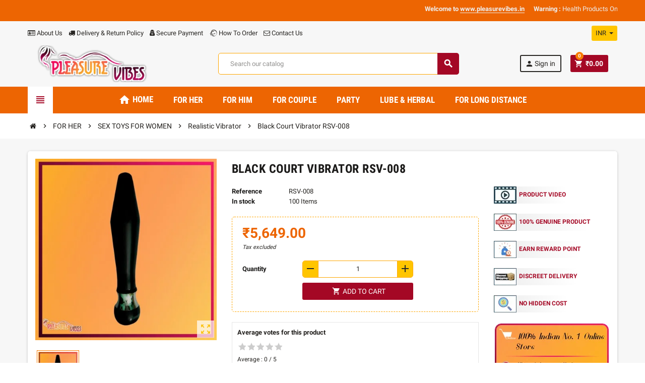

--- FILE ---
content_type: text/html; charset=utf-8
request_url: https://www.pleasurevibes.in/realistic-vibrator/382-black-court-vibrator-rsv-008.html
body_size: 41424
content:
<!-- begin catalog/product.tpl -->
<!doctype html>
<html lang="en">
  <head>
    
      
  <meta charset="utf-8">
  <meta name="theme-color" content="#f9f2e8">


  <meta http-equiv="x-ua-compatible" content="ie=edge">



  <link rel="canonical" href="https://www.pleasurevibes.in/realistic-vibrator/382-black-court-vibrator-rsv-008.html">

  <title>Black Court Vibrator RSV-008</title>
  <meta name="description" content="">
  <meta name="keywords" content="">
      
                  <link rel="alternate" href="https://www.pleasurevibes.in/realistic-vibrator/382-black-court-vibrator-rsv-008.html" hreflang="en-us">
            



  <meta name="viewport" content="width=device-width, initial-scale=1, shrink-to-fit=no">



  <link rel="icon" type="image/vnd.microsoft.icon" href="/img/favicon.ico?1585211017">
  <link rel="shortcut icon" type="image/x-icon" href="/img/favicon.ico?1585211017">



    <link rel="stylesheet" href="https://www.pleasurevibes.in/modules/faqsandproductquestions/views/css/fme_theme2_form.css" type="text/css" media="screen">
  <link rel="stylesheet" href="https://www.pleasurevibes.in/themes/ZOneTheme/assets/cache/theme-2746c9290.css" type="text/css" media="all">




    <script type="text/javascript">
        var WK_PWA_APP_PUBLIC_SERVER_KEY = "BDBkUN2HegY_y_A2nvr8TxOASLE3N7KrYqsp0Lj6LpOSpqzex8yjb2hIwfD5qYgL2K2otTzT4N3ejaA7xYpIlos";
        var WK_PWA_PUSH_NOTIFICATION_ENABLE = 1;
        var ajax_salesinfo = "https:\/\/www.pleasurevibes.in\/module\/livesalespopup\/Salesinfo";
        var appOffline = "No connection";
        var appOnline = "Connected";
        var clientTokenUrl = "https:\/\/www.pleasurevibes.in\/module\/wkpwa\/clientnotificationtoken";
        var controller = "product";
        var custom_prompt_desktop = 1;
        var custom_prompt_lifetime = "1";
        var custom_prompt_mobile = 1;
        var lbsca_display = 0;
        var lbsca_url = "\/modules\/lbs_captchadd\/libraries\/securimage\/securimage_show.php?";
        var mode = "";
        var prestashop = {"cart":{"products":[],"totals":{"total":{"type":"total","label":"Total","amount":0,"value":"\u20b90.00"},"total_including_tax":{"type":"total","label":"Total (tax incl.)","amount":0,"value":"\u20b90.00"},"total_excluding_tax":{"type":"total","label":"Total (tax excl.)","amount":0,"value":"\u20b90.00"}},"subtotals":{"products":{"type":"products","label":"Subtotal","amount":0,"value":"\u20b90.00"},"discounts":null,"shipping":{"type":"shipping","label":"Shipping","amount":0,"value":"Free"},"tax":null},"products_count":0,"summary_string":"0 items","vouchers":{"allowed":1,"added":[]},"discounts":[],"minimalPurchase":0,"minimalPurchaseRequired":""},"currency":{"name":"Indian Rupee","iso_code":"INR","iso_code_num":"356","sign":"\u20b9"},"customer":{"lastname":null,"firstname":null,"email":null,"birthday":null,"newsletter":null,"newsletter_date_add":null,"optin":null,"website":null,"company":null,"siret":null,"ape":null,"is_logged":false,"gender":{"type":null,"name":null},"addresses":[]},"language":{"name":"English (English)","iso_code":"en","locale":"en-US","language_code":"en-us","is_rtl":"0","date_format_lite":"m\/d\/Y","date_format_full":"m\/d\/Y H:i:s","id":1},"page":{"title":"","canonical":null,"meta":{"title":"Black Court Vibrator RSV-008","description":"","keywords":"","robots":"index"},"page_name":"product","body_classes":{"lang-en":true,"lang-rtl":false,"country-IN":true,"currency-INR":true,"layout-full-width":true,"page-product":true,"tax-display-enabled":true,"product-id-382":true,"product-Black Court Vibrator RSV-008":true,"product-id-category-16":true,"product-id-manufacturer-0":true,"product-id-supplier-0":true,"product-available-for-order":true},"admin_notifications":[]},"shop":{"name":"Pleasure Vibes","logo":"\/img\/pleasure-vibes-logo-1585211017.jpg","stores_icon":"\/img\/logo_stores.png","favicon":"\/img\/favicon.ico"},"urls":{"base_url":"https:\/\/www.pleasurevibes.in\/","current_url":"https:\/\/www.pleasurevibes.in\/realistic-vibrator\/382-black-court-vibrator-rsv-008.html","shop_domain_url":"https:\/\/www.pleasurevibes.in","img_ps_url":"https:\/\/www.pleasurevibes.in\/img\/","img_cat_url":"https:\/\/www.pleasurevibes.in\/img\/c\/","img_lang_url":"https:\/\/www.pleasurevibes.in\/img\/l\/","img_prod_url":"https:\/\/www.pleasurevibes.in\/img\/p\/","img_manu_url":"https:\/\/www.pleasurevibes.in\/img\/m\/","img_sup_url":"https:\/\/www.pleasurevibes.in\/img\/su\/","img_ship_url":"https:\/\/www.pleasurevibes.in\/img\/s\/","img_store_url":"https:\/\/www.pleasurevibes.in\/img\/st\/","img_col_url":"https:\/\/www.pleasurevibes.in\/img\/co\/","img_url":"https:\/\/www.pleasurevibes.in\/themes\/ZOneTheme\/assets\/img\/","css_url":"https:\/\/www.pleasurevibes.in\/themes\/ZOneTheme\/assets\/css\/","js_url":"https:\/\/www.pleasurevibes.in\/themes\/ZOneTheme\/assets\/js\/","pic_url":"https:\/\/www.pleasurevibes.in\/upload\/","pages":{"address":"https:\/\/www.pleasurevibes.in\/address","addresses":"https:\/\/www.pleasurevibes.in\/addresses","authentication":"https:\/\/www.pleasurevibes.in\/login","cart":"https:\/\/www.pleasurevibes.in\/cart","category":"https:\/\/www.pleasurevibes.in\/index.php?controller=category","cms":"https:\/\/www.pleasurevibes.in\/index.php?controller=cms","contact":"https:\/\/www.pleasurevibes.in\/contact-us","discount":"https:\/\/www.pleasurevibes.in\/discount","guest_tracking":"https:\/\/www.pleasurevibes.in\/guest-tracking","history":"https:\/\/www.pleasurevibes.in\/order-history","identity":"https:\/\/www.pleasurevibes.in\/identity","index":"https:\/\/www.pleasurevibes.in\/","my_account":"https:\/\/www.pleasurevibes.in\/my-account","order_confirmation":"https:\/\/www.pleasurevibes.in\/order-confirmation","order_detail":"https:\/\/www.pleasurevibes.in\/index.php?controller=order-detail","order_follow":"https:\/\/www.pleasurevibes.in\/order-follow","order":"https:\/\/www.pleasurevibes.in\/order","order_return":"https:\/\/www.pleasurevibes.in\/index.php?controller=order-return","order_slip":"https:\/\/www.pleasurevibes.in\/credit-slip","pagenotfound":"https:\/\/www.pleasurevibes.in\/page-not-found","password":"https:\/\/www.pleasurevibes.in\/password-recovery","pdf_invoice":"https:\/\/www.pleasurevibes.in\/index.php?controller=pdf-invoice","pdf_order_return":"https:\/\/www.pleasurevibes.in\/index.php?controller=pdf-order-return","pdf_order_slip":"https:\/\/www.pleasurevibes.in\/index.php?controller=pdf-order-slip","prices_drop":"https:\/\/www.pleasurevibes.in\/prices-drop","product":"https:\/\/www.pleasurevibes.in\/index.php?controller=product","search":"https:\/\/www.pleasurevibes.in\/search","sitemap":"https:\/\/www.pleasurevibes.in\/sitemap","stores":"https:\/\/www.pleasurevibes.in\/stores","supplier":"https:\/\/www.pleasurevibes.in\/supplier","register":"https:\/\/www.pleasurevibes.in\/login?create_account=1","order_login":"https:\/\/www.pleasurevibes.in\/order?login=1"},"alternative_langs":{"en-us":"https:\/\/www.pleasurevibes.in\/realistic-vibrator\/382-black-court-vibrator-rsv-008.html"},"theme_assets":"\/themes\/ZOneTheme\/assets\/","actions":{"logout":"https:\/\/www.pleasurevibes.in\/?mylogout="},"no_picture_image":{"bySize":{"cart_default":{"url":"https:\/\/www.pleasurevibes.in\/img\/p\/en-default-cart_default.jpg","width":90,"height":90},"small_default":{"url":"https:\/\/www.pleasurevibes.in\/img\/p\/en-default-small_default.jpg","width":90,"height":90},"home_default":{"url":"https:\/\/www.pleasurevibes.in\/img\/p\/en-default-home_default.jpg","width":278,"height":278},"medium_default":{"url":"https:\/\/www.pleasurevibes.in\/img\/p\/en-default-medium_default.jpg","width":455,"height":455},"large_default":{"url":"https:\/\/www.pleasurevibes.in\/img\/p\/en-default-large_default.jpg","width":800,"height":800}},"small":{"url":"https:\/\/www.pleasurevibes.in\/img\/p\/en-default-cart_default.jpg","width":90,"height":90},"medium":{"url":"https:\/\/www.pleasurevibes.in\/img\/p\/en-default-home_default.jpg","width":278,"height":278},"large":{"url":"https:\/\/www.pleasurevibes.in\/img\/p\/en-default-large_default.jpg","width":800,"height":800},"legend":""}},"configuration":{"display_taxes_label":true,"display_prices_tax_incl":false,"is_catalog":false,"show_prices":true,"opt_in":{"partner":true},"quantity_discount":{"type":"discount","label":"Discount"},"voucher_enabled":1,"return_enabled":0},"field_required":[],"breadcrumb":{"links":[{"title":"Home","url":"https:\/\/www.pleasurevibes.in\/"},{"title":"FOR HER","url":"https:\/\/www.pleasurevibes.in\/70-for-her"},{"title":"SEX TOYS FOR WOMEN","url":"https:\/\/www.pleasurevibes.in\/10-sex-toys-for-women"},{"title":"Realistic Vibrator","url":"https:\/\/www.pleasurevibes.in\/16-realistic-vibrator"},{"title":"Black Court Vibrator RSV-008","url":"https:\/\/www.pleasurevibes.in\/realistic-vibrator\/382-black-court-vibrator-rsv-008.html"}],"count":5},"link":{"protocol_link":"https:\/\/","protocol_content":"https:\/\/"},"time":1768730764,"static_token":"621eaefeb984866d87e6e878ac293dce","token":"be9a0044b423391440807221e7cdb5fc"};
        var psemailsubscription_subscription = "https:\/\/www.pleasurevibes.in\/module\/ps_emailsubscription\/subscription";
        var psr_icon_color = "#F19D76";
        var serviceWorkerPath = "https:\/\/www.pleasurevibes.in\/wk-service-worker.js";
        var varCustomActionAddToCart = 1;
        var varCustomActionAddVoucher = 1;
        var varGetFinalDateController = "https:\/\/www.pleasurevibes.in\/module\/zonethememanager\/getFinalDate";
        var varGetFinalDateMiniatureController = "https:\/\/www.pleasurevibes.in\/module\/zonethememanager\/getFinalDateMiniature";
        var varMobileStickyMenu = 0;
        var varPSAjaxCart = 1;
        var varPageProgressBar = 0;
        var varProductCommentGradeController = "https:\/\/www.pleasurevibes.in\/module\/zonethememanager\/CommentGrade";
        var varProductPendingRefreshIcon = 1;
        var varSidebarCart = 1;
        var varStickyMenu = 1;
      </script>





  
<!-- begin module:zonecolorsfonts/views/templates/hook/zonecolorsfonts.tpl -->
<!-- begin /home/u388469169/domains/pleasurevibes.in/public_html/themes/ZOneTheme/modules/zonecolorsfonts/views/templates/hook/zonecolorsfonts.tpl -->

<style type="text/css">pre, .form-control, .form-control:focus, .input-group-text, .custom-select, .custom-file-label, .custom-file-label:after, body, .btn-teriary, .btn.btn-teriary, .ui-autocomplete.ui-menu .ui-menu-item a, .dropdown select, .dropdown-item, .aone-popupnewsletter {color: #23211e} select.form-control:focus::-ms-value, .custom-select:focus::-ms-value {color: #23211e} .btn-secondary, .btn-secondary.disabled, .btn-secondary:disabled, .btn-outline-secondary:hover, .btn-outline-secondary:not(:disabled):not(.disabled):active, .btn-outline-secondary:not(:disabled):not(.disabled).active, .show > .btn-outline-secondary.dropdown-toggle, .badge-secondary, .bg-secondary, .btn.btn-secondary, .btn.btn-secondary.disabled, .btn.btn-secondary:disabled {background-color: #1b1a19} .btn-secondary, .btn-secondary.disabled, .btn-secondary:disabled, .btn-outline-secondary, .btn-outline-secondary:hover, .btn-outline-secondary:not(:disabled):not(.disabled):active, .btn-outline-secondary:not(:disabled):not(.disabled).active, .show > .btn-outline-secondary.dropdown-toggle, .border-secondary {border-color: #1b1a19} .btn-outline-secondary, .btn-outline-secondary.disabled, .btn-outline-secondary:disabled, .text-secondary, h1, h2, h3, h4, h5, h6, .h1, .h2, .h3, .h4, .h5, .h6, .title-block, .column-title, .typo .column-title, .column-title a, .typo .column-title a, .page-heading, .page-subheading, .nav-tabs .nav-item .nav-link.active:focus, .nav-tabs .nav-item .nav-link.active:hover, .aone-tabs .dot-line-tabs .dot-line, label, .label, .nav-item .nav-link, .nav-item .nav-link.active, .product-name, .product-accordions .panel .panel-heading .panel-title a, .anav-top .amenu-link, #footer .footer-main h2, #footer .footer-main h3, #footer .footer-main h4, .banner1 span:not(.btn) {color: #1b1a19} .btn-secondary:hover, .btn.btn-secondary:hover, .btn-secondary:not(:disabled):not(.disabled):active, .btn-secondary:not(:disabled):not(.disabled).active, .btn.btn-secondary:not(:disabled):not(.disabled):active, .btn.btn-secondary:not(:disabled):not(.disabled).active {background-color: #010000} a, .btn-outline-primary, .btn-outline-primary.disabled, .btn-outline-primary:disabled, .btn-link, .page-link, .text-primary, .products-selection .total-products p, .products-selection .products-sort-order .product-display .display-select .selected, .left-categories .arrows .arrow-right:hover, .left-categories .arrows .arrow-down:hover, .carousel .carousel-control .icon-next:hover i, .carousel .carousel-control .icon-prev:hover i, #header .top-menu a[data-depth="0"]:hover, .top-menu .sub-menu a:hover, #header .left-nav-trigger .left-nav-icon, #footer .footer-about-us .fa, #footer .footer-about-us .material-icons, .feature .material-icons, .feature .fa, .feature2 a:hover {color: #a40825} .btn-primary, .btn-primary.disabled, .btn-primary:disabled, .btn-outline-primary:hover, .btn-outline-primary:not(:disabled):not(.disabled):active, .btn-outline-primary:not(:disabled):not(.disabled).active, .show > .btn-outline-primary.dropdown-toggle, .dropdown-item.active, .dropdown-item:active, .custom-control-label:before, .custom-control-label:before, .custom-control-label:before, .custom-control-label:before, .nav-pills .nav-link.active, .nav-pills .show > .nav-link, .page-item.active .page-link, .badge-primary, .progress-bar, .list-group-item.active, .bg-primary, .btn.btn-primary, .btn.btn-primary.disabled, .btn.btn-primary:disabled, .group-span-filestyle .btn-default, .group-span-filestyle .bootstrap-touchspin .btn-touchspin, .bootstrap-touchspin .group-span-filestyle .btn-touchspin, .pagination .page-list .current a, .add-to-cart, .add-to-cart.disabled, .add-to-cart:disabled, .sidebar-currency .currency-list .current .dropdown-item, .sidebar-language .language-list .current .dropdown-item, .pace .pace-progress, .pace-bounce .pace-activity, #header .mobile-left-nav-trigger .left-nav-icon, .banner3:hover, #product-comments-list-pagination ul li.active span {background-color: #a40825} .btn-primary, .btn-primary.disabled, .btn-primary:disabled, .btn-outline-primary, .btn-outline-primary:hover, .btn-outline-primary:not(:disabled):not(.disabled):active, .btn-outline-primary:not(:disabled):not(.disabled).active, .show > .btn-outline-primary.dropdown-toggle, .page-item.active .page-link, .list-group-item.active, .border-primary, .product-combinations .combination-item.active .switch-cbnt, .product-swatches .swatches-list > li.selected > span {border-color: #a40825} .pace .pace-progress-inner {box-shadow: 0 0 10px #a40825} .pace .pace-activity {border-top-color: #a40825} .pace .pace-activity {border-left-color: #a40825} .btn-primary:hover, .btn.btn-primary:hover, .btn-primary:not(:disabled):not(.disabled):active, .btn-primary:not(:disabled):not(.disabled).active, .btn.btn-primary:not(:disabled):not(.disabled):active, .btn.btn-primary:not(:disabled):not(.disabled).active, .add-to-cart:hover, .add-to-cart:not(:disabled):not(.disabled):active, .add-to-cart:not(:disabled):not(.disabled).active, #header .mobile-left-nav-trigger .left-nav-icon:hover {background-color: #73061a} .ui-autocomplete.ui-widget-content, .dropdown-item:hover, .dropdown-item:focus, #search_filters .facet .facet-dropdown .select-title, .pagination .page-list a:hover, .main-product-details .reassurance-hook, .footer-right .block-newsletter .form-control, .currency-selector .dropdown-current, .language-selector .dropdown-current, .sidebar-account, .sidebar-header-phone, .st-menu-title, .cart-preview .cart-title, .cart-preview .cart-bottom, .aone-featuredcategories .category-block .category-name, .header-main-menu, .product-list .grid .product-miniature .product-name, .manufacturer-list .brand .brand-name, .product-quantity .input-group .input-group-btn > .btn, .product-swatches .swatches-list > li > span, .quickview .modal-footer, #cart-summary-product-list .media-list, .product-comments-additional-info-has-comments, #post-product-comment-modal #criterions_list, #product-comments-list-pagination ul li span, .main-product-details .product-pack .pack-product-items, #blockcart-modal .cart-content .cart-prices {background-color: #ffc500} .img-thumbnail, .table-bordered, .table-bordered th, .table-bordered td, .table .thead-light th, .form-control, .form-control:focus, .input-group-text, .custom-select, .custom-select:focus, .custom-file-label, .custom-file-label:after, .custom-file-label, .border, .table-dark th, .table-dark td, .table-dark thead th, .table-dark tbody + tbody, .table .thead-dark th, hr, .column-block, .light-box-bg, #order-summary-content .order-confirmation-table, .page-order-detail .box, .page-my-account #content .links a span.link-item, .card, .bootstrap-touchspin input.form-control, .bootstrap-touchspin .btn-touchspin, .custom-checkbox input[type="checkbox"] + span, .custom-checkbox input[type="radio"] + span, .custom-radio input[type="checkbox"] + span, .custom-radio input[type="radio"] + span, .ui-autocomplete.ui-widget-content, .dropdown-menu, .products-selection .products-sort-order .product-display .display-select, .category-tree > ul > li > a:before, .product-accordions, .product-tabs .nav-tabs .nav-item .nav-link.active, .product-tabs .tab-content, .anav-top .category-item .category-subs li a:before, .mobile-amega-menu, #header .mobile-menu-icon, .feature, .feature2, .product-combinations .combination-item .switch-cbnt, .main-product-details .product-customization .product-customization-wrapper, .product-quantity .input-group, #search_filters .facet .facet-dropdown .select-title, .product-swatches .swatches-list > li:hover > span, .main-product-details .product-pack .pack-product-quantity {border-color: #fea700} .table th, .table td, .table tbody + tbody, .border-top, .modal-footer, section.checkout-step:first-child, #search_filters .facet + .facet, .product-list .thumbnail-top .product-miniature + .product-miniature .product-container, .product-list .thumbnail-left .product-miniature + .product-miniature .product-container, .product-accordions .panel, .block-reassurance li + li, .sidebar-search, .sidebar-currency, .sidebar-language, .user-info .dropdown-customer-account-links .logout, .sidebar-account, .sidebar-header-phone, .sidebar-menu, .cart-preview .cart-bottom, .anav-mobile .amenu-item + .amenu-item {border-top-color: #fea700} .table thead th, .border-bottom, .column-title, .typo .column-title, .modal-header, .table thead th, section.checkout-step, .promo-name, .cart-preview .cart-title {border-bottom-color: #fea700} .custom-file-label:after, .border-left, .category-tree .category-sub-menu, .product-tabs .nav-tabs .nav-item .nav-link.active:before, .typo blockquote, .typo .blockquote {border-left-color: #fea700} .border-right, .category-tree .category-sub-menu, .product-tabs .nav-tabs .nav-item .nav-link.active:before {border-right-color: #fea700} .input-group .input-group-btn > .btn, .main-product-details .product-customization .custom-file button, .product-quantity .input-group .input-group-btn > .btn:hover, #product-comments-list-pagination ul li:hover span {background-color: #fea700} .img-thumbnail, #cart-summary-product-list img, .zoomContainer .zoomWindow, .ui-autocomplete.ui-menu .search-menu-item .search-item .cover img {border-color: #ffc24c} section.checkout-step .address-item .address-footer, section.checkout-step .delivery-option:before, section.checkout-step .order-options, #order-details .order-details-title, #order-items .order-confirmation-total, #order-items .order-line + .order-line, .page-addresses .address .address-footer, .page-order-detail #order-history .history-lines .history-line + .history-line, .page-order-detail .order-items .order-item + .order-item, .page-order-detail .shipping-lines .shipping-line + .shipping-line, .credit-slips .credit-slip + .credit-slip, .order-returns .order-return + .order-return, .main-product-details .product-pack .pack-product-item + .pack-product-item, .cart-item + .cart-item, .cart-grid-right .cart-detailed-actions, #stores .page-stores .store-item-footer.divide-top, .customization-modal .modal-content .modal-body .product-customization-line + .product-customization-line, .sitemap .category-sitemap .tree > li > ul.nested > li > ul.nested > li > a:before, .my-mail-alerts .mail-alert-line + .mail-alert-line, .product-comment-list-item + .product-comment-list-item {border-top-color: #ffc24c} #order-items, .lang-rtl#stores .page-stores .store-item-container .divide-left, .lang-rtl .sitemap .category-sitemap .tree > li > ul.nested > li > ul.nested {border-right-color: #ffc24c} .page-order-detail .messages .message {border-bottom-color: #ffc24c} #stores .page-stores .store-item-container .divide-left, .sitemap .category-sitemap .tree > li > ul.nested > li > ul.nested, .lang-rtl #order-items {border-left-color: #ffc24c} .column-block, .box-bg, .light-box-bg, #order-summary-content .order-confirmation-table, .page-order-detail .box, .page-my-account #content .links a span.link-item, .shadow-box, .card, .table, .product-accordions .panel.active, .product-tabs .nav-tabs .nav-item .nav-link.active, .product-tabs .nav-tabs .nav-item .nav-link.active:before, .product-tabs .tab-content, .aone-featuredcategories .category-block .category-container, .feature, .feature2, .product-style .product-container, .aone-slideshow .slide-products-related .slide-products-related-wrapper, .st-menu, .st-menu-right {background-color: #ffecab} .box-bg {border-color: #ffe382} .thead-default th, .active-filters .filter-block, #product-modal .modal-content .modal-footer {background-color: #ffe382} a:hover, .btn-link:hover, .page-link:hover, .btn-teriary:hover, .btn.btn-teriary:hover, .ui-autocomplete.ui-menu .ui-menu-item .ui-state-focus, .ui-autocomplete.ui-menu .ui-menu-item .ui-state-hover, .dropdown .expand-more:hover, .dropdown a.expand-more:hover, .dropdown-item:hover, .dropdown-item:focus, section.checkout-step .step-number, .page-my-account #content .links a:hover, .active-filters .filter-block .material-icons, .product-price, .price-total, .product-name a:hover, a.product-name:hover, .product-list .product-miniature .grid-hover-btn a, .main-product-details .product-cover .layer .zoom-in, #product-modal .arrows, .block-reassurance img, .st-menu-close:hover, .aone-slideshow .nivoSlider .nivo-directionNav .nivo-prevNav, .aone-slideshow .nivoSlider .nivo-directionNav .nivo-nextNav, .aone-slideshow .nivoSlider .nivo-directionNav .nivo-prevNav:hover, .aone-slideshow .nivoSlider .nivo-directionNav .nivo-nextNav:hover, #header .left-nav-trigger .left-nav-icon:hover, .feature a:hover, .feature2 .material-icons, .feature2 .fa {color: #f87b00} .aone-tabs .nav-tabs .separator:after, .aone-tabs .nav-tabs .separator:before {border-right-color: #f87b00} .aone-tabs .nav-tabs .separator:after, .aone-tabs .nav-tabs .separator:before {border-left-color: #f87b00} .custom-checkbox input[type="checkbox"] + span.color .check-circle, .custom-checkbox input[type="radio"] + span.color .check-circle, .custom-radio input[type="checkbox"] + span.color .check-circle, .custom-radio input[type="radio"] + span.color .check-circle, .custom-checkbox input[type="checkbox"]:hover + span, .custom-checkbox input[type="radio"]:hover + span, .custom-radio input[type="checkbox"]:hover + span, .custom-radio input[type="radio"]:hover + span, .custom-checkbox input[type="checkbox"]:checked + span, .custom-checkbox input[type="radio"]:checked + span, .custom-radio input[type="checkbox"]:checked + span, .custom-radio input[type="radio"]:checked + span, .category-tree > ul > li > a:hover:before, .main-product-details .product-images li.thumb-container .thumb.selected, #product-modal .product-images img.selected, .anav-top .category-item .category-subs li a:hover:before, .aone-slideshow .nivoSlider .nivo-controlNav a.active, .banner2 a:before, .product-swatches .swatches-list > li.selected > span.color .check-circle {border-color: #f87b00} .custom-checkbox input[type="checkbox"]:checked + span, .custom-checkbox input[type="radio"]:checked + span, .custom-radio input[type="checkbox"]:checked + span, .custom-radio input[type="radio"]:checked + span, .modal .modal-header .close:hover, .category-tree > ul > li > a:hover:before, .discount-percentage, .discount-amount, .product-flags .product-flag.discount span, .product-flags .product-flag.on-sale span, .add-to-cart.added:after, .main-product-details .scroll-box-arrows .left, .main-product-details .scroll-box-arrows .right, .cart-preview .cart-header .cart-products-count, .slick-prev, .slick-next, .anav-top .category-item .category-subs li a:hover:before, .aone-slideshow .nivoSlider .nivo-controlNav a, .aone-popupnewsletter button.close, #header .sticky-icon-cart .cart-products-count, #scrollTopButton .scroll-button, .slick-dots li button {background-color: #f87b00} #header, .anav-top .adropdown {background-color: #f7f7f7} #header, #header .user-info .btn-teriary {color: #292724} .header-main-menu, .mobile-amega-menu {background-color: #ed6502} .anav-top .amenu-link {color: #ffffff} .anav-top .mobile-toggle-plus .caret-down-icon {border-top-color: #ffffff} .anav-top .mobile-toggle-plus .caret-down-icon {border-bottom-color: #ffffff} .anav-top .amenu-item:hover .amenu-link, .anav-top .amenu-link:hover {color: #1f1e1b} #footer {background-color: #febf00} #footer {color: #ffffff} #footer .footer-bottom {background-color: #ed6502} h1, h2, h3, h4, h5, h6, .h1, .h2, .h3, .h4, .h5, .h6, .title-block, .column-title, .typo .column-title, .column-title a, .typo .column-title a, .page-heading, .page-subheading, .nav-tabs .nav-item .nav-link.active:focus, .nav-tabs .nav-item .nav-link.active:hover, .aone-tabs .dot-line-tabs .dot-line, label, .label, .nav-item .nav-link, .nav-item .nav-link.active, .product-accordions .panel .panel-heading .panel-title a, .banner1 span:not(.btn) {color: #1a1918} .aone-tabs .nav-tabs .separator:after, .aone-tabs .nav-tabs .separator:before {border-right-color: #fdc402} .aone-tabs .nav-tabs .separator:after, .aone-tabs .nav-tabs .separator:before {border-left-color: #fdc402} .modal .modal-header .close:hover, .add-to-cart.added:after, .main-product-details .scroll-box-arrows .left, .main-product-details .scroll-box-arrows .right, .slick-prev, .slick-next, .aone-slideshow .nivoSlider .nivo-controlNav a, .aone-popupnewsletter button.close, #scrollTopButton .scroll-button, .slick-dots li button {background-color: #fdc402} section.checkout-step .step-number, .active-filters .filter-block .material-icons, .product-list .product-miniature .grid-hover-btn a, .main-product-details .product-cover .layer .zoom-in, #product-modal .arrows, .block-reassurance img, .st-menu-close:hover, .aone-slideshow .nivoSlider .nivo-directionNav .nivo-prevNav, .aone-slideshow .nivoSlider .nivo-directionNav .nivo-nextNav, .aone-slideshow .nivoSlider .nivo-directionNav .nivo-prevNav:hover, .aone-slideshow .nivoSlider .nivo-directionNav .nivo-nextNav:hover {color: #fdc402} .aone-slideshow .nivoSlider .nivo-controlNav a.active {border-color: #fdc402} .btn-primary, .btn-primary.disabled, .btn-primary:disabled, .btn-outline-primary:hover, .btn-outline-primary:not(:disabled):not(.disabled):active, .btn-outline-primary:not(:disabled):not(.disabled).active, .show > .btn-outline-primary.dropdown-toggle, .btn.btn-primary, .btn.btn-primary.disabled, .btn.btn-primary:disabled, .add-to-cart, .add-to-cart.disabled, .add-to-cart:disabled, #header .mobile-left-nav-trigger .left-nav-icon {background-color: #a40825} .btn-primary, .btn-primary.disabled, .btn-primary:disabled, .btn-outline-primary, .btn-outline-primary:hover, .btn-outline-primary:not(:disabled):not(.disabled):active, .btn-outline-primary:not(:disabled):not(.disabled).active, .show > .btn-outline-primary.dropdown-toggle, .border-primary {border-color: #a40825} .btn-primary:hover, .btn.btn-primary:hover, .btn-primary:not(:disabled):not(.disabled):active, .btn-primary:not(:disabled):not(.disabled).active, .btn.btn-primary:not(:disabled):not(.disabled):active, .btn.btn-primary:not(:disabled):not(.disabled).active, .add-to-cart:hover, .add-to-cart:not(:disabled):not(.disabled):active, .add-to-cart:not(:disabled):not(.disabled).active, #header .mobile-left-nav-trigger .left-nav-icon:hover {background-color: #73061a} .background-for-title .title-block, .background-for-column-title .column-title, .background-for-column-title .column-title a, .background-for-column-title .typo .column-title, .background-for-tab-title .aone-tabs .nav-tabs, .background-for-tab-title .product-accordions .panel .panel-heading a, .background-for-tab-title .nav-item .nav-link, .background-for-tab-title .nav-item .nav-link.active, .background-for-tab-title .nav-tabs .nav-item .nav-link.active:focus, .background-for-tab-title .nav-tabs .nav-item .nav-link.active:hover {color: #748fff} .background-for-title .title-block, .background-for-column-title .column-title, .background-for-column-title .typo .column-title, .background-for-tab-title .aone-tabs .nav-tabs, .background-for-tab-title .product-accordions .panel .panel-heading, .background-for-tab-title .product-tabs .nav-tabs .nav-item .nav-link, .background-for-tab-title .product-tabs .nav-tabs .nav-item .nav-link.active:before {background-color: #ffcdb6} .product-list .grid .product-miniature .product-name, .manufacturer-list .brand .brand-name {background-color: #ffffff} .product-price, .price-total {color: #ed6502} </style>

<style type="text/css">#header .header-logo .logo {
  max-height: 73px;
}</style>
<!-- end /home/u388469169/domains/pleasurevibes.in/public_html/themes/ZOneTheme/modules/zonecolorsfonts/views/templates/hook/zonecolorsfonts.tpl -->
<!-- end module:zonecolorsfonts/views/templates/hook/zonecolorsfonts.tpl -->

<!-- begin module:zonethememanager/views/templates/hook/zonethememanager_header.tpl -->
<!-- begin /home/u388469169/domains/pleasurevibes.in/public_html/themes/ZOneTheme/modules/zonethememanager/views/templates/hook/zonethememanager_header.tpl -->
<!-- end /home/u388469169/domains/pleasurevibes.in/public_html/themes/ZOneTheme/modules/zonethememanager/views/templates/hook/zonethememanager_header.tpl -->
<!-- end module:zonethememanager/views/templates/hook/zonethememanager_header.tpl -->

<!-- begin module:homecomments/views/templates/hook/header/simple_header.tpl -->
<!-- begin /home/u388469169/domains/pleasurevibes.in/public_html/modules/homecomments/views/templates/hook/header/simple_header.tpl --> 

<!-- MODULE Lineven Home Comments -->
	<style>
                    .lhcom_list_reviews .star_display_off, .star_display_off,
            .lhcom_list_reviews .star_display_on, .star_display_on,
            .lhcom_list_reviews .star_display_half, .star_display_half
            { float: left; width: 17px; height: 17px; overflow: hidden; margin-right: 1px;}
            .lhcom_list_reviews .star_display_off_by_16, .star_display_off_by_16,
            .lhcom_list_reviews .star_display_on_by_16, .star_display_on_by_16,
            .lhcom_list_reviews .star_display_half_by_16, .star_display_half_by_16
            { float: left; width: 17px; height: 17px; overflow: hidden; margin-right: 1px;}

            .lhcom_list_reviews .star_display_off_by_16,
            .star_display_off_by_16 { background: url(https://www.pleasurevibes.in/modules/homecomments/views/img/rating/stars16.png) no-repeat 0 0 }
            .lhcom_list_reviews .star_display_on_by_16,
            .star_display_on_by_16 { background: url(https://www.pleasurevibes.in/modules/homecomments/views/img/rating/stars16.png) no-repeat 0 -40px }
            .lhcom_list_reviews .star_display_half_by_16,
            .star_display_half_by_16 { background: url(https://www.pleasurevibes.in/modules/homecomments/views/img/rating/stars16.png) no-repeat 0 -60px }
                            .lhcom_list_reviews .star_display_off,
                    .star_display_off { background: url(https://www.pleasurevibes.in/modules/homecomments/views/img/rating/stars16.png) no-repeat 0 0 }
                .lhcom_list_reviews .star_display_on,
                    .star_display_on { background: url(https://www.pleasurevibes.in/modules/homecomments/views/img/rating/stars16.png) no-repeat 0 -40px }
                .lhcom_list_reviews .star_display_half,
                    .star_display_half { background: url(https://www.pleasurevibes.in/modules/homecomments/views/img/rating/stars16.png) no-repeat 0 -60px }
                .average_star_position { margin-left: 45px;}
                        #lhcom_post_review .review_form .rating .star-rating,
            #lhcom_post_review .review_form .rating .star-rating a { background: url(https://www.pleasurevibes.in/modules/homecomments/views/img/rating/stars16.png) no-repeat 0 0 }
            #lhcom_post_review .review_form .alternative_rating { background : url('https://www.pleasurevibes.in/modules/homecomments/views/img/rating/stars16.png') repeat-x 0 0; }
            #lhcom_post_review .review_form .alternative_rating input:checked + label,
            #lhcom_post_review .review_form .alternative_rating :hover input:checked:hover + label {
                background : url('https://www.pleasurevibes.in/modules/homecomments/views/img/rating/stars16.png') repeat-x 0 -40px; margin: 0; padding: 0;
            }
            #lhcom_post_review .review_form .alternative_rating:hover input:hover + label {
                background : url('https://www.pleasurevibes.in/modules/homecomments/views/img/rating/stars16.png') repeat-x 0 -20px; margin: 0; padding: 0;
            }
        
   </style>
		            <link href="https://fonts.googleapis.com/icon?family=Material+Icons" rel="stylesheet">
    <!-- MODULE Lineven Home Comments -->
<!-- end /home/u388469169/domains/pleasurevibes.in/public_html/modules/homecomments/views/templates/hook/header/simple_header.tpl -->
<!-- end module:homecomments/views/templates/hook/header/simple_header.tpl -->

<!-- begin modules/homecomments/views/templates/hook/_partials/javascript.tpl -->
	<script type="text/javascript">
				var lineven_hcom = {"prestashop":{"version":"1.7.6.1","major_version":"1.7","shop_name":"Pleasure Vibes","shop_uri":"https:\/\/www.pleasurevibes.in\/","shop_logo":"https:\/\/www.pleasurevibes.in\/img\/logo.jpg","is_ssl":"1"},"module":{"environment":"PRODUCTION","code":"HCOM","id":"75","name":"homecomments","display_name":"Go Reviews - Reviews, Advices, Ratings, SEO and Google Rich Snippets","is_active":true,"version":"3.3.1","is_debug_mode":0,"is_test_mode":0,"urls":{"service_dispatcher_url":"https:\/\/www.pleasurevibes.in\/module\/homecomments\/servicedispatcher","service_dispatcher_ssl_url":"https:\/\/www.pleasurevibes.in\/module\/homecomments\/servicedispatcher","short_url":"modules\/homecomments\/","base_url":"\/modules\/homecomments\/","css_url":"\/modules\/homecomments\/views\/css\/","cart_url":"https:\/\/www.pleasurevibes.in\/cart?action=show","order_url":"https:\/\/www.pleasurevibes.in\/order"},"hook":{"controller_name":"Header","action_name":"index","datas":{"homecomments_ps_js_dir":"\/js\/","homecomments_assets_uri":"https:\/\/www.pleasurevibes.in\/modules\/homecomments\/","homecomments_icons_model":{"label":"Stars","icon":"stars"},"homecomments_icons_size":"16","homecomments_icons_is_library":0,"homecomments_icons_library":{"on_code":"<i class=\"material-icons\">star<\/i>","on_color":"#ffdc4f","off_code":"<i class=\"material-icons\">star<\/i>","off_color":"#d5d5d5","half_code":"<i class=\"material-icons\">star_half<\/i>","half_color":"#ffdc4f","hover_color":"#23af00"},"homecomments_security_is_google_recaptcha":false,"homecomments_no_index":false,"homecomments_materials_icons":1}}}};
			</script>

<!-- end modules/homecomments/views/templates/hook/_partials/javascript.tpl -->

<!-- begin modules/livesalespopup/views/templates/hook/live_sales_popup.tpl -->
<link href="//cdnjs.cloudflare.com/ajax/libs/animate.css/3.4.0/animate.min.css" rel="stylesheet" type="text/css" />
<script type="text/javascript" src="https://www.pleasurevibes.in/js/jquery/jquery-1.11.0.min.js"></script>
<script type="text/javascript" src="https://www.pleasurevibes.in/modules/livesalespopup/views/js/pnotify.custom.js"></script>
 <link rel="stylesheet" href="https://www.pleasurevibes.in/modules/livesalespopup/views/css/pnotify.custom.css">

<script type="text/javascript">
	$(document ).ready(function() {

		function playSound(filename) {
			var oggSource = '<source src="' + filename + '.ogg" type="audio/ogg">';
			document.getElementById("sound").innerHTML='<audio autoplay="autoplay">'+ oggSource +  '</audio>';
		}
		var close_by_user = 0;
		var display_customer_session_time = 0;
		$cont = $('#cont').val();
		$id_product = $('#id_product').val();
		var i=0;
		var empty=0;
		setTimeout(rec,5819);
		function rec() {
			$.ajax({
				method:'GET',
				url:ajax_salesinfo,
				data: {
				ajax:true,
				'cont':$cont,
				'id_product':$id_product,
				'iteration':i,
				// action:"dis",	
				},
				dataType: "json",
				success: function(data) {
					if (typeof data['empty'] == 'undefined')
					{
						empty=1;
					  if (data['close_by_user'] == 0 && data['display_customer_session_time'] ==1) {
						var close_button = false;
						var sticky_button = false;
						var button_permanent = true;
						var border_size = 1;
						if (data['enable_close_button'] == 1) {
							close_button = true;
						}

						if (data['sticky_button'] == 1) {
							sticky_button = true;
						}
						if (data['button_permanent'] ==1) {
							button_permanent =false;
						}
						if(data['border_radius'] !="0px") {
							border_size =2;
						}
						$a = data['link_on_image']+'<div class="col-sm-9"><span style=padding-bottom:15px;"class="clearfix">' + data['contentl1'] +'</span>',
						new PNotify({
							text: $a,
							icon: false,
							shadow:true,
							width:data['desktop_popup_width'],
							min_height:data['desktop_popup_height'],
							addclass: data['desktop_position'],
							delay: data['display_time'],
							animate: {
								animate: true,
								in_class: data['in_animation'],
								out_class: data['out_animation']
							},
							buttons: {
								closer: close_button,
								sticker: sticky_button,
								closer_hover: button_permanent,
								sticker_hover: button_permanent
							},

						});
						
                    	$(".ui-pnotify-closer").css({"color":data['close_button_color']});
                    	$(".brighttheme-notice").css({"color":data['text_color']});
                    	$(".brighttheme-notice").css({"background-color":data['bg_color']});
                    	$(".brighttheme-icon-sticker").css({"color":data['sticky_button_color']});

                    	$(".ui-pnotify a").css({"color":data['link_color']});
                    	$(".ui-pnotify").css({"box-shadow":' 0 0 '+data['shadow_size']+' '+ data['shadow_color'] +'',"border":border_size+"px solid" ,"border-radius":data['border_radius'],"border-color":data['border_color'],"font-size":data['font_size'],"font-family":data['text_font'],'margin-top':data['desktop_bottom'],'margin-left':data['desktop_right'],'margin-bottom':data['desktop_bottom'],'margin-right':data['desktop_right'],'opacity':data['opacity']});
						$('.brighttheme').hover(function() {
							if (data['hoverimagepath'] !="false") {
								$('#p_image').attr('src',data['hoverimagepath']);
							}
						},
						function()
						{
							$('#p_image').attr('src',data['imagepath']);
						});

						$('.ui-pnotify').hover(function() {
                    		$(".ui-pnotify").css({"opacity":data['opacity_on_hover']});
						},
						function()
						{
                    		$(".ui-pnotify").css({"opacity":data['opacity']});
						});

						$('.ui-pnotify-title').hide();
						// $('#p_image').hide();
						if(data['whole_notification_link'] !="false") {
                    		$(".ui-pnotify-text").css({"cursor":'pointer'});
						}
						$(".brighttheme-icon-closer").click(function() {
							$.ajax({
								method:'GET',
								url:ajax_salesinfo,
								data: {
									ajax:true,
									'close_popup':'true',
								},
								dataType: "json",
								success: function(data) {
								}
							});
						});
						$(".ui-pnotify-text").click(function() {
							if(data['whole_notification_link'] !="false") {
								window.location = data['whole_notification_link'];
								return false;
							}
						});
						if (data['sound'] ==1)
						{
							playSound(data['soundPath']);
						}
					}
					} else {
						empty =0;
					}

					if (empty == 0) {
						setTimeout(rec,5000);
					} else if(data['close_by_user'] ==0 && data['display_customer_session_time'] ==1) {
						setTimeout(rec,data['delay_bw_notification']);
					}
				}
		});
	}
 
	});

</script>

<style type="text/css">

#p_image
{
	float: left;
	width: 25%;
		/*height: 75px;*/
}
.brighttheme.ui-pnotify-container
{
	padding:10PX;
}

/*for shadwo*/
</style>
<body>
	<input type="hidden" value="product" id="cont">
	<input type="hidden" value="382" id="id_product">
	<div id="sound"></div>
</body>
<!-- end modules/livesalespopup/views/templates/hook/live_sales_popup.tpl -->

<!-- begin module:wkpwa/views/templates/hook/headerPwaContent.tpl -->
<!-- begin /home/u388469169/domains/pleasurevibes.in/public_html/modules/wkpwa/views/templates/hook/headerPwaContent.tpl -->
<meta name="mobile-web-app-capable" content="yes" />
<meta name="application-name" content="Pleasure Vibes" />
<meta name="theme-color" content="#ff315f" />

<!-- Add to home screen for Safari on iOS -->
<meta name="apple-mobile-web-app-capable" content="yes" />
<meta name="apple-mobile-web-app-status-bar-style" content="#ff315f" />
<meta name="apple-mobile-web-app-title" content="Pleasure Vibes" />
<link
      rel="apple-touch-icon"
      sizes="180x180"
      href="/modules/wkpwa/views/img/appIcon/wk-pwa-logo_1-180x180.png"
/>
<link
      rel="apple-touch-startup-image"
      media="screen and (device-width: 320px) and (device-height: 568px) and (-webkit-device-pixel-ratio: 2) and (orientation: landscape)"
      href="/modules/wkpwa/views/img/appIcon/wk-pwa-logo_1-1136x640.png"
    />
    <link
      rel="apple-touch-startup-image"
      media="screen and (device-width: 375px) and (device-height: 812px) and (-webkit-device-pixel-ratio: 3) and (orientation: landscape)"
      href="/modules/wkpwa/views/img/appIcon/wk-pwa-logo_1-2436x1125.png"
    />
    <link
      rel="apple-touch-startup-image"
      media="screen and (device-width: 414px) and (device-height: 896px) and (-webkit-device-pixel-ratio: 2) and (orientation: landscape)"
      href="/modules/wkpwa/views/img/appIcon/wk-pwa-logo_1-1792x828.png"
    />
    <link
      rel="apple-touch-startup-image"
      media="screen and (device-width: 414px) and (device-height: 896px) and (-webkit-device-pixel-ratio: 2) and (orientation: portrait)"
      href="/modules/wkpwa/views/img/appIcon/wk-pwa-logo_1-828x1792.png"
    />
    <link
      rel="apple-touch-startup-image"
      media="screen and (device-width: 375px) and (device-height: 667px) and (-webkit-device-pixel-ratio: 2) and (orientation: landscape)"
      href="/modules/wkpwa/views/img/appIcon/wk-pwa-logo_1-1334x750.png"
    />
    <link
      rel="apple-touch-startup-image"
      media="screen and (device-width: 414px) and (device-height: 896px) and (-webkit-device-pixel-ratio: 3) and (orientation: portrait)"
      href="/modules/wkpwa/views/img/appIcon/wk-pwa-logo_1-1242x2688.png"
    />
    <link
      rel="apple-touch-startup-image"
      media="screen and (device-width: 414px) and (device-height: 736px) and (-webkit-device-pixel-ratio: 3) and (orientation: landscape)"
      href="/modules/wkpwa/views/img/appIcon/wk-pwa-logo_1-2208x1242.png"
    />
    <link
      rel="apple-touch-startup-image"
      media="screen and (device-width: 375px) and (device-height: 812px) and (-webkit-device-pixel-ratio: 3) and (orientation: portrait)"
      href="/modules/wkpwa/views/img/appIcon/wk-pwa-logo_1-1125x2436.png"
    />
    <link
      rel="apple-touch-startup-image"
      media="screen and (device-width: 414px) and (device-height: 736px) and (-webkit-device-pixel-ratio: 3) and (orientation: portrait)"
      href="/modules/wkpwa/views/img/appIcon/wk-pwa-logo_1-1242x2208.png"
    />
    <link
      rel="apple-touch-startup-image"
      media="screen and (device-width: 1024px) and (device-height: 1366px) and (-webkit-device-pixel-ratio: 2) and (orientation: landscape)"
      href="/modules/wkpwa/views/img/appIcon/wk-pwa-logo_1-2732x2048.png"
    />
    <link
      rel="apple-touch-startup-image"
      media="screen and (device-width: 414px) and (device-height: 896px) and (-webkit-device-pixel-ratio: 3) and (orientation: landscape)"
      href="/modules/wkpwa/views/img/appIcon/wk-pwa-logo_1-2688x1242.png"
    />
    <link
      rel="apple-touch-startup-image"
      media="screen and (device-width: 834px) and (device-height: 1112px) and (-webkit-device-pixel-ratio: 2) and (orientation: landscape)"
      href="/modules/wkpwa/views/img/appIcon/wk-pwa-logo_1-2224x1668.png"
    />
    <link
      rel="apple-touch-startup-image"
      media="screen and (device-width: 375px) and (device-height: 667px) and (-webkit-device-pixel-ratio: 2) and (orientation: portrait)"
      href="/modules/wkpwa/views/img/appIcon/wk-pwa-logo_1-750x1334.png"
    />
    <link
      rel="apple-touch-startup-image"
      media="screen and (device-width: 1024px) and (device-height: 1366px) and (-webkit-device-pixel-ratio: 2) and (orientation: portrait)"
      href="/modules/wkpwa/views/img/appIcon/wk-pwa-logo_1-2048x2732.png"
    />
    <link
      rel="apple-touch-startup-image"
      media="screen and (device-width: 834px) and (device-height: 1194px) and (-webkit-device-pixel-ratio: 2) and (orientation: landscape)"
      href="/modules/wkpwa/views/img/appIcon/wk-pwa-logo_1-2388x1668.png"
    />
    <link
      rel="apple-touch-startup-image"
      media="screen and (device-width: 834px) and (device-height: 1112px) and (-webkit-device-pixel-ratio: 2) and (orientation: portrait)"
      href="/modules/wkpwa/views/img/appIcon/wk-pwa-logo_1-1668x2224.png"
    />
    <link
      rel="apple-touch-startup-image"
      media="screen and (device-width: 320px) and (device-height: 568px) and (-webkit-device-pixel-ratio: 2) and (orientation: portrait)"
      href="/modules/wkpwa/views/img/appIcon/wk-pwa-logo_1-640x1136.png"
    />
    <link
      rel="apple-touch-startup-image"
      media="screen and (device-width: 834px) and (device-height: 1194px) and (-webkit-device-pixel-ratio: 2) and (orientation: portrait)"
      href="/modules/wkpwa/views/img/appIcon/wk-pwa-logo_1-1668x2388.png"
    />
    <link
      rel="apple-touch-startup-image"
      media="screen and (device-width: 768px) and (device-height: 1024px) and (-webkit-device-pixel-ratio: 2) and (orientation: landscape)"
      href="/modules/wkpwa/views/img/appIcon/wk-pwa-logo_1-2048x1536.png"
    />
    <link
      rel="apple-touch-startup-image"
      media="screen and (device-width: 768px) and (device-height: 1024px) and (-webkit-device-pixel-ratio: 2) and (orientation: portrait)"
      href="/modules/wkpwa/views/img/appIcon/wk-pwa-logo_1-1536x2048.png"
    />
    <link
      rel="apple-touch-startup-image"
      media="screen and (device-width: 390px) and (device-height: 844px) and (-webkit-device-pixel-ratio: 3) and (orientation: portrait)"
      href="/modules/wkpwa/views/img/appIcon/wk-pwa-logo_1-1170x2532.png"
    />
    <link
      rel="apple-touch-startup-image"
      media="screen and (device-width: 428px) and (device-height: 926px) and (-webkit-device-pixel-ratio: 3) and (orientation: portrait)"
      href="/modules/wkpwa/views/img/appIcon/wk-pwa-logo_1-1284x2778.png"
    />
    <link
      rel="apple-touch-startup-image"
      media="screen and (device-width: 430px) and (device-height: 932px) and (-webkit-device-pixel-ratio: 3) and (orientation: portrait)"
      href="/modules/wkpwa/views/img/appIcon/wk-pwa-logo_1-1290x2796.png"
    />
    <link
      rel="apple-touch-startup-image"
      media="screen and (device-width: 430px) and (device-height: 932px) and (-webkit-device-pixel-ratio: 3) and (orientation: portrait)"
      href="/modules/wkpwa/views/img/appIcon/wk-pwa-logo_1-1290x2796.png"
    />
    <link
      rel="apple-touch-startup-image"
      media="screen and (device-width: 393px) and (device-height: 852px) and (-webkit-device-pixel-ratio: 3) and (orientation: portrait)"
      href="/modules/wkpwa/views/img/appIcon/wk-pwa-logo_1-1179x2556.png"
    />
    <link
      rel="apple-touch-startup-image"
      media="screen and (device-width: 428px) and (device-height: 926px) and (-webkit-device-pixel-ratio: 3) and (orientation: portrait)"
      href="/modules/wkpwa/views/img/appIcon/wk-pwa-logo_1-1284x2778.png"
    />
<!-- Tile Icon for Windows -->
<meta name="msapplication-TileImage" content="/modules/wkpwa/views/img/appIcon/wk-pwa-favicon_1-72x72.png" />
<meta name="msapplication-TileColor" content="#ff315f" />
<meta name="msapplication-starturl" content="https://www.pleasurevibes.in/" />

    <link rel="manifest" href="/modules/wkpwa/manifest.json" />
<!-- end /home/u388469169/domains/pleasurevibes.in/public_html/modules/wkpwa/views/templates/hook/headerPwaContent.tpl -->
<!-- end module:wkpwa/views/templates/hook/headerPwaContent.tpl -->




    
  <meta property="og:type" content="product">
  <meta property="og:url" content="https://www.pleasurevibes.in/realistic-vibrator/382-black-court-vibrator-rsv-008.html">
  <meta property="og:title" content="Black Court Vibrator RSV-008">
  <meta property="og:site_name" content="Pleasure Vibes">
  <meta property="og:description" content="">
  <meta property="og:image" content="https://www.pleasurevibes.in/544-large_default/black-court-vibrator-rsv-008.jpg">
      <meta property="product:pretax_price:amount" content="5649">
    <meta property="product:pretax_price:currency" content="INR">
    <meta property="product:price:amount" content="5649">
    <meta property="product:price:currency" content="INR">
    
  </head>

  <body id="product" class="lang-en country-in currency-inr layout-full-width page-product tax-display-enabled product-id-382 product-black-court-vibrator-rsv-008 product-id-category-16 product-id-manufacturer-0 product-id-supplier-0 product-available-for-order st-wrapper  ">

    
      
    

      <div class="st-menu st-effect-left">
    <div class="st-menu-close d-flex" data-close-st-menu><i class="material-icons">close</i></div>
    <div class="st-menu-title">
      <h4>Menu</h4>
    </div>
    <div id="js-menu-sidebar" class="sidebar-menu">
      
<!-- begin module:zonethememanager/views/templates/hook/zonethememanager_sidebar_navigation.tpl -->
<!-- begin /home/u388469169/domains/pleasurevibes.in/public_html/themes/ZOneTheme/modules/zonethememanager/views/templates/hook/zonethememanager_sidebar_navigation.tpl -->
<div class="js-sidebar-category-tree" data-categorytree-controller="https://www.pleasurevibes.in/module/zonethememanager/categoryTree">
  <div class="waiting-load-categories"></div>
</div>
<!-- end /home/u388469169/domains/pleasurevibes.in/public_html/themes/ZOneTheme/modules/zonethememanager/views/templates/hook/zonethememanager_sidebar_navigation.tpl -->
<!-- end module:zonethememanager/views/templates/hook/zonethememanager_sidebar_navigation.tpl -->

    </div>
    <div id="js-header-phone-sidebar" class="sidebar-header-phone js-hidden"></div>
    <div id="js-account-sidebar" class="sidebar-account text-center user-info js-hidden"></div>
    <div id="js-language-sidebar" class="sidebar-language js-hidden"></div>
    <div id="js-left-currency-sidebar" class="sidebar-currency js-hidden"></div>
  </div>

    <main id="page" class="st-pusher">

      
              

      <header id="header">
        
          
  <div class="header-banner clearfix">
    
<!-- begin module:zonethememanager/views/templates/hook/zonethememanager_banner.tpl -->
<!-- begin /home/u388469169/domains/pleasurevibes.in/public_html/themes/ZOneTheme/modules/zonethememanager/views/templates/hook/zonethememanager_banner.tpl -->
<div class="header-event-banner" style="background-color: #ed6502;">
  <div class="container">
    <div class="header-event-banner-wrapper">
      <p><marquee>
<p style="text-align: left;"><span style="color: #eeeeee;"><strong>Welcome to <a href="https://www.pleasurevibes.in/"><span style="color: #eeeeee;">www.pleasurevibes.in</span></a></strong>      <strong>Warning : </strong>Health Products Only for <strong> 18+ Adults </strong> | Available <strong>Online</strong> Only | We don't <strong>promote</strong> any <strong>explicit content</strong></span></p>
</marquee></p>
    </div>
  </div>
</div>

<!-- end /home/u388469169/domains/pleasurevibes.in/public_html/themes/ZOneTheme/modules/zonethememanager/views/templates/hook/zonethememanager_banner.tpl -->
<!-- end module:zonethememanager/views/templates/hook/zonethememanager_banner.tpl -->

<!-- begin module:wkpwa/views/templates/hook/addtodesktopbtn.tpl -->
<!-- begin /home/u388469169/domains/pleasurevibes.in/public_html/modules/wkpwa/views/templates/hook/addtodesktopbtn.tpl -->    <div class="wk-app-btn-wrapper wk-top-btn" style="cursor:pointer;">
        <button type="button" class="btn btn-primary wk-app-button wkhide">
        Install app
        </button>
    </div>
<!-- end /home/u388469169/domains/pleasurevibes.in/public_html/modules/wkpwa/views/templates/hook/addtodesktopbtn.tpl -->
<!-- end module:wkpwa/views/templates/hook/addtodesktopbtn.tpl -->

  </div>



  <div class="header-nav clearfix">
    <div class="container">
      <div class="header-nav-wrapper d-flex align-items-center justify-content-md-between">
        <div class="left-nav d-flex">
          
<!-- begin module:zonethememanager/views/templates/hook/zonethememanager_nav1.tpl -->
<!-- begin /home/u388469169/domains/pleasurevibes.in/public_html/themes/ZOneTheme/modules/zonethememanager/views/templates/hook/zonethememanager_nav1.tpl -->
<div class="header-phone js-header-phone-source d-none d-md-block">
	<ul>
<li><a href="https://www.pleasurevibes.in/content/4-about-us"><i class="fa fa-id-card-o"></i> About Us</a></li>
<li><a href="https://www.pleasurevibes.in/content/1-delivery-and-return-policy"><i class="fa fa-truck"></i> Delivery & Return Policy</a></li>
<li><a href="https://www.pleasurevibes.in/content/5-secure-payment"><i class="fa fa-user-secret"></i>Secure Payment</a></li>
<li><a href="https://www.pleasurevibes.in/content/29-how-to-order"><i class="fa fa-ravelry"></i> How To Order</a></li>
<li><a href="https://www.pleasurevibes.in/contact-us"><i class="fa fa-envelope-o"></i> Contact Us</a></li>
</ul>
</div>
<!-- end /home/u388469169/domains/pleasurevibes.in/public_html/themes/ZOneTheme/modules/zonethememanager/views/templates/hook/zonethememanager_nav1.tpl -->
<!-- end module:zonethememanager/views/templates/hook/zonethememanager_nav1.tpl -->

        </div>
        <div class="right-nav d-flex">
          
<!-- begin module:ps_currencyselector/ps_currencyselector.tpl -->
<!-- begin /home/u388469169/domains/pleasurevibes.in/public_html/themes/ZOneTheme/modules/ps_currencyselector/ps_currencyselector.tpl -->
<div class="currency-selector-wrapper">
  <div class="currency-selector dropdown js-dropdown">
    <div class="desktop-dropdown">
      <span id="currency-selector-label">Currency:</span>
      <button class="btn-unstyle dropdown-current expand-more" data-toggle="dropdown" data-offset="0,2px" aria-haspopup="true" aria-expanded="false" aria-label="Currency dropdown">
        <span>INR</span>
        <span class="dropdown-icon"><span class="expand-icon"></span></span>
      </button>
      <div class="dropdown-menu js-currency-source" aria-labelledby="currency-selector-label">
        <ul class="currency-list">
                      <li  class="current" >
              <a title="Indian Rupee" rel="nofollow" href="https://www.pleasurevibes.in/realistic-vibrator/382-black-court-vibrator-rsv-008.html?SubmitCurrency=1&amp;id_currency=2" class="dropdown-item">
                INR <span class="c-sign">₹</span>
              </a>
            </li>
                      <li >
              <a title="US Dollar" rel="nofollow" href="https://www.pleasurevibes.in/realistic-vibrator/382-black-court-vibrator-rsv-008.html?SubmitCurrency=1&amp;id_currency=1" class="dropdown-item">
                USD <span class="c-sign">$</span>
              </a>
            </li>
                  </ul>
      </div>
    </div>
  </div>
</div><!-- end /home/u388469169/domains/pleasurevibes.in/public_html/themes/ZOneTheme/modules/ps_currencyselector/ps_currencyselector.tpl -->
<!-- end module:ps_currencyselector/ps_currencyselector.tpl -->

        </div>
      </div>
    </div>
  </div>



  <div class="main-header clearfix">
    <div class="container">
      <div class="header-wrapper d-md-flex align-items-md-center">

        
          <div class="header-logo">
            <a href="https://www.pleasurevibes.in/" title="Pleasure Vibes">
                              <img class="logo" src="https://www.pleasurevibes.in/img/pleasure-vibes-logo-1585211017.jpg" alt="Pleasure Vibes" width="350" height="99">
                          </a>
          </div>
        

        
          <div class="header-right" data-mobile-sticky>
            <div class="mobile-trigger-wrapper d-flex d-md-none">
              <div class="mobile-left-nav-trigger" data-left-nav-trigger>
                <div class="left-nav-icon d-flex align-items-center justify-content-center">
                  <i class="material-icons">view_headline</i>
                </div>
              </div>
              <div class="mobile-menu d-none">
                <div id="mobile-menu-icon" class="mobile-menu-icon d-flex align-items-center justify-content-center">
                  <i class="material-icons">dashboard</i>
                </div>
              </div>
            </div>
            <div class="display-top align-items-center d-flex flex-lg-nowrap flex-md-wrap justify-content-end">
              
<!-- begin module:ps_searchbar/ps_searchbar.tpl -->
<!-- begin /home/u388469169/domains/pleasurevibes.in/public_html/themes/ZOneTheme/modules/ps_searchbar/ps_searchbar.tpl --><!-- Block search module TOP -->
<div class="searchbar-wrapper">
  <div id="search_widget" class="js-search-source" data-search-controller-url="//www.pleasurevibes.in/search">
    <div class="search-widget ui-front">
      <form method="get" action="//www.pleasurevibes.in/search">
        <input type="hidden" name="controller" value="search">
        <input class="form-control" type="text" name="s" value="" placeholder="Search our catalog" aria-label="Search">
        <button type="submit" class="btn-primary">
          <i class="material-icons search">search</i>
        </button>
      </form>
    </div>
  </div>
</div>
<!-- /Block search module TOP -->
<!-- end /home/u388469169/domains/pleasurevibes.in/public_html/themes/ZOneTheme/modules/ps_searchbar/ps_searchbar.tpl -->
<!-- end module:ps_searchbar/ps_searchbar.tpl -->

<!-- begin module:ps_customersignin/ps_customersignin.tpl -->
<!-- begin /home/u388469169/domains/pleasurevibes.in/public_html/themes/ZOneTheme/modules/ps_customersignin/ps_customersignin.tpl --><div class="customer-signin-module">
  <div class="user-info">
          <div class="js-account-source">
        <ul>
          <li>
            <div class="account-link">
              <a
                href="https://www.pleasurevibes.in/my-account"
                title="Log in to your customer account"
                rel="nofollow"
              >
                <i class="material-icons">person</i> Sign in
              </a>
            </div>
          </li>
        </ul>
      </div>
      </div>
</div><!-- end /home/u388469169/domains/pleasurevibes.in/public_html/themes/ZOneTheme/modules/ps_customersignin/ps_customersignin.tpl -->
<!-- end module:ps_customersignin/ps_customersignin.tpl -->

<!-- begin module:ps_shoppingcart/ps_shoppingcart.tpl -->
<!-- begin /home/u388469169/domains/pleasurevibes.in/public_html/themes/ZOneTheme/modules/ps_shoppingcart/ps_shoppingcart.tpl --><div class="shopping-cart-module">
  <div class="blockcart cart-preview" data-refresh-url="//www.pleasurevibes.in/module/ps_shoppingcart/ajax" data-sidebar-cart-trigger>
    <ul class="cart-header">
      <li data-sticky-cart-source>
        <a rel="nofollow" href="//www.pleasurevibes.in/cart?action=show" class="cart-link btn-primary">
          <i class="material-icons">shopping_cart</i>
          <span class="cart-total-value">₹0.00</span>
          <span class="cart-products-count">0</span>
        </a>
      </li>
    </ul>

    <!-- begin /home/u388469169/domains/pleasurevibes.in/public_html/themes/ZOneTheme/modules/ps_shoppingcart/ps_shoppingcart-dropdown.tpl --><div class="cart-dropdown" data-shopping-cart-source>
  <div class="cart-dropdown-wrapper">
    <div class="cart-title">
      <h4>Shopping Cart</h4>
    </div>
          <div class="no-items">
        There are no more items in your cart
      </div>
      </div>
  <div class="js-cart-update-quantity page-loading-overlay cart-overview-loading">
    <div class="page-loading-backdrop d-flex align-items-center justify-content-center">
      <span class="uil-spin-css"><span><span></span></span><span><span></span></span><span><span></span></span><span><span></span></span><span><span></span></span><span><span></span></span><span><span></span></span><span><span></span></span></span>
    </div>
  </div>
</div>
<!-- end /home/u388469169/domains/pleasurevibes.in/public_html/themes/ZOneTheme/modules/ps_shoppingcart/ps_shoppingcart-dropdown.tpl -->  </div>
</div>
<!-- end /home/u388469169/domains/pleasurevibes.in/public_html/themes/ZOneTheme/modules/ps_shoppingcart/ps_shoppingcart.tpl -->
<!-- end module:ps_shoppingcart/ps_shoppingcart.tpl -->

<!-- begin module:wkpwa/views/templates/hook/pwaLoader.tpl -->
<!-- begin /home/u388469169/domains/pleasurevibes.in/public_html/modules/wkpwa/views/templates/hook/pwaLoader.tpl -->
<div id="wk-loader"></div>
<div id="wk-site-connection">
    <p id="wk-connection-msg"></p>
</div>

    <div id="wk-addToHomeScreen-banner">
        <img src='/modules/wkpwa/views/img/appIcon/wk-pwa-logo_1-48x48.png'>
        <p id="wk-app-banner-msg" style='color: #0098ed'><span>Add</span> <span>PWA Lite</span> <span>to Home screen</span></p>
        <i class="material-icons" id="wk-app-banner-close">close</i>
    </div>
    <button type="button" class="wk-app-button" style="display:none;">Install</button>
<!-- end /home/u388469169/domains/pleasurevibes.in/public_html/modules/wkpwa/views/templates/hook/pwaLoader.tpl -->
<!-- end module:wkpwa/views/templates/hook/pwaLoader.tpl -->

            </div>
            <div id="dropdown-mobile-menu" class="mobile-menu-content">
              
            </div>
            <div class="sticky-background"></div>
          </div>
        

      </div>
    </div>
  </div>



  <div class="header-bottom clearfix">
    <div class="header-main-menu" id="header-main-menu" data-sticky-menu>
      <div class="container">
        <div class="header-main-menu-wrapper">
                      <div class="left-nav-trigger-wrapper d-none d-md-block">
              <div class="left-nav-trigger" data-left-nav-trigger>
                <div class="left-nav-icon d-flex align-items-center justify-content-center">
                  <i class="material-icons">view_headline</i>
                </div>
              </div>
            </div>
                    
<!-- begin module:zonemegamenu/views/templates/hook/zonemegamenu.tpl -->
<!-- begin /home/u388469169/domains/pleasurevibes.in/public_html/themes/ZOneTheme/modules/zonemegamenu/views/templates/hook/zonemegamenu.tpl -->
<div class="amega-menu d-none d-md-block">
  <div id="amegamenu" class="">
    <ul class="anav-top js-ajax-mega-menu" data-ajax-dropdown-controller="https://www.pleasurevibes.in/module/zonemegamenu/menuDropdownContent">
              <li class="amenu-item mm-1 ">
          <a href="https://www.pleasurevibes.in/" class="amenu-link" >                        <span><i class="material-icons">home</i> Home</span>
                      </a>
                  </li>
              <li class="amenu-item mm-2 plex">
          <a href="https://www.pleasurevibes.in/70-for-her" class="amenu-link" >                        <span>FOR HER</span>
                      </a>
                      <div class="adropdown adropdown-3" >
              <div class="js-dropdown-content" data-menu-id="2"></div>
            </div>
                  </li>
              <li class="amenu-item mm-3 plex">
          <a href="https://www.pleasurevibes.in/71-for-him" class="amenu-link" >                        <span>FOR HIM</span>
                      </a>
                      <div class="adropdown adropdown-2" >
              <div class="js-dropdown-content" data-menu-id="3"></div>
            </div>
                  </li>
              <li class="amenu-item mm-4 plex">
          <a href="https://www.pleasurevibes.in/72-for-couple" class="amenu-link" >                        <span>FOR COUPLE</span>
                      </a>
                      <div class="adropdown adropdown-1" >
              <div class="js-dropdown-content" data-menu-id="4"></div>
            </div>
                  </li>
              <li class="amenu-item mm-5 plex">
          <a href="https://www.pleasurevibes.in/73-party" class="amenu-link" >                        <span>PARTY</span>
                      </a>
                      <div class="adropdown adropdown-1" >
              <div class="js-dropdown-content" data-menu-id="5"></div>
            </div>
                  </li>
              <li class="amenu-item mm-7 plex">
          <a href="https://www.pleasurevibes.in/index.php?id_category=13&amp;controller=category" class="amenu-link" >                        <span>LUBE &amp; HERBAL</span>
                      </a>
                      <div class="adropdown adropdown-1" >
              <div class="js-dropdown-content" data-menu-id="7"></div>
            </div>
                  </li>
              <li class="amenu-item mm-8 plex">
          <a href="https://www.pleasurevibes.in/74-for-long-distance" class="amenu-link" >                        <span>FOR LONG DISTANCE</span>
                      </a>
                      <div class="adropdown adropdown-1" >
              <div class="js-dropdown-content" data-menu-id="8"></div>
            </div>
                  </li>
          </ul>
  </div>
</div>
<!-- end /home/u388469169/domains/pleasurevibes.in/public_html/themes/ZOneTheme/modules/zonemegamenu/views/templates/hook/zonemegamenu.tpl -->
<!-- end module:zonemegamenu/views/templates/hook/zonemegamenu.tpl -->

<!-- begin module:wkpwa/views/templates/hook/customnotificationpopup.tpl -->
<!-- begin /home/u388469169/domains/pleasurevibes.in/public_html/modules/wkpwa/views/templates/hook/customnotificationpopup.tpl --><div class="modal" tabindex="-1" role="dialog" id="wk_custom_permission_modal" data-backdrop="false">
  <div class="modal-dialog" role="document">
    <div class="modal-content">
        <div class="modal-body">
          <div class="row">
            <div class="col-md-3">
              <img src="/modules/wkpwa/views/img/appIcon/wk-pwa-logo_1-72x72.png" class="img img-responsive" />
            </div>
            <div class="col-md-9">
              We'd like to send you notifications for the latest news and updates.
            </div>
          </div>
        </div>
      <div class="modal-footer">
        <button type="button" class="btn btn-secondary wk_permission_prompt_denied" data-dismiss="modal">No thanks</button>
        <button type="button" class="btn btn-primary wk_permission_prompt_allow" data-dismiss="modal">Allow</button>
      </div>
    </div>
  </div>
</div>
<style>
#wk_custom_permission_modal {
    display:none;
}
</style><!-- end /home/u388469169/domains/pleasurevibes.in/public_html/modules/wkpwa/views/templates/hook/customnotificationpopup.tpl -->
<!-- end module:wkpwa/views/templates/hook/customnotificationpopup.tpl -->

          <div class="sticky-icon-cart" data-sticky-cart data-sidebar-cart-trigger></div>
        </div>
      </div>
    </div>
  </div>

        
      </header>

      <section id="wrapper">

        

<nav class="breadcrumb-wrapper">
  <div class="container">
    <ol class="breadcrumb" data-depth="5" itemscope itemtype="http://schema.org/BreadcrumbList">
      
                  
            <li class="breadcrumb-item" itemprop="itemListElement" itemscope itemtype="http://schema.org/ListItem">
                            <a itemprop="item" href="https://www.pleasurevibes.in/">
                                  <i class="fa fa-home home" aria-hidden="true"></i>
                                  <span itemprop="name">Home</span>
              </a>
              <meta itemprop="position" content="1">
            </li>
          
                  
            <li class="breadcrumb-item" itemprop="itemListElement" itemscope itemtype="http://schema.org/ListItem">
                              <span class="separator material-icons">chevron_right</span>
                            <a itemprop="item" href="https://www.pleasurevibes.in/70-for-her">
                                  <span itemprop="name">FOR HER</span>
              </a>
              <meta itemprop="position" content="2">
            </li>
          
                  
            <li class="breadcrumb-item" itemprop="itemListElement" itemscope itemtype="http://schema.org/ListItem">
                              <span class="separator material-icons">chevron_right</span>
                            <a itemprop="item" href="https://www.pleasurevibes.in/10-sex-toys-for-women">
                                  <span itemprop="name">SEX TOYS FOR WOMEN</span>
              </a>
              <meta itemprop="position" content="3">
            </li>
          
                  
            <li class="breadcrumb-item" itemprop="itemListElement" itemscope itemtype="http://schema.org/ListItem">
                              <span class="separator material-icons">chevron_right</span>
                            <a itemprop="item" href="https://www.pleasurevibes.in/16-realistic-vibrator">
                                  <span itemprop="name">Realistic Vibrator</span>
              </a>
              <meta itemprop="position" content="4">
            </li>
          
                  
            <li class="breadcrumb-item" itemprop="itemListElement" itemscope itemtype="http://schema.org/ListItem">
                              <span class="separator material-icons">chevron_right</span>
                            <a itemprop="item" href="https://www.pleasurevibes.in/realistic-vibrator/382-black-court-vibrator-rsv-008.html">
                                  <span itemprop="name">Black Court Vibrator RSV-008</span>
              </a>
              <meta itemprop="position" content="5">
            </li>
          
              
    </ol>
  </div>
</nav>


        
          
        

        

        

        
          <div class="main-content">
            <div class="container">
              <div class="row row-left-center-right">

                

                
<div id="center-column" class="center col-12">
  <div class="center-wrapper">
    

    
<section itemscope itemtype="https://schema.org/Product">

  
    <div class="main-product-details shadow-box md-bottom" id="mainProduct">
            
      <div class="row">
        
          <div class="product-left col-12 col-md-5 col-xl-4">
            <section class="product-left-content">
              
                <div class="images-container">
  <div class="images-container-wrapper js-enable-zoom-image">
          <meta itemprop="image" content="https://www.pleasurevibes.in/544-medium_default/black-court-vibrator-rsv-008.jpg" />

              
          <div class="product-cover sm-bottom">
                          <img
                src = "data:image/svg+xml,%3Csvg%20xmlns=%22http://www.w3.org/2000/svg%22%20viewBox=%220%200%20455%20455%22%3E%3C/svg%3E"
                data-original = "https://www.pleasurevibes.in/544-medium_default/black-court-vibrator-rsv-008.jpg"
                class = "img-fluid js-qv-product-cover js-main-zoom js-lazy"
                alt = "Black Court Vibrator RSV-008"
                data-zoom-image = "https://www.pleasurevibes.in/544-large_default/black-court-vibrator-rsv-008.jpg"
                data-id-image = "544"
                width = "455"
                height = "455"
              >
                        <div class="layer d-flex align-items-center justify-content-center">
              <span class="zoom-in js-mfp-button"><i class="material-icons">zoom_out_map</i></span>
            </div>
          </div>
        

        
          <div class="thumbs-list">
            <div class="flex-scrollbox-wrapper js-product-thumbs-scrollbox">
              <ul class="product-images" id="js-zoom-gallery">
                                  <li class="thumb-container">
                    <a
                      class="thumb js-thumb selected"
                      data-image="https://www.pleasurevibes.in/544-medium_default/black-court-vibrator-rsv-008.jpg"
                      data-zoom-image="https://www.pleasurevibes.in/544-large_default/black-court-vibrator-rsv-008.jpg"
                      data-id-image="544"
                    >
                                              <img
                          src = "data:image/svg+xml,%3Csvg%20xmlns=%22http://www.w3.org/2000/svg%22%20viewBox=%220%200%2090%2090%22%3E%3C/svg%3E"
                          data-original = "https://www.pleasurevibes.in/544-small_default/black-court-vibrator-rsv-008.jpg"
                          alt = "Black Court Vibrator RSV-008"
                          class = "img-fluid js-lazy"
                          width = "90"
                          height = "90"
                        >
                                          </a>
                  </li>
                              </ul>
            </div>

            <div class="scroll-box-arrows">
              <i class="material-icons left">chevron_left</i>
              <i class="material-icons right">chevron_right</i>
            </div>
          </div>
        
            </div>

  
<!-- begin module:zoneproductadditional/views/templates/hook/zone_product_additional.tpl -->
<!-- begin /home/u388469169/domains/pleasurevibes.in/public_html/themes/ZOneTheme/modules/zoneproductadditional/views/templates/hook/zone_product_additional.tpl -->
<div class="zone-product-extra-fields hook-AfterProductThumbs mb-3" data-key-zone-product-extra-fields>
      <div class="product-right-extra-field">
              <div class="">
          <div class="extra-content typo">
            <p><img src="https://www.pleasurevibes.in/img/cms/Pleasure Vibe_ad3.jpg" alt="" width="400" height="120" /></p>
          </div>
        </div>
          </div>
  </div>
<!-- end /home/u388469169/domains/pleasurevibes.in/public_html/themes/ZOneTheme/modules/zoneproductadditional/views/templates/hook/zone_product_additional.tpl -->
<!-- end module:zoneproductadditional/views/templates/hook/zone_product_additional.tpl -->

</div>
              

              
                <div class="product-flags">
  </div>
              
            </section>
          </div>
        

        
          <div class="product-right col-12 col-md-7 col-xl-8">
            <section class="product-right-content">
              
                
                  <h1 class="page-heading" itemprop="name">Black Court Vibrator RSV-008</h1>
                
              

              <div class="row">
                <div class="col-12 col-xl-8">
                  <div class="product-attributes mb-2 js-product-attributes-destination"></div>

                  
                  <div class="product-availability-top mb-3 js-product-availability-destination"></div>

                  
                    <div class="product-out-of-stock">
                      
                    </div>
                  

                  
                    <div id="product-description-short-382" class="product-description-short typo sm-bottom" itemprop="description">
                      
                    </div>
                  

                  
<div class="product-information light-box-bg sm-bottom">
  
      

  
      

  
      <div class="product-prices sm-bottom">
    
      <div
        itemprop="offers"
        itemscope
        itemtype="https://schema.org/Offer"
        class="product-prices-wrapper d-flex flex-wrap align-items-center"
      >
        <meta itemprop="priceValidUntil" content="2026-02-02"/>
        <meta itemprop="availability" content="https://schema.org/InStock"/>
        <meta itemprop="priceCurrency" content="INR"/>
        <link itemprop="url" href="https://www.pleasurevibes.in/realistic-vibrator/382-black-court-vibrator-rsv-008.html"/>

        <span class="price product-price" itemprop="price" content="5649">₹5,649.00</span>
        
                  

              </div>
    

    
          

    
          

    
          

    

    <div class="tax-shipping-delivery-label">
              <span class="labels-tax-long">Tax excluded</span>
            
      
                        </div>

      </div>
  

      <div class="js-product-countdown" data-specific-prices-to=""></div>
  
  
  <div class="product-actions">
    
      <form action="https://www.pleasurevibes.in/cart" method="post" id="add-to-cart-or-refresh">
        <input type="hidden" name="token" value="621eaefeb984866d87e6e878ac293dce">
        <input type="hidden" name="id_product" value="382" id="product_page_product_id">
        <input type="hidden" name="id_customization" value="0" id="product_customization_id">

        
                  

        
                  

        
          
        

        
          <div class="product-add-to-cart ">
    
    
      
        <div class="product-quantity row sm-bottom">
          <label class="form-control-label col-3">Quantity</label>
          <div class="col-9">
            <div class="qty">
              <input
                type="number"
                name="qty"
                id="quantity_wanted"
                value="1"
                class="form-control"
                min="1"
                aria-label="Quantity"
              />
            </div>
          </div>
        </div>
      

      
        <div class="product-minimal-quantity">
                  </div>
      

      
        <div class="product-add-to-cart-button mb-2 row">
          <div class="add col-12 col-md-9 col-xl-10">
            <button
              class="btn add-to-cart"
              data-button-action="add-to-cart"
              type="submit"
                          >
              <i class="material-icons shopping-cart">shopping_cart</i><span>Add to cart</span>
              <span class="js-waitting-add-to-cart page-loading-overlay add-to-cart-loading">
                <span class="page-loading-backdrop d-flex align-items-center justify-content-center">
                  <span class="uil-spin-css"><span><span></span></span><span><span></span></span><span><span></span></span><span><span></span></span><span><span></span></span><span><span></span></span><span><span></span></span><span><span></span></span></span>
                </span>
              </span>
            </button>
          </div>
        </div>
      

      

    
    
          
  </div>
        

        

      </form>
    
  </div>
</div><!-- /product-information -->

                  
                    <div class="product-additional-info">
  
<!-- begin module:homecomments/views/templates/hook/productpage/average.tpl -->
<!-- begin /home/u388469169/domains/pleasurevibes.in/public_html/modules/homecomments/views/templates/hook/productpage/average.tpl --> 

<!-- MODULE Lineven Home Comments -->
	<section id="lhcom_product_page_average">
		<div class="model_b">
    		                <!-- begin /home/u388469169/domains/pleasurevibes.in/public_html/modules/homecomments/views/templates/hook/productpage/_partials/average_rate.tpl --> 

<div class="product_average">
	<div>
		<div class="lhcom_icon_size_16" >
			<div class="title">
				                    Average votes for this product
							</div>
			<div class="details_top" style="clear:both;">
				<div class="average_note">
					<span>0</span> / <span>5</span>
				</div>
			</div>
			<div class="average_star average_star_16 average_star_position">
																	<span class="star_display_off"></span>
									<span class="star_display_off"></span>
									<span class="star_display_off"></span>
									<span class="star_display_off"></span>
									<span class="star_display_off"></span>
							</div>
			<div class="details_bottom" style="clear:both;">
				<div class="average_note">
					Average : <span>0</span> / <span>5</span><br/>
				</div>
				<div class="number_reviews">
					Based on
					<span>0</span>
										customers advices.
				</div>
			</div>
					</div>
	</div>
</div><!-- end /home/u388469169/domains/pleasurevibes.in/public_html/modules/homecomments/views/templates/hook/productpage/_partials/average_rate.tpl -->    		    				</div>
	</section>
<!-- MODULE Lineven Home Comments --><!-- end /home/u388469169/domains/pleasurevibes.in/public_html/modules/homecomments/views/templates/hook/productpage/average.tpl -->
<!-- end module:homecomments/views/templates/hook/productpage/average.tpl -->

<!-- begin module:ps_sharebuttons/views/templates/hook/ps_sharebuttons.tpl -->
<!-- begin /home/u388469169/domains/pleasurevibes.in/public_html/themes/ZOneTheme/modules/ps_sharebuttons/views/templates/hook/ps_sharebuttons.tpl -->

      <div class="social-sharing sm-bottom">
      <label>Share</label>
      <ul class="d-flex flex-wrap justify-content-between">
                  <li class="facebook">
            <a href="https://www.facebook.com/sharer.php?u=https%3A%2F%2Fwww.pleasurevibes.in%2Frealistic-vibrator%2F382-black-court-vibrator-rsv-008.html" title="Share" target="_blank">
                              <i class="fa fa-facebook" aria-hidden="true"></i>
                            Share
            </a>
          </li>
                  <li class="twitter">
            <a href="https://twitter.com/intent/tweet?text=Black+Court+Vibrator+RSV-008%20https%3A%2F%2Fwww.pleasurevibes.in%2Frealistic-vibrator%2F382-black-court-vibrator-rsv-008.html" title="Tweet" target="_blank">
                              <i class="fa fa-twitter" aria-hidden="true"></i>
                            Tweet
            </a>
          </li>
                  <li class="pinterest">
            <a href="https://www.pinterest.com/pin/create/button/?url=https%3A%2F%2Fwww.pleasurevibes.in%2Frealistic-vibrator%2F382-black-court-vibrator-rsv-008.html/&amp;media=https%3A%2F%2Fwww.pleasurevibes.in%2F544%2Fblack-court-vibrator-rsv-008.jpg&amp;description=Black+Court+Vibrator+RSV-008" title="Pinterest" target="_blank">
                              <i class="fa fa-pinterest-p" aria-hidden="true"></i>
                            Pinterest
            </a>
          </li>
              </ul>
    </div>
  
<!-- end /home/u388469169/domains/pleasurevibes.in/public_html/themes/ZOneTheme/modules/ps_sharebuttons/views/templates/hook/ps_sharebuttons.tpl -->
<!-- end module:ps_sharebuttons/views/templates/hook/ps_sharebuttons.tpl -->

</div>
                  
                </div>

                                  <div class="col-12 col-xl-4">
                    
<!-- begin module:zoneproductadditional/views/templates/hook/zone_product_additional.tpl -->
<!-- begin /home/u388469169/domains/pleasurevibes.in/public_html/themes/ZOneTheme/modules/zoneproductadditional/views/templates/hook/zone_product_additional.tpl -->
<div class="zone-product-extra-fields hook-ProductAdditionalInfo mb-3" data-key-zone-product-extra-fields>
      <div class="product-right-extra-field">
              <div class="extra-field-type-modal ">
          <button type="button" class="btn btn-link extra-title" data-extrafield="popup" data-width="560" data-content="&lt;p&gt;&lt;iframe width=&quot;560&quot; height=&quot;315&quot; src=&quot;https://www.youtube.com/embed/S1vFssuiVu0?rel=0&amp;amp;controls=0&amp;amp;showinfo=0&quot;&gt;&lt;/iframe&gt;&lt;/p&gt;
&lt;p style=&quot;font-weight:bold;text-align:center;margin-bottom:0;text-transform:uppercase;&quot;&gt;PrestaShop • ZOne - Supermarket Theme • Installation&lt;/p&gt;">
            <img src="https://www.pleasurevibes.in/modules/zoneproductadditional/views/img/video-icon.jpg" class="extra-title-image" alt="" /><span>PRODUCT VIDEO</span>
          </button>
        </div>
          </div>
      <div class="product-right-extra-field">
              <div class="extra-field-type-modal ">
          <button type="button" class="btn btn-link extra-title" data-extrafield="popup" data-width="560" data-content="&lt;p class=&quot;MsoNormal&quot; style=&quot;text-align:justify&quot;&gt;&lt;span lang=&quot;EN-US&quot;&gt;We here at &lt;strong&gt;&lt;a href=&quot;https://www.pleasurevibes.in/&quot;&gt;Pleasurevibes.in&lt;/a&gt;&lt;/strong&gt; deal in solely genuine products. All our products are of superior quality and made of harmless materials. Most importantly, we have all branded products, which set the highest standards of safety for all our users. &lt;o:p&gt;&lt;/o:p&gt;&lt;/span&gt;&lt;/p&gt;
&lt;p class=&quot;MsoNormal&quot; style=&quot;text-align:justify&quot;&gt;&lt;span lang=&quot;EN-US&quot;&gt;In fact, each and every product, be it for men, women or couples, is imported. Furthermore, we sell completely fresh products with the intention to keep everyone in good health and maintain hygiene at the same time. &lt;o:p&gt;&lt;/o:p&gt;&lt;/span&gt;&lt;/p&gt;
&lt;p class=&quot;MsoNormal&quot; style=&quot;text-align:justify&quot;&gt;&lt;span lang=&quot;EN-US&quot;&gt;Right from the day we started our store, we made it a point to spread sexual wellness among one and all. This is a big reason why we emphasize on the quality of each and every product we sell. &lt;o:p&gt;&lt;/o:p&gt;&lt;/span&gt;&lt;/p&gt;
&lt;p class=&quot;MsoNormal&quot; style=&quot;text-align:justify&quot;&gt;&lt;span lang=&quot;EN-US&quot;&gt;We have been working for quite some years and have been doing well in assisting people with our genuine products and services. So, while shopping from our online store, you can be assured to order any product because whatever we sell is 100% genuine.&lt;/span&gt;&lt;/p&gt;">
            <img src="https://www.pleasurevibes.in/modules/zoneproductadditional/views/img/Genuine Products.jpg" class="extra-title-image" alt="" /><span>100% GENUINE PRODUCT</span>
          </button>
        </div>
          </div>
      <div class="product-right-extra-field">
              <div class="extra-field-type-modal ">
          <button type="button" class="btn btn-link extra-title" data-extrafield="popup" data-width="560" data-content="&lt;p class=&quot;MsoNormal&quot; style=&quot;text-align: justify;&quot;&gt;&lt;span lang=&quot;EN-US&quot;&gt;Our online store now brings you the opportunity to earn reward points. Once you make a purchase from our store, you will be eligible to earn a reward point. For your first purchase, however, you will not be able to redeem but from your second purchase, you will be eligible to redeem reward points. However, the convertible amount should be 500 and above, and then only your reward points will be applicable.&lt;o:p&gt;&lt;/o:p&gt;&lt;/span&gt;&lt;/p&gt;
&lt;p class=&quot;MsoNormal&quot; style=&quot;text-align: justify;&quot;&gt;&lt;span lang=&quot;EN-US&quot;&gt;&lt;strong&gt;How to earn a reward point?&lt;/strong&gt;&lt;o:p&gt;&lt;/o:p&gt;&lt;/span&gt;&lt;/p&gt;
&lt;p class=&quot;MsoNormal&quot;&gt;&lt;span lang=&quot;EN-US&quot;&gt;Suppose, on making a purchase of Rs. 100, you will earn 20 reward points, which means you earn 1 reward point for every 5 rupees.&lt;o:p&gt;&lt;/o:p&gt;&lt;/span&gt;&lt;/p&gt;
&lt;p class=&quot;MsoNormal&quot;&gt;&lt;span lang=&quot;EN-US&quot;&gt;Here is a clear example for you:&lt;o:p&gt;&lt;/o:p&gt;&lt;/span&gt;&lt;/p&gt;
&lt;p class=&quot;MsoNormal&quot; style=&quot;mso-margin-top-alt: auto; mso-margin-bottom-alt: auto; text-align: justify; line-height: normal;&quot;&gt;&lt;strong&gt;&lt;span lang=&quot;EN-US&quot; style=&quot;mso-fareast-font-family: &#039;Times New Roman&#039;; mso-bidi-font-family: &#039;Times New Roman&#039;; color: black; mso-bidi-font-weight: bold;&quot;&gt;For the 1&lt;sup&gt;st&lt;/sup&gt; purchase:&lt;/span&gt;&lt;/strong&gt;&lt;span lang=&quot;EN-US&quot; style=&quot;mso-fareast-font-family: &#039;Times New Roman&#039;; mso-bidi-font-family: &#039;Times New Roman&#039;; color: black;&quot;&gt;&lt;o:p&gt;&lt;/o:p&gt;&lt;/span&gt;&lt;/p&gt;
&lt;p class=&quot;MsoNormal&quot; style=&quot;mso-margin-top-alt: auto; mso-margin-bottom-alt: auto; text-align: justify; line-height: normal;&quot;&gt;&lt;span lang=&quot;EN-US&quot; style=&quot;mso-fareast-font-family: &#039;Times New Roman&#039;; mso-bidi-font-family: &#039;Times New Roman&#039;; color: black;&quot;&gt;Say, a product costs Rs. 10,000 on which you get 1 reward point, which is Rs. 5.&lt;o:p&gt;&lt;/o:p&gt;&lt;/span&gt;&lt;/p&gt;
&lt;p class=&quot;MsoNormal&quot; style=&quot;mso-margin-top-alt: auto; mso-margin-bottom-alt: auto; text-align: justify; line-height: normal;&quot;&gt;&lt;span lang=&quot;EN-US&quot; style=&quot;mso-fareast-font-family: &#039;Times New Roman&#039;; mso-bidi-font-family: &#039;Times New Roman&#039;; color: black;&quot;&gt;This means: 10000/5 = 2,000&lt;o:p&gt;&lt;/o:p&gt;&lt;/span&gt;&lt;/p&gt;
&lt;p class=&quot;MsoNormal&quot; style=&quot;mso-margin-top-alt: auto; mso-margin-bottom-alt: auto; text-align: justify; line-height: normal;&quot;&gt;&lt;span lang=&quot;EN-US&quot; style=&quot;mso-fareast-font-family: &#039;Times New Roman&#039;; mso-bidi-font-family: &#039;Times New Roman&#039;; color: black;&quot;&gt;On 2,000, 0.20p is charged&lt;o:p&gt;&lt;/o:p&gt;&lt;/span&gt;&lt;/p&gt;
&lt;p class=&quot;MsoNormal&quot; style=&quot;mso-margin-top-alt: auto; mso-margin-bottom-alt: auto; text-align: justify; line-height: normal;&quot;&gt;&lt;span lang=&quot;EN-US&quot; style=&quot;mso-fareast-font-family: &#039;Times New Roman&#039;; mso-bidi-font-family: &#039;Times New Roman&#039;; color: black;&quot;&gt;This means: 2000 x 0.20 = 400&lt;o:p&gt;&lt;/o:p&gt;&lt;/span&gt;&lt;/p&gt;
&lt;p class=&quot;MsoNormal&quot; style=&quot;mso-margin-top-alt: auto; mso-margin-bottom-alt: auto; text-align: justify; line-height: normal;&quot;&gt;&lt;strong&gt;&lt;span lang=&quot;EN-US&quot; style=&quot;mso-fareast-font-family: &#039;Times New Roman&#039;; mso-bidi-font-family: &#039;Times New Roman&#039;; color: black; mso-bidi-font-weight: bold;&quot;&gt;This reward point of Rs. 400 is not redeemable&lt;/span&gt;&lt;span lang=&quot;EN-US&quot; style=&quot;mso-fareast-font-family: &#039;Times New Roman&#039;; mso-bidi-font-family: &#039;Times New Roman&#039;; color: black;&quot;&gt;&lt;o:p&gt;&lt;/o:p&gt;&lt;/span&gt;&lt;/strong&gt;&lt;/p&gt;
&lt;p class=&quot;MsoNormal&quot; style=&quot;mso-margin-top-alt: auto; mso-margin-bottom-alt: auto; text-align: justify; line-height: normal;&quot;&gt;&lt;/p&gt;
&lt;p class=&quot;MsoNormal&quot; style=&quot;mso-margin-top-alt: auto; mso-margin-bottom-alt: auto; text-align: justify; line-height: normal;&quot;&gt;&lt;strong&gt;&lt;span lang=&quot;EN-US&quot; style=&quot;mso-fareast-font-family: &#039;Times New Roman&#039;; mso-bidi-font-family: &#039;Times New Roman&#039;; color: black; mso-bidi-font-weight: bold;&quot;&gt;For the 2&lt;sup&gt;nd&lt;/sup&gt; purchase:&lt;/span&gt;&lt;/strong&gt;&lt;span lang=&quot;EN-US&quot; style=&quot;mso-fareast-font-family: &#039;Times New Roman&#039;; mso-bidi-font-family: &#039;Times New Roman&#039;; color: black;&quot;&gt;&lt;o:p&gt;&lt;/o:p&gt;&lt;/span&gt;&lt;/p&gt;
&lt;p class=&quot;MsoNormal&quot; style=&quot;mso-margin-top-alt: auto; mso-margin-bottom-alt: auto; text-align: justify; line-height: normal;&quot;&gt;&lt;span lang=&quot;EN-US&quot; style=&quot;mso-fareast-font-family: &#039;Times New Roman&#039;; mso-bidi-font-family: &#039;Times New Roman&#039;; color: black;&quot;&gt;Say, a product costs Rs. 20,000 on which you get 1 reward point, which is Rs.5&lt;o:p&gt;&lt;/o:p&gt;&lt;/span&gt;&lt;/p&gt;
&lt;p class=&quot;MsoNormal&quot; style=&quot;mso-margin-top-alt: auto; mso-margin-bottom-alt: auto; text-align: justify; line-height: normal;&quot;&gt;&lt;span lang=&quot;EN-US&quot; style=&quot;mso-fareast-font-family: &#039;Times New Roman&#039;; mso-bidi-font-family: &#039;Times New Roman&#039;; color: black;&quot;&gt;This means 20,000/5 = 4,000&lt;o:p&gt;&lt;/o:p&gt;&lt;/span&gt;&lt;/p&gt;
&lt;p class=&quot;MsoNormal&quot; style=&quot;mso-margin-top-alt: auto; mso-margin-bottom-alt: auto; text-align: justify; line-height: normal;&quot;&gt;&lt;span lang=&quot;EN-US&quot; style=&quot;mso-fareast-font-family: &#039;Times New Roman&#039;; mso-bidi-font-family: &#039;Times New Roman&#039;; color: black;&quot;&gt;On 4,000, 0.20p is charged&lt;o:p&gt;&lt;/o:p&gt;&lt;/span&gt;&lt;/p&gt;
&lt;p class=&quot;MsoNormal&quot; style=&quot;mso-margin-top-alt: auto; mso-margin-bottom-alt: auto; text-align: justify; line-height: normal;&quot;&gt;&lt;span lang=&quot;EN-US&quot; style=&quot;mso-fareast-font-family: &#039;Times New Roman&#039;; mso-bidi-font-family: &#039;Times New Roman&#039;; color: black;&quot;&gt;This means: 4,000 x 0.20 = Rs. 800&lt;o:p&gt;&lt;/o:p&gt;&lt;/span&gt;&lt;/p&gt;
&lt;p class=&quot;MsoNormal&quot; style=&quot;mso-margin-top-alt: auto; mso-margin-bottom-alt: auto; text-align: justify; line-height: normal;&quot;&gt;&lt;strong&gt;&lt;span lang=&quot;EN-US&quot; style=&quot;mso-fareast-font-family: &#039;Times New Roman&#039;; mso-bidi-font-family: &#039;Times New Roman&#039;; color: black; mso-bidi-font-weight: bold;&quot;&gt;This reward point of Rs. 800 will carry forward to the 3&lt;sup&gt;rd&lt;/sup&gt; purchase&lt;/span&gt;&lt;span lang=&quot;EN-US&quot; style=&quot;mso-fareast-font-family: &#039;Times New Roman&#039;; mso-bidi-font-family: &#039;Times New Roman&#039;; color: black;&quot;&gt;&lt;o:p&gt;&lt;/o:p&gt;&lt;/span&gt;&lt;/strong&gt;&lt;/p&gt;
&lt;p class=&quot;MsoNormal&quot; style=&quot;mso-margin-top-alt: auto; mso-margin-bottom-alt: auto; text-align: justify; line-height: normal;&quot;&gt;&lt;strong&gt;&lt;span lang=&quot;EN-US&quot; style=&quot;mso-fareast-font-family: &#039;Times New Roman&#039;; mso-bidi-font-family: &#039;Times New Roman&#039;; color: black;&quot;&gt; &lt;o:p&gt;&lt;/o:p&gt;&lt;/span&gt;&lt;/strong&gt;&lt;/p&gt;
&lt;p class=&quot;MsoNormal&quot; style=&quot;mso-margin-top-alt: auto; mso-margin-bottom-alt: auto; text-align: justify; line-height: normal;&quot;&gt;&lt;strong&gt;&lt;span lang=&quot;EN-US&quot; style=&quot;mso-fareast-font-family: &#039;Times New Roman&#039;; mso-bidi-font-family: &#039;Times New Roman&#039;; color: black; mso-bidi-font-weight: bold;&quot;&gt;For the 3&lt;sup&gt;rd&lt;/sup&gt; purchase:&lt;/span&gt;&lt;/strong&gt;&lt;span lang=&quot;EN-US&quot; style=&quot;mso-fareast-font-family: &#039;Times New Roman&#039;; mso-bidi-font-family: &#039;Times New Roman&#039;; color: black;&quot;&gt;&lt;o:p&gt;&lt;/o:p&gt;&lt;/span&gt;&lt;/p&gt;
&lt;p class=&quot;MsoNormal&quot; style=&quot;mso-margin-top-alt: auto; mso-margin-bottom-alt: auto; line-height: normal;&quot;&gt;&lt;span lang=&quot;EN-US&quot; style=&quot;mso-fareast-font-family: &#039;Times New Roman&#039;; mso-bidi-font-family: &#039;Times New Roman&#039;; color: black;&quot;&gt;Say, the order value is Rs. 15,000&lt;o:p&gt;&lt;/o:p&gt;&lt;/span&gt;&lt;/p&gt;
&lt;p class=&quot;MsoNormal&quot; style=&quot;mso-margin-top-alt: auto; mso-margin-bottom-alt: auto; line-height: normal;&quot;&gt;&lt;span lang=&quot;EN-US&quot; style=&quot;mso-fareast-font-family: &#039;Times New Roman&#039;; mso-bidi-font-family: &#039;Times New Roman&#039;; color: black;&quot;&gt;Total reward point balance = Rs. 400 (from 1&lt;sup&gt;st&lt;/sup&gt; purchase) + Rs. 800 (from 2&lt;sup&gt;nd&lt;/sup&gt; purchase) = Rs.&lt;br /&gt; 1,200&lt;o:p&gt;&lt;/o:p&gt;&lt;/span&gt;&lt;/p&gt;
&lt;p class=&quot;MsoNormal&quot; style=&quot;mso-margin-top-alt: auto; mso-margin-bottom-alt: auto; line-height: normal;&quot;&gt;&lt;span lang=&quot;EN-US&quot; style=&quot;mso-fareast-font-family: &#039;Times New Roman&#039;; mso-bidi-font-family: &#039;Times New Roman&#039;; color: black;&quot;&gt;So, the customer will pay = Rs. 15,000 – Rs. 1,200 = Rs 13,800&lt;o:p&gt;&lt;/o:p&gt;&lt;/span&gt;&lt;/p&gt;
&lt;p class=&quot;MsoNormal&quot; style=&quot;mso-margin-top-alt: auto; mso-margin-bottom-alt: auto; line-height: normal;&quot;&gt;&lt;span lang=&quot;EN-US&quot; style=&quot;mso-fareast-font-family: &#039;Times New Roman&#039;; mso-bidi-font-family: &#039;Times New Roman&#039;; color: black;&quot;&gt;You will get 1 reward point of Rs.5 on Rs. 13,800&lt;o:p&gt;&lt;/o:p&gt;&lt;/span&gt;&lt;/p&gt;
&lt;p class=&quot;MsoNormal&quot; style=&quot;mso-margin-top-alt: auto; mso-margin-bottom-alt: auto; line-height: normal;&quot;&gt;&lt;span lang=&quot;EN-US&quot; style=&quot;mso-fareast-font-family: &#039;Times New Roman&#039;; mso-bidi-font-family: &#039;Times New Roman&#039;; color: black;&quot;&gt;This means 13800/5 = 2760 points&lt;o:p&gt;&lt;/o:p&gt;&lt;/span&gt;&lt;/p&gt;
&lt;p class=&quot;MsoNormal&quot; style=&quot;mso-margin-top-alt: auto; mso-margin-bottom-alt: auto; line-height: normal;&quot;&gt;&lt;span lang=&quot;EN-US&quot; style=&quot;mso-fareast-font-family: &#039;Times New Roman&#039;; mso-bidi-font-family: &#039;Times New Roman&#039;; color: black;&quot;&gt;On 2760, 0.20p is charged&lt;o:p&gt;&lt;/o:p&gt;&lt;/span&gt;&lt;/p&gt;
&lt;p class=&quot;MsoNormal&quot; style=&quot;mso-margin-top-alt: auto; mso-margin-bottom-alt: auto; line-height: normal;&quot;&gt;&lt;span lang=&quot;EN-US&quot; style=&quot;mso-fareast-font-family: &#039;Times New Roman&#039;; mso-bidi-font-family: &#039;Times New Roman&#039;; color: black;&quot;&gt;This means: 2,760 x 0.20 = Rs. 552&lt;o:p&gt;&lt;/o:p&gt;&lt;/span&gt;&lt;/p&gt;
&lt;p class=&quot;MsoNormal&quot; style=&quot;mso-margin-top-alt: auto; mso-margin-bottom-alt: auto; text-align: justify; line-height: normal; background: #FAFBFC;&quot;&gt;&lt;strong&gt;&lt;span lang=&quot;EN-US&quot; style=&quot;mso-fareast-font-family: &#039;Times New Roman&#039;; mso-bidi-font-family: &#039;Times New Roman&#039;; color: black; mso-bidi-font-weight: bold;&quot;&gt;This amount of Rs. 552 will get adjusted with the 4&lt;sup&gt;th&lt;/sup&gt; purchase order value, and so on&lt;/span&gt;&lt;span lang=&quot;EN-US&quot; style=&quot;mso-fareast-font-family: &#039;Times New Roman&#039;; mso-bidi-font-family: &#039;Times New Roman&#039;; color: black;&quot;&gt;.&lt;/span&gt;&lt;/strong&gt;&lt;/p&gt;">
            <img src="https://www.pleasurevibes.in/modules/zoneproductadditional/views/img/earn.jpg" class="extra-title-image" alt="" /><span>EARN REWARD POINT</span>
          </button>
        </div>
          </div>
      <div class="product-right-extra-field">
              <div class="extra-field-type-modal ">
          <button type="button" class="btn btn-link extra-title" data-extrafield="popup" data-width="560" data-content="&lt;p class=&quot;MsoNormal&quot; style=&quot;text-align:justify&quot;&gt;&lt;span lang=&quot;EN-US&quot;&gt;At &lt;strong&gt;&lt;a href=&quot;https://www.pleasurevibes.in/&quot;&gt;Pleasurevibes.in&lt;/a&gt;&lt;/strong&gt;, we know how important it is to maintain the confidentiality of our customers. Keeping this in mind, we pack our orders and deliver carefully at the doorsteps of customers as per their instruction. &lt;o:p&gt;&lt;/o:p&gt;&lt;/span&gt;&lt;/p&gt;
&lt;p class=&quot;MsoNormal&quot; style=&quot;text-align:justify&quot;&gt;&lt;span lang=&quot;EN-US&quot;&gt;We ensure that there is nothing written on the package. Just the address details are provided on the package and nothing else. Since the product/products we send is/are related to his/her personal life, we always keep it personal. &lt;o:p&gt;&lt;/o:p&gt;&lt;/span&gt;&lt;/p&gt;
&lt;p class=&quot;MsoNormal&quot; style=&quot;text-align:justify&quot;&gt;&lt;span lang=&quot;EN-US&quot;&gt;We are very particular about packing the products in a standard delivery box. We do it with extreme care and professionalism so that they are not damaged on the way or fall off accidentally from the vehicle. Our veteran delivery packers are trained and hence they initiate the packing procedures with perfection. &lt;o:p&gt;&lt;/o:p&gt;&lt;/span&gt;&lt;/p&gt;
&lt;p class=&quot;MsoNormal&quot; style=&quot;text-align:justify&quot;&gt;&lt;span lang=&quot;EN-US&quot;&gt;So, if you have questions in your mind regarding the secrecy of our delivery process, keep no worries because we promise you to maintain confidentiality at all cost.&lt;/span&gt;&lt;/p&gt;">
            <img src="https://www.pleasurevibes.in/modules/zoneproductadditional/views/img/discreet.jpg" class="extra-title-image" alt="" /><span>DISCREET  DELIVERY</span>
          </button>
        </div>
          </div>
      <div class="product-right-extra-field">
              <div class="extra-field-type-modal ">
          <button type="button" class="btn btn-link extra-title" data-extrafield="popup" data-width="560" data-content="&lt;p class=&quot;MsoNormal&quot; style=&quot;text-align:justify&quot;&gt;&lt;span lang=&quot;EN-US&quot;&gt;&lt;strong&gt;&lt;a href=&quot;https://www.pleasurevibes.in/&quot;&gt;Pleasurevibes.in&lt;/a&gt;&lt;/strong&gt; does not any charge extra cost from its customers. Instead, whatever product our website displays along with its price tag, we deliver the same and not any duplicate. &lt;o:p&gt;&lt;/o:p&gt;&lt;/span&gt;&lt;/p&gt;
&lt;p class=&quot;MsoNormal&quot; style=&quot;text-align:justify&quot;&gt;&lt;span lang=&quot;EN-US&quot;&gt;One is always welcomed to check the price and order accordingly. In case there are offers or discounts on that particular product, he/she would definitely be eligible to avail the same and buy at the discounted price. &lt;o:p&gt;&lt;/o:p&gt;&lt;/span&gt;&lt;/p&gt;
&lt;p class=&quot;MsoNormal&quot; style=&quot;text-align:justify&quot;&gt;&lt;span lang=&quot;EN-US&quot;&gt;Apart from these, the shipping and courier charges will be applicable. Otherwise, we will charge no extra or unnecessary costs. Remember, it is completely against our business policy. &lt;o:p&gt;&lt;/o:p&gt;&lt;/span&gt;&lt;/p&gt;
&lt;p class=&quot;MsoNormal&quot; style=&quot;text-align:justify&quot;&gt;&lt;span lang=&quot;EN-US&quot;&gt;We deal in branded products and hence intend to keep our customers happy and satisfied with our transparent payment system.&lt;o:p&gt;&lt;/o:p&gt;&lt;/span&gt;&lt;/p&gt;
&lt;p class=&quot;MsoNormal&quot; style=&quot;text-align:justify&quot;&gt;&lt;span lang=&quot;EN-US&quot;&gt;As per our reputation in the market, we are professional online adult toy retailers and hence we conduct our dealings in the most legalized manner. For any queries, you can even call up our customer support team.&lt;/span&gt;&lt;/p&gt;">
            <img src="https://www.pleasurevibes.in/modules/zoneproductadditional/views/img/no hidden cost.jpg" class="extra-title-image" alt="" /><span>NO HIDDEN COST</span>
          </button>
        </div>
          </div>
      <div class="product-right-extra-field">
              <div class="">
          <div class="extra-content typo">
            <p><img src="https://www.pleasurevibes.in/img/cms/Pleasure Vibe ad.jpg" alt="" width="230" height="300" /></p>
<p><img src="https://www.pleasurevibes.in/img/cms/Pleasure Vibe ad2.jpg" alt="" width="290" height="120" /></p>
          </div>
        </div>
          </div>
  </div>
<!-- end /home/u388469169/domains/pleasurevibes.in/public_html/themes/ZOneTheme/modules/zoneproductadditional/views/templates/hook/zone_product_additional.tpl -->
<!-- end module:zoneproductadditional/views/templates/hook/zone_product_additional.tpl -->

                  </div>
                              </div>

              
                <div class="reassurance-hook">
                  
<!-- begin modules/blockreassurance/views/templates/hook/displayBlockProduct.tpl -->
<div class="blockreassurance_product">
            <div style="cursor:pointer;" onclick="window.open('https://www.pleasurevibes.in/content/2-privacy-policy')">
            <span class="item-product">
                                                        <img class="svg invisible" src="/modules/blockreassurance/img/ic_verified_user_black_36dp_1x.png">
                                    &nbsp;
            </span>
                          <p class="block-title" style="color:#000000;">Privacy Policy</p>
                    </div>
            <div style="cursor:pointer;" onclick="window.open('https://www.pleasurevibes.in/content/1-delivery-and-return-policy')">
            <span class="item-product">
                                                        <img class="svg invisible" src="/modules/blockreassurance/img/ic_local_shipping_black_36dp_1x.png">
                                    &nbsp;
            </span>
                          <p class="block-title" style="color:#000000;">Delivery and Return Policy</p>
                    </div>
            <div style="cursor:pointer;" onclick="window.open('https://www.pleasurevibes.in/content/5-secure-payment')">
            <span class="item-product">
                                                        <img src="/modules/blockreassurance/views/img/img_perso/228841-200.png">
                                    &nbsp;
            </span>
                          <p class="block-title" style="color:#000000;">Secure Payment</p>
                    </div>
        <div class="clearfix"></div>
</div>

<!-- end modules/blockreassurance/views/templates/hook/displayBlockProduct.tpl -->

                </div>
              
            </section><!-- /product-right-content -->
          </div><!-- /product-right -->
        
      </div><!-- /row -->

      <div class="js-product-refresh-pending-query page-loading-overlay main-product-details-loading">
        <div class="page-loading-backdrop d-flex align-items-center justify-content-center">
          <span class="uil-spin-css"><span><span></span></span><span><span></span></span><span><span></span></span><span><span></span></span><span><span></span></span><span><span></span></span><span><span></span></span><span><span></span></span></span>
        </div>
      </div>
    </div><!-- /main-product-details -->
  

  
    <div class="main-product-bottom md-bottom">
              <div class="product-normal-layout">
  <div class="block md-bottom product-description-block d-none">
    <h3 class="title-block">Description</h3>
    <div class="block-content box-bg">
      
  <div class="product-description typo"></div>

    </div>
  </div>

  <div class="block md-bottom product-features-block d-none">
    <h3 class="title-block">Data sheet</h3>
    <div class="block-content box-bg">
      
  <div class="product-details" id="product-details" data-product="{&quot;id_shop_default&quot;:&quot;1&quot;,&quot;id_manufacturer&quot;:&quot;0&quot;,&quot;id_supplier&quot;:&quot;0&quot;,&quot;reference&quot;:&quot;RSV-008&quot;,&quot;is_virtual&quot;:&quot;0&quot;,&quot;delivery_in_stock&quot;:&quot;&quot;,&quot;delivery_out_stock&quot;:&quot;&quot;,&quot;id_category_default&quot;:&quot;16&quot;,&quot;on_sale&quot;:&quot;0&quot;,&quot;online_only&quot;:&quot;0&quot;,&quot;ecotax&quot;:0,&quot;minimal_quantity&quot;:&quot;1&quot;,&quot;low_stock_threshold&quot;:null,&quot;low_stock_alert&quot;:&quot;0&quot;,&quot;price&quot;:&quot;\u20b95,649.00&quot;,&quot;unity&quot;:&quot;&quot;,&quot;unit_price_ratio&quot;:&quot;0.000000&quot;,&quot;additional_shipping_cost&quot;:&quot;0.00&quot;,&quot;customizable&quot;:&quot;0&quot;,&quot;text_fields&quot;:&quot;0&quot;,&quot;uploadable_files&quot;:&quot;0&quot;,&quot;redirect_type&quot;:&quot;301-category&quot;,&quot;id_type_redirected&quot;:&quot;0&quot;,&quot;available_for_order&quot;:&quot;1&quot;,&quot;available_date&quot;:&quot;0000-00-00&quot;,&quot;show_condition&quot;:&quot;0&quot;,&quot;condition&quot;:&quot;new&quot;,&quot;show_price&quot;:&quot;1&quot;,&quot;indexed&quot;:&quot;1&quot;,&quot;visibility&quot;:&quot;both&quot;,&quot;cache_default_attribute&quot;:&quot;0&quot;,&quot;advanced_stock_management&quot;:&quot;0&quot;,&quot;date_add&quot;:&quot;2019-11-19 11:47:46&quot;,&quot;date_upd&quot;:&quot;2025-11-19 12:34:28&quot;,&quot;pack_stock_type&quot;:&quot;3&quot;,&quot;meta_description&quot;:&quot;&quot;,&quot;meta_keywords&quot;:&quot;&quot;,&quot;meta_title&quot;:&quot;&quot;,&quot;link_rewrite&quot;:&quot;black-court-vibrator-rsv-008&quot;,&quot;name&quot;:&quot;Black Court Vibrator RSV-008&quot;,&quot;description&quot;:&quot;&quot;,&quot;description_short&quot;:&quot;&quot;,&quot;available_now&quot;:&quot;&quot;,&quot;available_later&quot;:&quot;&quot;,&quot;id&quot;:382,&quot;id_product&quot;:382,&quot;out_of_stock&quot;:2,&quot;new&quot;:0,&quot;id_product_attribute&quot;:&quot;0&quot;,&quot;quantity_wanted&quot;:1,&quot;extraContent&quot;:[{&quot;title&quot;:&quot;SHIPPING &amp; RETURN POLICY&quot;,&quot;content&quot;:&quot;&lt;p class=\&quot;MsoNormal\&quot; style=\&quot;text-align: justify;\&quot;&gt;&lt;span lang=\&quot;EN-US\&quot;&gt;We here at\u00a0&lt;strong&gt;&lt;a href=\&quot;https:\/\/www.pleasurevibes.in\/\&quot;&gt;Pleasurevibes.in&lt;\/a&gt;&lt;\/strong&gt;\u00a0have brought a set of shipping and return policies. These policies should be read, understood and accepted by one prior to buying products from our store.&lt;o:p&gt;&lt;\/o:p&gt;&lt;\/span&gt;&lt;\/p&gt;\r\n&lt;p class=\&quot;MsoNormal\&quot; style=\&quot;text-align: justify;\&quot;&gt;&lt;span lang=\&quot;EN-US\&quot;&gt;Have a look:&lt;o:p&gt;&lt;\/o:p&gt;&lt;\/span&gt;&lt;\/p&gt;\r\n&lt;p class=\&quot;MsoNormal\&quot; style=\&quot;text-align: justify;\&quot;&gt;&lt;strong&gt;&lt;span lang=\&quot;EN-US\&quot;&gt;Order will be delivered in 2 to 5 days&lt;\/span&gt;&lt;\/strong&gt;&lt;\/p&gt;\r\n&lt;p class=\&quot;MsoNormal\&quot; style=\&quot;text-align: justify;\&quot;&gt;&lt;span lang=\&quot;EN-US\&quot;&gt;&lt;strong&gt;&lt;a href=\&quot;https:\/\/www.pleasurevibes.in\/\&quot;&gt;Pleasurevibes.in&lt;\/a&gt;&lt;\/strong&gt;\u00a0sends out orders throughout various corners of India. We will take a minimum of 2 to 5 business days to deliver orders.&lt;o:p&gt;&lt;\/o:p&gt;&lt;\/span&gt;&lt;\/p&gt;\r\n&lt;p class=\&quot;MsoNormal\&quot; style=\&quot;text-align: justify;\&quot;&gt;&lt;b style=\&quot;mso-bidi-font-weight: normal;\&quot;&gt;&lt;span lang=\&quot;EN-US\&quot;&gt;Inform Us within 48 hours for a Wrong Product&lt;o:p&gt;&lt;\/o:p&gt;&lt;\/span&gt;&lt;\/b&gt;&lt;\/p&gt;\r\n&lt;p class=\&quot;MsoNormal\&quot; style=\&quot;text-align: justify;\&quot;&gt;&lt;span lang=\&quot;EN-US\&quot;&gt;Inform us within 48 hours if you have received a wrong product from our end. On failing to do so, we will not take any order cancellation request.&lt;o:p&gt;&lt;\/o:p&gt;&lt;\/span&gt;&lt;\/p&gt;\r\n&lt;p class=\&quot;MsoNormal\&quot; style=\&quot;text-align: justify;\&quot;&gt;&lt;b style=\&quot;mso-bidi-font-weight: normal;\&quot;&gt;&lt;span lang=\&quot;EN-US\&quot;&gt;Wrong Product will be Replaced and Not Refunded&lt;o:p&gt;&lt;\/o:p&gt;&lt;\/span&gt;&lt;\/b&gt;&lt;\/p&gt;\r\n&lt;p class=\&quot;MsoNormal\&quot; style=\&quot;text-align: justify;\&quot;&gt;&lt;span lang=\&quot;EN-US\&quot;&gt;Just in case we deliver any wrong product, we will return the product. But we will not refund the amount.&lt;o:p&gt;&lt;\/o:p&gt;&lt;\/span&gt;&lt;\/p&gt;\r\n&lt;p class=\&quot;MsoNormal\&quot; style=\&quot;text-align: justify;\&quot;&gt;&lt;b style=\&quot;mso-bidi-font-weight: normal;\&quot;&gt;&lt;span lang=\&quot;EN-US\&quot;&gt;Request for Damage caused to product by User is not Acceptable&lt;o:p&gt;&lt;\/o:p&gt;&lt;\/span&gt;&lt;\/b&gt;&lt;\/p&gt;\r\n&lt;p class=\&quot;MsoNormal\&quot; style=\&quot;text-align: justify;\&quot;&gt;&lt;span lang=\&quot;EN-US\&quot;&gt;If a product delivered by us gets damaged by the user himself\/herself, no return request shall be approved.&lt;\/span&gt;&lt;\/p&gt;&quot;,&quot;attr&quot;:{&quot;id&quot;:&quot;&quot;,&quot;class&quot;:&quot;&quot;},&quot;moduleName&quot;:&quot;zoneproductadditional&quot;},{&quot;title&quot;:&quot;SECURE PAYMENT&quot;,&quot;content&quot;:&quot;&lt;p class=\&quot;MsoNormal\&quot; style=\&quot;text-align: justify;\&quot;&gt;&lt;span lang=\&quot;EN-US\&quot;&gt;We here at\u00a0&lt;strong&gt;&lt;a href=\&quot;https:\/\/www.pleasurevibes.in\/\&quot;&gt;Pleasurevibes.in&lt;\/a&gt;&lt;\/strong&gt;\u00a0bring you the best and the most flexible online payment modes. You can be anywhere and still you will be able to pay us with no complications.&lt;span style=\&quot;color: #26007c;\&quot;&gt;&lt;o:p&gt;&lt;\/o:p&gt;&lt;\/span&gt;&lt;\/span&gt;&lt;\/p&gt;\r\n&lt;p class=\&quot;MsoNormal\&quot; style=\&quot;text-align: justify;\&quot;&gt;&lt;span lang=\&quot;EN-US\&quot;&gt;Take a look at the following schemes through which you can pay:&lt;span style=\&quot;color: #26007c;\&quot;&gt;&lt;o:p&gt;&lt;\/o:p&gt;&lt;\/span&gt;&lt;\/span&gt;&lt;\/p&gt;\r\n&lt;p class=\&quot;MsoNormal\&quot; style=\&quot;text-align: justify;\&quot;&gt;&lt;span lang=\&quot;EN-US\&quot;&gt;&lt;b&gt;Cash on Delivery \u2013 &lt;\/b&gt;It is a very simple payment procedure that allows one to pay cash for a product he\/she has received.&lt;\/span&gt;&lt;\/p&gt;\r\n&lt;p class=\&quot;MsoNormal\&quot; style=\&quot;text-align: justify;\&quot;&gt;&lt;b&gt;&lt;span lang=\&quot;EN-US\&quot;&gt;Debit\/Credit card\u00a0&lt;\/span&gt;&lt;\/b&gt;&lt;span lang=\&quot;EN-US\&quot;&gt;\u2013 If there is any easy way to make payment online to us, it is through one\u2019s Debit or Credit card. In fact, this would help one to make instant payment online. Paying through Debit or a Credit card is quite popular and preferred among online buyers.&lt;span style=\&quot;color: #26007c;\&quot;&gt;&lt;o:p&gt;&lt;\/o:p&gt;&lt;\/span&gt;&lt;\/span&gt;&lt;\/p&gt;\r\n&lt;p class=\&quot;MsoNormal\&quot; style=\&quot;text-align: justify;\&quot;&gt;&lt;b&gt;&lt;span lang=\&quot;EN-US\&quot;&gt;Bank Wire&lt;\/span&gt;&lt;\/b&gt;&lt;span lang=\&quot;EN-US\&quot;&gt;\u00a0- A banking medium designed exclusively for customers. Through Bank wire, one can conduct front office, middle office and back office operations very smoothly. In fact, people will be able to pay here despite living in diverse time zones. Moreover, it is absolutely user-friendly and a lot faster when it comes to configuration.&lt;span style=\&quot;color: #26007c;\&quot;&gt;&lt;o:p&gt;&lt;\/o:p&gt;&lt;\/span&gt;&lt;\/span&gt;&lt;\/p&gt;\r\n&lt;p&gt;&lt;span style=\&quot;font-size: 11.0pt; line-height: 115%; font-family: &#039;Calibri&#039;,&#039;sans-serif&#039;; mso-ascii-theme-font: minor-latin; mso-fareast-font-family: Calibri; mso-fareast-theme-font: minor-latin; mso-hansi-theme-font: minor-latin; mso-bidi-font-family: &#039;Times New Roman&#039;; mso-bidi-theme-font: minor-bidi; mso-ansi-language: EN-US; mso-fareast-language: EN-US; mso-bidi-language: AR-SA;\&quot; lang=\&quot;EN-US\&quot;&gt;For more details,\u00a0&lt;a href=\&quot;https:\/\/www.pleasurevibes.in\/content\/5-secure-payment\&quot;&gt;click here&lt;\/a&gt;&lt;\/span&gt;&lt;\/p&gt;&quot;,&quot;attr&quot;:{&quot;id&quot;:&quot;&quot;,&quot;class&quot;:&quot;&quot;},&quot;moduleName&quot;:&quot;zoneproductadditional&quot;}],&quot;allow_oosp&quot;:0,&quot;category&quot;:&quot;realistic-vibrator&quot;,&quot;category_name&quot;:&quot;Realistic Vibrator&quot;,&quot;link&quot;:&quot;https:\/\/www.pleasurevibes.in\/realistic-vibrator\/382-black-court-vibrator-rsv-008.html&quot;,&quot;attribute_price&quot;:0,&quot;price_tax_exc&quot;:5649,&quot;price_without_reduction&quot;:5649,&quot;reduction&quot;:0,&quot;specific_prices&quot;:[],&quot;quantity&quot;:100,&quot;quantity_all_versions&quot;:100,&quot;id_image&quot;:&quot;en-default&quot;,&quot;features&quot;:[],&quot;attachments&quot;:[],&quot;virtual&quot;:0,&quot;pack&quot;:0,&quot;packItems&quot;:[],&quot;nopackprice&quot;:0,&quot;customization_required&quot;:false,&quot;rate&quot;:18,&quot;tax_name&quot;:&quot;GST 18%&quot;,&quot;ecotax_rate&quot;:0,&quot;unit_price&quot;:&quot;&quot;,&quot;customizations&quot;:{&quot;fields&quot;:[]},&quot;id_customization&quot;:0,&quot;is_customizable&quot;:false,&quot;show_quantities&quot;:true,&quot;quantity_label&quot;:&quot;Items&quot;,&quot;quantity_discounts&quot;:[],&quot;customer_group_discount&quot;:0,&quot;images&quot;:[{&quot;bySize&quot;:{&quot;cart_default&quot;:{&quot;url&quot;:&quot;https:\/\/www.pleasurevibes.in\/544-cart_default\/black-court-vibrator-rsv-008.jpg&quot;,&quot;width&quot;:90,&quot;height&quot;:90},&quot;small_default&quot;:{&quot;url&quot;:&quot;https:\/\/www.pleasurevibes.in\/544-small_default\/black-court-vibrator-rsv-008.jpg&quot;,&quot;width&quot;:90,&quot;height&quot;:90},&quot;home_default&quot;:{&quot;url&quot;:&quot;https:\/\/www.pleasurevibes.in\/544-home_default\/black-court-vibrator-rsv-008.jpg&quot;,&quot;width&quot;:278,&quot;height&quot;:278},&quot;medium_default&quot;:{&quot;url&quot;:&quot;https:\/\/www.pleasurevibes.in\/544-medium_default\/black-court-vibrator-rsv-008.jpg&quot;,&quot;width&quot;:455,&quot;height&quot;:455},&quot;large_default&quot;:{&quot;url&quot;:&quot;https:\/\/www.pleasurevibes.in\/544-large_default\/black-court-vibrator-rsv-008.jpg&quot;,&quot;width&quot;:800,&quot;height&quot;:800}},&quot;small&quot;:{&quot;url&quot;:&quot;https:\/\/www.pleasurevibes.in\/544-cart_default\/black-court-vibrator-rsv-008.jpg&quot;,&quot;width&quot;:90,&quot;height&quot;:90},&quot;medium&quot;:{&quot;url&quot;:&quot;https:\/\/www.pleasurevibes.in\/544-home_default\/black-court-vibrator-rsv-008.jpg&quot;,&quot;width&quot;:278,&quot;height&quot;:278},&quot;large&quot;:{&quot;url&quot;:&quot;https:\/\/www.pleasurevibes.in\/544-large_default\/black-court-vibrator-rsv-008.jpg&quot;,&quot;width&quot;:800,&quot;height&quot;:800},&quot;legend&quot;:&quot;&quot;,&quot;cover&quot;:&quot;1&quot;,&quot;id_image&quot;:&quot;544&quot;,&quot;position&quot;:&quot;1&quot;,&quot;associatedVariants&quot;:[]}],&quot;cover&quot;:{&quot;bySize&quot;:{&quot;cart_default&quot;:{&quot;url&quot;:&quot;https:\/\/www.pleasurevibes.in\/544-cart_default\/black-court-vibrator-rsv-008.jpg&quot;,&quot;width&quot;:90,&quot;height&quot;:90},&quot;small_default&quot;:{&quot;url&quot;:&quot;https:\/\/www.pleasurevibes.in\/544-small_default\/black-court-vibrator-rsv-008.jpg&quot;,&quot;width&quot;:90,&quot;height&quot;:90},&quot;home_default&quot;:{&quot;url&quot;:&quot;https:\/\/www.pleasurevibes.in\/544-home_default\/black-court-vibrator-rsv-008.jpg&quot;,&quot;width&quot;:278,&quot;height&quot;:278},&quot;medium_default&quot;:{&quot;url&quot;:&quot;https:\/\/www.pleasurevibes.in\/544-medium_default\/black-court-vibrator-rsv-008.jpg&quot;,&quot;width&quot;:455,&quot;height&quot;:455},&quot;large_default&quot;:{&quot;url&quot;:&quot;https:\/\/www.pleasurevibes.in\/544-large_default\/black-court-vibrator-rsv-008.jpg&quot;,&quot;width&quot;:800,&quot;height&quot;:800}},&quot;small&quot;:{&quot;url&quot;:&quot;https:\/\/www.pleasurevibes.in\/544-cart_default\/black-court-vibrator-rsv-008.jpg&quot;,&quot;width&quot;:90,&quot;height&quot;:90},&quot;medium&quot;:{&quot;url&quot;:&quot;https:\/\/www.pleasurevibes.in\/544-home_default\/black-court-vibrator-rsv-008.jpg&quot;,&quot;width&quot;:278,&quot;height&quot;:278},&quot;large&quot;:{&quot;url&quot;:&quot;https:\/\/www.pleasurevibes.in\/544-large_default\/black-court-vibrator-rsv-008.jpg&quot;,&quot;width&quot;:800,&quot;height&quot;:800},&quot;legend&quot;:&quot;&quot;,&quot;cover&quot;:&quot;1&quot;,&quot;id_image&quot;:&quot;544&quot;,&quot;position&quot;:&quot;1&quot;,&quot;associatedVariants&quot;:[]},&quot;has_discount&quot;:false,&quot;discount_type&quot;:null,&quot;discount_percentage&quot;:null,&quot;discount_percentage_absolute&quot;:null,&quot;discount_amount&quot;:null,&quot;discount_amount_to_display&quot;:null,&quot;price_amount&quot;:5649,&quot;unit_price_full&quot;:&quot;&quot;,&quot;show_availability&quot;:true,&quot;availability_date&quot;:null,&quot;availability_message&quot;:&quot;&quot;,&quot;availability&quot;:&quot;available&quot;}">
    
    <div class="js-product-attributes-source d-none">
      
              

      
                  <div class="attribute-item product-reference">
            <label>Reference</label>
            <span itemprop="sku">RSV-008</span>
          </div>
              

      
              

      
              
      
              
      
              
      
              

      
                  <div class="attribute-item product-quantities">
            <label>In stock</label>
            <span data-stock="100" data-allow-oosp="0">100 Items</span>
          </div>
              

      
              

      
                                                    
    </div>

    
          
  </div>

    </div>
  </div>


  
            <div class="block md-bottom product-extra-block">
        <h3 class="title-block">SHIPPING &amp; RETURN POLICY</h3>
        <div class="block-content" >
          <div class="extra-content box-bg typo">
            <p class="MsoNormal" style="text-align: justify;"><span lang="EN-US">We here at <strong><a href="https://www.pleasurevibes.in/">Pleasurevibes.in</a></strong> have brought a set of shipping and return policies. These policies should be read, understood and accepted by one prior to buying products from our store.<o:p></o:p></span></p>
<p class="MsoNormal" style="text-align: justify;"><span lang="EN-US">Have a look:<o:p></o:p></span></p>
<p class="MsoNormal" style="text-align: justify;"><strong><span lang="EN-US">Order will be delivered in 2 to 5 days</span></strong></p>
<p class="MsoNormal" style="text-align: justify;"><span lang="EN-US"><strong><a href="https://www.pleasurevibes.in/">Pleasurevibes.in</a></strong> sends out orders throughout various corners of India. We will take a minimum of 2 to 5 business days to deliver orders.<o:p></o:p></span></p>
<p class="MsoNormal" style="text-align: justify;"><b style="mso-bidi-font-weight: normal;"><span lang="EN-US">Inform Us within 48 hours for a Wrong Product<o:p></o:p></span></b></p>
<p class="MsoNormal" style="text-align: justify;"><span lang="EN-US">Inform us within 48 hours if you have received a wrong product from our end. On failing to do so, we will not take any order cancellation request.<o:p></o:p></span></p>
<p class="MsoNormal" style="text-align: justify;"><b style="mso-bidi-font-weight: normal;"><span lang="EN-US">Wrong Product will be Replaced and Not Refunded<o:p></o:p></span></b></p>
<p class="MsoNormal" style="text-align: justify;"><span lang="EN-US">Just in case we deliver any wrong product, we will return the product. But we will not refund the amount.<o:p></o:p></span></p>
<p class="MsoNormal" style="text-align: justify;"><b style="mso-bidi-font-weight: normal;"><span lang="EN-US">Request for Damage caused to product by User is not Acceptable<o:p></o:p></span></b></p>
<p class="MsoNormal" style="text-align: justify;"><span lang="EN-US">If a product delivered by us gets damaged by the user himself/herself, no return request shall be approved.</span></p>
          </div>
        </div>
      </div>
          <div class="block md-bottom product-extra-block">
        <h3 class="title-block">SECURE PAYMENT</h3>
        <div class="block-content" >
          <div class="extra-content box-bg typo">
            <p class="MsoNormal" style="text-align: justify;"><span lang="EN-US">We here at <strong><a href="https://www.pleasurevibes.in/">Pleasurevibes.in</a></strong> bring you the best and the most flexible online payment modes. You can be anywhere and still you will be able to pay us with no complications.<span style="color: #26007c;"><o:p></o:p></span></span></p>
<p class="MsoNormal" style="text-align: justify;"><span lang="EN-US">Take a look at the following schemes through which you can pay:<span style="color: #26007c;"><o:p></o:p></span></span></p>
<p class="MsoNormal" style="text-align: justify;"><span lang="EN-US"><b>Cash on Delivery – </b>It is a very simple payment procedure that allows one to pay cash for a product he/she has received.</span></p>
<p class="MsoNormal" style="text-align: justify;"><b><span lang="EN-US">Debit/Credit card </span></b><span lang="EN-US">– If there is any easy way to make payment online to us, it is through one’s Debit or Credit card. In fact, this would help one to make instant payment online. Paying through Debit or a Credit card is quite popular and preferred among online buyers.<span style="color: #26007c;"><o:p></o:p></span></span></p>
<p class="MsoNormal" style="text-align: justify;"><b><span lang="EN-US">Bank Wire</span></b><span lang="EN-US"> - A banking medium designed exclusively for customers. Through Bank wire, one can conduct front office, middle office and back office operations very smoothly. In fact, people will be able to pay here despite living in diverse time zones. Moreover, it is absolutely user-friendly and a lot faster when it comes to configuration.<span style="color: #26007c;"><o:p></o:p></span></span></p>
<p><span style="font-size: 11.0pt; line-height: 115%; font-family: 'Calibri','sans-serif'; mso-ascii-theme-font: minor-latin; mso-fareast-font-family: Calibri; mso-fareast-theme-font: minor-latin; mso-hansi-theme-font: minor-latin; mso-bidi-font-family: 'Times New Roman'; mso-bidi-theme-font: minor-bidi; mso-ansi-language: EN-US; mso-fareast-language: EN-US; mso-bidi-language: AR-SA;" lang="EN-US">For more details, <a href="https://www.pleasurevibes.in/content/5-secure-payment">click here</a></span></p>
          </div>
        </div>
      </div>
      </div>
<!-- /normal -->
          </div>
  

  
  

  
    
<!-- begin module:homecomments/views/templates/hook/productpage/footer.tpl -->
<!-- begin /home/u388469169/domains/pleasurevibes.in/public_html/modules/homecomments/views/templates/hook/productpage/footer.tpl --> 

<!-- MODULE Lineven Home Comments -->
	<section id="lhcom_product_page_reviews" class="lhcom_block_reviews lhcom_reviews_productpage_filtering">
		<div class="footer">
			<H3 class="lhcom_product_page_reviews_title page-product-heading">Reviews (0)</H3>
			<!-- begin /home/u388469169/domains/pleasurevibes.in/public_html/modules/homecomments/views/templates/hook/productpage/_partials/reviews.tpl --> 

<div id="idTabHCOM">
	<div class="lhcom_product_page_reviews_content">
		<!-- begin /home/u388469169/domains/pleasurevibes.in/public_html/modules/homecomments/views/templates/hook/productpage/_partials/grs_header.tpl --> 

				<nav data-depth="5" class="breadcrumb lhcom_grs_product_compatibility_breadcrumbs">
			<ol itemscope itemtype="http://schema.org/BreadcrumbList">
									
						<li itemprop="itemListElement" itemscope itemtype="http://schema.org/ListItem">
							<a itemprop="item" href="https://www.pleasurevibes.in/">
								<span itemprop="name">Home</span>
							</a>
							<meta itemprop="position" content="1">
						</li>
					
									
						<li itemprop="itemListElement" itemscope itemtype="http://schema.org/ListItem">
							<a itemprop="item" href="https://www.pleasurevibes.in/70-for-her">
								<span itemprop="name">FOR HER</span>
							</a>
							<meta itemprop="position" content="2">
						</li>
					
									
						<li itemprop="itemListElement" itemscope itemtype="http://schema.org/ListItem">
							<a itemprop="item" href="https://www.pleasurevibes.in/10-sex-toys-for-women">
								<span itemprop="name">SEX TOYS FOR WOMEN</span>
							</a>
							<meta itemprop="position" content="3">
						</li>
					
									
						<li itemprop="itemListElement" itemscope itemtype="http://schema.org/ListItem">
							<a itemprop="item" href="https://www.pleasurevibes.in/16-realistic-vibrator">
								<span itemprop="name">Realistic Vibrator</span>
							</a>
							<meta itemprop="position" content="4">
						</li>
					
									
						<li itemprop="itemListElement" itemscope itemtype="http://schema.org/ListItem">
							<a itemprop="item" href="https://www.pleasurevibes.in/realistic-vibrator/382-black-court-vibrator-rsv-008.html">
								<span itemprop="name">Black Court Vibrator RSV-008</span>
							</a>
							<meta itemprop="position" content="5">
						</li>
					
							</ol>
		</nav>
			<div itemscope itemtype="http://schema.org/Product">
<!-- end /home/u388469169/domains/pleasurevibes.in/public_html/modules/homecomments/views/templates/hook/productpage/_partials/grs_header.tpl -->		<!-- begin /home/u388469169/domains/pleasurevibes.in/public_html/modules/homecomments/views/templates/hook/_partials/reviews.tpl -->


    <!-- begin /home/u388469169/domains/pleasurevibes.in/public_html/modules/homecomments/views/templates/hook/_partials/listing/notifications.tpl -->
			<div class="alert alert-info">
							<div>Only registered users can post a review.
					<a href="https://www.pleasurevibes.in/login" style="color: inherit; text-decoration: underline;">
						Log in or create an account
					</a>.
				</div>
								</div>
	<!-- end /home/u388469169/domains/pleasurevibes.in/public_html/modules/homecomments/views/templates/hook/_partials/listing/notifications.tpl -->
    
        <!-- begin /home/u388469169/domains/pleasurevibes.in/public_html/modules/homecomments/views/templates/hook/_partials/listing/filters.tpl -->
<div style="clear:both;">
	
					<div class="lhcom-list-reviews-filtering-block lhcom-list-reviews-filtering-block-sort">
				<div class="lhcom-list-reviews-filtering-sort-selector dropdown js-dropdown" data-list-controller="ProductPage" data-list-controller_action="productFooter" data-id-product="382">
					<div class="lhcom-list-reviews-filtering-label lhcom-list-reviews-filtering-sort-label">Sort:</div>
					<button data-toggle="dropdown" class="hidden-sm-down btn-unstyle" aria-haspopup="true" aria-expanded="false" aria-label="Sort">
						<span class="expand-more lhcom-list-reviews-filtering-sort-sort_current">The most recent</span>
						<i class="material-icons expand-more">&#xE5C5;</i>
					</button>
					<ul class="dropdown-menu hidden-sm-down" aria-labelledby="sort-selector-label">
													<li  class="current" >
								<a href="javascript:void(0)" class="dropdown-item lhcom-list-reviews-filtering-sort" data-sort-code="date_desc">The most recent</a>
							</li>
													<li >
								<a href="javascript:void(0)" class="dropdown-item lhcom-list-reviews-filtering-sort" data-sort-code="date_asc">The oldest</a>
							</li>
													<li >
								<a href="javascript:void(0)" class="dropdown-item lhcom-list-reviews-filtering-sort" data-sort-code="top_rated">Top rated</a>
							</li>
													<li >
								<a href="javascript:void(0)" class="dropdown-item lhcom-list-reviews-filtering-sort" data-sort-code="lowest_rated">The lowest rated</a>
							</li>
											</ul>
					<select class="hidden-md-up lhcom-list-reviews-filtering-sort" aria-labelledby="sort-selector-label">
													<option value="date_desc"  selected="selected" data-sort-code="date_desc">
								The most recent
							</option>
													<option value="date_asc"  data-sort-code="date_asc">
								The oldest
							</option>
													<option value="top_rated"  data-sort-code="top_rated">
								Top rated
							</option>
													<option value="lowest_rated"  data-sort-code="lowest_rated">
								The lowest rated
							</option>
											</select>
				</div>
			</div>
			
	
			
	
		<!-- begin /home/u388469169/domains/pleasurevibes.in/public_html/modules/homecomments/views/templates/hook/_partials/listing/filters_languages.tpl -->
	<div class="lhcom-list-reviews-filtering-block lhcom-list-reviews-filtering-block-language">
					<div class="language-selector-wrapper">
				<div class="lhcom-list-reviews-filtering-language-selector language-selector dropdown js-dropdown" data-list-controller="ProductPage" data-list-controller_action="productFooter" data-id-product="382">
					<div class="lhcom-list-reviews-filtering-label lhcom-list-reviews-filtering-language-label">Language:</div>
					<button data-toggle="dropdown" class="hidden-sm-down btn-unstyle" aria-haspopup="true" aria-expanded="false" aria-label="Languages">
						<span class="expand-more lhcom-list-reviews-filtering-language-current_label">All languages</span>
						<i class="material-icons expand-more">&#xE5C5;</i>
					</button>
					<ul class="dropdown-menu hidden-sm-down" aria-labelledby="language-selector-label">
						<li  class="current" >
							<a href="javascript:void(0)" class="dropdown-item lhcom-list-reviews-filtering-language" data-id-lang="0" data-iso-code="0">All languages</a>
						</li>
													<li >
								<a href="javascript:void(0)" class="dropdown-item lhcom-list-reviews-filtering-language" data-id-lang="1" data-iso-code="en">English (English)</a>
							</li>
											</ul>
					<select class="hidden-md-up lhcom-list-reviews-filtering-language" aria-labelledby="language-selector-label">
						<option value="0"  selected="selected" data-iso-code="0">
							All languages
						</option>
													<option value="1"  data-iso-code="en">
								English (English)
							</option>
											</select>
				</div>
			</div>
        	</div>
			<div class="lhcom-list-reviews-filtering-language-text">These reviews have been selected in priority according to your language.</div>
	<!-- end /home/u388469169/domains/pleasurevibes.in/public_html/modules/homecomments/views/templates/hook/_partials/listing/filters_languages.tpl -->	
</div><!-- end /home/u388469169/domains/pleasurevibes.in/public_html/modules/homecomments/views/templates/hook/_partials/listing/filters.tpl -->    
	
        <!-- begin /home/u388469169/domains/pleasurevibes.in/public_html/modules/homecomments/views/templates/hook/_partials/listing/review_none.tpl -->
<p class="alert alert-info">
	No reviews at this time.
</p><!-- end /home/u388469169/domains/pleasurevibes.in/public_html/modules/homecomments/views/templates/hook/_partials/listing/review_none.tpl -->	

	<!-- begin /home/u388469169/domains/pleasurevibes.in/public_html/modules/homecomments/views/templates/hook/_partials/listing/buttons.tpl -->
<div class="lhcom_buttons ">
    
            
    
            
</div><!-- end /home/u388469169/domains/pleasurevibes.in/public_html/modules/homecomments/views/templates/hook/_partials/listing/buttons.tpl -->
<div style="clearfix"></div>
<!-- begin /home/u388469169/domains/pleasurevibes.in/public_html/modules/homecomments/views/templates/hook/_partials/post/post.tpl -->
<!-- end /home/u388469169/domains/pleasurevibes.in/public_html/modules/homecomments/views/templates/hook/_partials/post/post.tpl -->    <!-- begin /home/u388469169/domains/pleasurevibes.in/public_html/modules/homecomments/views/templates/hook/_partials/listing/notification_vote.tpl -->
	<div style="display: none;">
		<div id="lhcom_vote_popup">
			<div class="alert alert-info" style="margin-top:24px;">
				<div>Only registered users can vote for a review.&nbsp;
					<a href="https://www.pleasurevibes.in/login" style="color: inherit; text-decoration: underline;">
						Log in or create an account
					</a>.
				</div>
			</div>
		</div>
		<a class="lhcom_vote_popup_open" href="#lhcom_vote_popup" rel="nofollow">&nbsp;</a>
	</div>
	<script>
		var lhcom_vote_popup_title = "Vote !";
	</script>
<!-- end /home/u388469169/domains/pleasurevibes.in/public_html/modules/homecomments/views/templates/hook/_partials/listing/notification_vote.tpl --><!-- end /home/u388469169/domains/pleasurevibes.in/public_html/modules/homecomments/views/templates/hook/_partials/reviews.tpl -->		<!-- begin /home/u388469169/domains/pleasurevibes.in/public_html/modules/homecomments/views/templates/hook/productpage/_partials/grs_footer.tpl --> 

		<div id="lhcom_grs_product_compatibility">
			<span class="title" itemprop="name">Black Court Vibrator RSV-008</span>
			<span class="details">
			<span itemprop="offers" itemscope itemtype="http://schema.org/Offer">
				<link itemprop="availability" href="http://schema.org/InStock"/>				(<span itemprop="price">6665.82</span>
				<span itemprop="pricecurrency">INR</span>)
			</span>
			</span>
					</div>
	</div>
<!-- end /home/u388469169/domains/pleasurevibes.in/public_html/modules/homecomments/views/templates/hook/productpage/_partials/grs_footer.tpl -->	</div>
</div><!-- end /home/u388469169/domains/pleasurevibes.in/public_html/modules/homecomments/views/templates/hook/productpage/_partials/reviews.tpl -->		</div>
	</section>
<!-- MODULE Lineven Home Comments -->
<!-- end /home/u388469169/domains/pleasurevibes.in/public_html/modules/homecomments/views/templates/hook/productpage/footer.tpl -->
<!-- end module:homecomments/views/templates/hook/productpage/footer.tpl -->

<!-- begin modules/faqsandproductquestions/views/templates/hook/product_content_ps17.tpl -->
<link rel="stylesheet" type="text/css" href="https://www.pleasurevibes.in/modules/faqsandproductquestions/views/css/fmefaqs.css" />
<script type="text/javascript" src="/js/jquery/jquery-1.11.0.min.js"></script>
<script type="text/javascript" src="https://www.pleasurevibes.in/modules/faqsandproductquestions/views/js/jCollapsible.js"></script>
<script type="text/javascript" src="https://www.pleasurevibes.in/modules/faqsandproductquestions/views/js/vallenato.js"></script>
<link rel="stylesheet" type="text/css" href="https://www.pleasurevibes.in/modules/faqsandproductquestions/views/css/vallenato.css" />

<script language="javascript">
$(document).ready(function(){
	$(".btn-slide-ps17").click(function(){
		$("#panel").slideToggle("slow");
		$(this).toggleClass("active");
		$("#faqs_messages").html('');
		return false;
	});	 
});
</script>
 
<div id="product_faqs_tab"> 
	<div id="faqs_messages" style="display:none"></div>
            <h2>Product Faqs</h2>
	<div id="panel">
    	<div id="loadingmask" style="display: none;"> 
            <div class="loader" id="loading-mask-loader"><img src="https://www.pleasurevibes.in/modules/faqsandproductquestions/views/img/ajax-loader-tr.gif" alt="Loading..."/>Loading...</div> 
            <div id="loading-mask"></div> 
		</div>
        <form id="faqformask" method="post" class="std" id="submitFaq" name="submitFaq">
        <input name="active" id="active" value="1" type="hidden"  />
        <input name="send_mail_to" id="send_mail_to" value="0" type="hidden"  />
        <input name="product_ids" id="product_ids" value="382" type="hidden"  />
        <input name="question_type" id="type" value="product_question" type="hidden"  />
        <input type="hidden" name="id_customer" value="" />
        <input type="hidden" name="action" id="action" value="add" />

		<fieldset style="margin-top:3%">
			<h3>Ask a Question</h3>
            <p class="text">
                <label for="customer_name">Name</label>
                <input type="text" value="" name="customer_name" id="customer_name" value=" ">       
            </p>
            <p class="text">
                <label for="customer_email">E-mail address</label>
                <input type="text" value="" name="customer_email" id="customer_email" value="">
            </p>
			<p class="select">
				<label for="id_topic">Select Topic</label>
                <select name="id_topic" id="id_topic">
                                            <option value="3">About Toys</option>
                                            <option value="4">Delivery</option>
                                            <option value="2">Order</option>
                                            <option value="1">Payment</option>
                                            <option value="5">Privacy</option>
                                    </select>
			</p>
            <p class="select">
				<label for="visibility">Visibility</label>
                <select name="visibility" id="visibility">
                    <option value="public">Public</option>
                    <option value="private">Private</option>
                </select>
			</p>
            <p class="textarea">
                <label for="faqs_title">Question</label>
                <textarea cols="15" rows="20" name="faqs_title" id="faqs_title"></textarea>
			</p>
			       		<p class="submit">
        	           	<input type="submit" name="submit" title="Submit" class="button btn btn-primary" value="Submit">
        	</p>
		</fieldset>
		</form> 
	</div>
		<div class="btn-slide-ps17 btn btn-primary">
		<a href="#" style="color:#fff;">Ask a Question</a>
		</div>

			<div style="clear:both"></div>
	</div>
<script type="text/javascript">
// translation labels
var _name_label = "Name";
var _email_label = "Email";
var _addComment_label = "Add Comment";
var _saveComment_label = "Save Comment";
var _response_text = "Your Question was submitted and will be responded to you as soon as possible. Thank you for contacting us";

$(document).ready(function(){

	//Comment Form
	 $(".option-reply").on("click", function() {        
        var currtxt = $(this).text();
        var curroptlink = $(this);
        
		var combineID = $(this).parent().parent().parent().attr("id");
		var parts = combineID.split('/');
		var cid = parts[0];
		var main_id =  parts[1];
        var poundcid = "#link-"+cid;
		var parent_id = $('input#parent_'+cid).val();
		var text_button=$("#reply_button").val();
        var htmlform = '<form id="commsubform" class="fmm_ps17_form"><label>'+ _name_label +':</label><input type="text" id="customer_name_comment" class="nametxtfield form-control text"></input><label>'+ _email_label +':</label><input type="text" id="customer_email_comment" class="emailtxtfield form-control text"></input><label>'+ _addComment_label +':</label> <textarea id="thecomment" class="commtxtfield form-control"></textarea> <br /><br /> <a class="btn btn-primary" id="link-'+cid+'">'+ _saveComment_label +'</a></form>';
        
        // toggle between show/hide comment form views
        if(currtxt == text_button) {
            $(this).parent().next(".showhidecommform").html(htmlform);
            $(this).text("Hide Form");
        }
        
        if(currtxt != text_button) {
            curroptlink.parent().next(".showhidecommform").html("&nbsp;");
            curroptlink.text("Reply");
        }

		$(poundcid).on("click", function() {
            var newcomtxt = $('textarea#thecomment').val();
			var parent_id = $('input#parent_'+cid).val();
			var name 	  = $('input#customer_name_comment').val();
			var email	  = $('input#customer_email_comment').val();
			var dataString = "action=addcomment&id_customer=&faqs_title="+newcomtxt+"&customer_name="+name+"&customer_email="+email+"&parent_id="+cid+"&id_lang=1&product_id_faq=382&top_parent="+main_id;
			if(!$.trim(name).length) {
				$("#faqs_messages").css({ display: "block" });
				$("#faqs_messages").html("<div class='error'><ol><li>Please enter a valid name!</li></ol></div>");
				$("#faqs_messages").attr("tabindex",-1).focus();
				return false;
			} 
			
			if(!isValidEmailAddress(email)) {  
				$("#faqs_messages").css({ display: "block" });
				$("#faqs_messages").html("<div class='error'><ol><li>Please enter a valid email address!</li></ol></div>");
				$("#faqs_messages").attr("tabindex",-1).focus();
				return false;
			}
			
			$.ajax({
    			type: "POST",
    			url: "https://www.pleasurevibes.in/module/faqsandproductquestions/Productfaqs",
    			data: dataString,
    			dataType: "json",
    			complete : function(data) {
    		 		res = $.parseJSON(data.responseText);
    				$("#panel-"+main_id).html(res.results);
    				$(poundcid).unbind('click');
    				$('#comments').collapsible({xoffset:'-35', imagehide: "https://www.pleasurevibes.in/modules/faqsandproductquestions/views/img/minus_icon.png", imageshow: "https://www.pleasurevibes.in/img/fme/faqsandproductquestions/plus_icon.png", defaulthide: true});
    				$("#faqs_messages").css({ display: "block" });
    				$("#faqs_messages").html(res.requestmsg);
    			}
			});
		 
		 	curroptlink.trigger("click");
         });
        return false;
     });

	$("#faqformask").submit(function(){
		dataString = $("#faqformask").serialize();
		$.ajax({
		type: "POST",
		url: "https://www.pleasurevibes.in/module/faqsandproductquestions/Productfaqs",
		data: dataString,
		dataType: "json",
		complete : function(data) {
			//Element.hide('loadingmask'); 
			if(data.responseText == "Success") {
				if(0 == '1')
				grecaptcha.reset();
				$("#faqs_messages").css({ display: "block" });
				$("#faqs_messages").html('<div class="success"><ol><li class="success-msg"><ul><li>'+ _response_text +'</li></ul></li><ol></div>');
				$('#customer_name').val(" ");
				$('#DataTrigger').hide('submit');
				$('#customer_email').val(" ");
				$('#faqs_title').val(" ");
				$("#faqs_messages").attr("tabindex",-1).focus();
				//Hide the Question Panel
				$("#panel").slideToggle("slow");
				$(this).toggleClass("active");

			} else {
				$("#faqs_messages").css({ display: "block" });
				$("#faqs_messages").html(data.responseText);
			}
		}
		});
		return false;            
	});
	
	$('.stars dt a').on('mouseover mouseout', function(event) {		
		starRating.showHover($(this), event);		
	});
	
	$('.stars dt a').on('click', function() {		
		starRating.saveRating($(this));	
		return false;	
	});
	
});


var starRating = {
	ul_classes : 'stars',
	rate_classes : 'rate-1 rate-2 rate-3 rate-4 rate-5',
	showHover : function(obj, event) {
		var rel_class = $(obj).attr('rel');
		var ul_parent = $(obj).closest('dl');				
		if (event.type == "mouseover") {	
			this.ul_classes = ul_parent.attr('class');
			ul_parent.removeClass(starRating.rate_classes);
			ul_parent.addClass(rel_class);
		} else {			
			ul_parent.attr('class', starRating.ul_classes);
		}
	},
	saveRating : function(obj) {
		var rel_class = $(obj).attr('rel');
		var ul_parent = $(obj).closest('dl');
		var ul_parent_id = ul_parent.attr('id').split('_');
		$.getJSON('https://www.pleasurevibes.in/index.php?fc=module&module=faqsandproductquestions&controller=Productfaqs&mode=starrating&id='+ul_parent_id[1]+'&class='+rel_class, function(data) {
			if (!data.error) {
				ul_parent.replaceWith(data.container);
				$('#votes_'+ul_parent_id[1]).html(data.votes);
			}
		});
	}
}

function Like_or_Unlike_Comments(comment_id, action)
{
	var dataString = "id_faqs=" + comment_id + "&action=like_or_unlike_comments&id_customer=";
	$.ajax({  
		type: "POST",  
		url: "https://www.pleasurevibes.in/index.php?fc=module&module=faqsandproductquestions&controller=Productfaqs",  
		data: dataString,
		beforeSend: function() 
		{
			if ( action == "vpb_like" )
			{
				$("#vpb_like"+comment_id).hide();
				$("#loading_like_or_unlike"+comment_id).html('<img src="https://www.pleasurevibes.in/modules/faqsandproductquestions/views/img/ajax-loader-tr.gif" align="absmiddle" alt="Loading...">');
			}
			else if ( action == "vpb_unlike" )
			{
				$("#vpb_unlike"+comment_id).hide();
				$("#loading_like_or_unlike"+comment_id).html('<img src="https://www.pleasurevibes.in/modules/faqsandproductquestions/views/img/ajax-loader-tr.gif" align="absmiddle" alt="Loading...">');
			}
			else {}
			
		},  
		success: function(response)
		{
			if ( action == "vpb_like" )
			{
				$("#vpb_unlike"+comment_id).show();
				$("#likecount"+comment_id).html(response);
				$("#loading_like_or_unlike"+comment_id).html('');
			}
			else if ( action == "vpb_unlike" )
			{
				$("#vpb_like"+comment_id).show();
				$("#likecount"+comment_id).html(response);
				$("#loading_like_or_unlike"+comment_id).html('');
			}
		}
	});
}

function isValidEmailAddress(emailAddress) {
    var pattern = new RegExp(/^[+a-zA-Z0-9._-]+@[a-zA-Z0-9.-]+\.[a-zA-Z]{2,4}$/i);
    return pattern.test(emailAddress);
};
function VerifyCallback(response) { $('#DataTrigger').show('submit');}
</script>
 

<!-- end modules/faqsandproductquestions/views/templates/hook/product_content_ps17.tpl -->

  

  
    <ul
  id="js_mfp_gallery"
  class="d-none"
  data-text-close="Close"
  data-text-prev="Previous"
  data-text-next="Next"
>
      <li
      class="js_mfp_gallery_item"
      data-id-image="544"
      data-mfp-src="https://www.pleasurevibes.in/544-large_default/black-court-vibrator-rsv-008.jpg"
    ></li>
  </ul>
  
</section>

    
    
  </div>
</div>


                
                  
              </div><!-- /row -->
            </div><!-- /container -->
          </div><!-- /main-content -->
        

        

        

      </section>

      <footer id="footer">
        
          
  <div class="footer-top clearfix">
    
      <div class="container">
        
      </div>
    
  </div>



  <div class="footer-main clearfix">
    <div class="container">
      <div class="row">
        
          <div class="footer-left col-sm-12 col-md-6 col-lg-4">
            
<!-- begin module:zonethememanager/views/templates/hook/zonethememanager_footerleft.tpl -->
<!-- begin /home/u388469169/domains/pleasurevibes.in/public_html/themes/ZOneTheme/modules/zonethememanager/views/templates/hook/zonethememanager_footerleft.tpl -->
  <div class="footer-about-us md-bottom">
    <div class="typo">
      <h2 class="sm-bottom"><img src="https://www.pleasurevibes.in/img/cms/New Folder/logopng.png" alt="" width="350" height="99" /></h2>
<p>We are available 24x7 to bring you the most amazing adult products at the best price for men and women.<a href="https://www.pleasurevibes.in/content/4-about-us">[...]</a></p>
<p><span class="fa fa-phone"></span>Tel: <b>+91 9823012518</b></p>
<p><span class="fa fa-envelope"></span>Email: sales@pleasurevibes.in</p>
<p><span class="fa fa-map-marker"></span>Domestic Service Area : Mumbai | Kolhapur | Solapur | Hyderabad | Lucknow | Bhopal | Gandhinagar | Raipur | Patna | Goa & other cities in India</p>
    </div>
  </div>
<!-- end /home/u388469169/domains/pleasurevibes.in/public_html/themes/ZOneTheme/modules/zonethememanager/views/templates/hook/zonethememanager_footerleft.tpl -->
<!-- end module:zonethememanager/views/templates/hook/zonethememanager_footerleft.tpl -->

<!-- begin module:ps_socialfollow/ps_socialfollow.tpl -->
<!-- begin /home/u388469169/domains/pleasurevibes.in/public_html/themes/ZOneTheme/modules/ps_socialfollow/ps_socialfollow.tpl -->

  <div class="block-social md-bottom">
    <h4>Follow us</h4>
    <ul class="social-links">
              <li class="facebook"><a href="https://www.facebook.com/Pleasurevibesin-109290233942853/" title="Facebook" target="_blank" data-toggle="tooltip" data-placement="top">Facebook</a></li>
          </ul>
  </div>

<!-- end /home/u388469169/domains/pleasurevibes.in/public_html/themes/ZOneTheme/modules/ps_socialfollow/ps_socialfollow.tpl -->
<!-- end module:ps_socialfollow/ps_socialfollow.tpl -->

          </div>
        
        
          <div class="footer-right col-sm-12 col-md-6 col-lg-8">
            
<!-- begin module:ps_emailsubscription/views/templates/hook/ps_emailsubscription.tpl -->
<!-- begin /home/u388469169/domains/pleasurevibes.in/public_html/themes/ZOneTheme/modules/ps_emailsubscription/views/templates/hook/ps_emailsubscription.tpl -->
<div class="block-newsletter js-emailsubscription">
  <h4>Newsletter</h4>

  <form action="https://www.pleasurevibes.in/realistic-vibrator/382-black-court-vibrator-rsv-008.html#footer" method="post" class="js-subscription-form">
    <div class="newsletter-form">
      <div class="input-wrapper">
        <input
          name="email"
          type="email"
          value=""
          class="form-control"
          placeholder="Your email address"
          aria-labelledby="Email address"
        >
        <span class="input-btn">
          <button type="submit" name="submitNewsletter" class="btn btn-primary d-none d-lg-inline-block">
            <i class="fa fa-envelope-o"></i> Subscribe
          </button>
          <button type="submit" name="submitNewsletter" class="btn btn-primary d-inline-block d-lg-none">
            <i class="fa fa-envelope-o"></i> OK
          </button>
        </span>
      </div>
      <input type="hidden" name="action" value="0">
    </div>

    <div class="newsletter-message">
                        <p class="conditons">You may unsubscribe at any moment. For that purpose, please find our contact info in the legal notice.</p>
                  </div>

          
      </form>
</div>
<!-- end /home/u388469169/domains/pleasurevibes.in/public_html/themes/ZOneTheme/modules/ps_emailsubscription/views/templates/hook/ps_emailsubscription.tpl -->
<!-- end module:ps_emailsubscription/views/templates/hook/ps_emailsubscription.tpl -->

<!-- begin module:zonethememanager/views/templates/hook/zonethememanager_footerright.tpl -->
<!-- begin /home/u388469169/domains/pleasurevibes.in/public_html/themes/ZOneTheme/modules/zonethememanager/views/templates/hook/zonethememanager_footerright.tpl -->
<div class="footer-menu js-toggle-linklist-mobile">
  <div class="row">
          <div class="linklist col-12 col-lg-4">
        <h4>Information</h4>
        <ul>
                      <li><a href="https://www.pleasurevibes.in/content/1-delivery-and-return-policy" title="Delivery and Return Policy">Delivery and Return Policy</a></li>
                      <li><a href="https://www.pleasurevibes.in/content/11-cash-on-delivery" title="Cash On Delivery">Cash On Delivery</a></li>
                      <li><a href="https://www.pleasurevibes.in/content/5-secure-payment" title="Secure Payment">Secure Payment</a></li>
                      <li><a href="https://www.pleasurevibes.in/content/3-terms-and-conditions" title="Terms and Conditions">Terms and Conditions</a></li>
                      <li><a href="https://www.pleasurevibes.in/content/2-privacy-policy" title="Privacy Policy">Privacy Policy</a></li>
                      <li><a href="https://www.pleasurevibes.in/content/29-how-to-order" title="How To Order">How To Order</a></li>
                      <li><a href="https://www.pleasurevibes.in/content/4-about-us" title="About us">About us</a></li>
                      <li><a href="https://www.pleasurevibes.in/content/12-career-" title="Career">Career</a></li>
                      <li><a href="https://www.pleasurevibes.in/content/28-wholesale" title="Wholesale">Wholesale</a></li>
                      <li><a href="https://www.pleasurevibes.in/content/30-press-media" title="Press &amp; Media">Press &amp; Media</a></li>
                      <li><a href="https://www.pleasurevibes.in/content/27-website-affiliation" title="Website Affiliation">Website Affiliation</a></li>
                                <li>
                          <a href="https://www.pleasurevibes.in/contact-us" title="Contact us">Contact us</a>
                        </li>
                      <li>
                          <a href="https://www.pleasurevibes.in/sitemap" title="Sitemap">Sitemap</a>
                        </li>
                  </ul>
      </div>
        
          <div class="linklist col-12 col-lg-8">
        <div class="row">
<div class="col-12 col-lg-6">
<h4>Why Choose</h4>
<ul>
<li><a href="https://www.pleasurevibes.in/index.php?id_cms=6&controller=cms">Products of Superior Quality</a></li>
<li><a href="https://www.pleasurevibes.in/index.php?id_cms=7&controller=cms">Discreet Delivery</a></li>
<li><a href="https://www.pleasurevibes.in/index.php?id_cms=8&controller=cms">Easy Shopping </a></li>
<li><a href="https://www.pleasurevibes.in/index.php?id_cms=9&controller=cms">Delivery on Time </a></li>
<li><a href="https://www.pleasurevibes.in/index.php?id_cms=10&controller=cms">Reliable Payment Options</a></li>
<li><a href="https://www.pleasurevibes.in/content/31-hassle-free-order-placement">Hassle-free Order Placement</a></li>
<li><a href="https://www.pleasurevibes.in/content/32-customer-care-assistance">Customer Care Assistance</a></li>
<li><a href="https://www.pleasurevibes.in/content/33-all-fresh-products">All Fresh Products</a></li>
<li><a href="https://www.pleasurevibes.in/content/34-satisfaction-at-its-best">Satisfaction at its Best</a></li>
<li><a href="https://www.pleasurevibes.in/content/35-no-hidden-policies">No Hidden Policies</a></li>
</ul>
</div>
<div class="col-12 col-lg-6">
<h4>COUNTRIES WE DELIVERED TO</h4>
<p>Australia | Austria | Canada | France | Germany | USA</p>
</div>
</div>
      </div>
      </div>
</div>
<!-- end /home/u388469169/domains/pleasurevibes.in/public_html/themes/ZOneTheme/modules/zonethememanager/views/templates/hook/zonethememanager_footerright.tpl -->
<!-- end module:zonethememanager/views/templates/hook/zonethememanager_footerright.tpl -->

          </div>
        
      </div>

      
        <div class="row hook-display-footer">
          
<!-- begin /home/u388469169/domains/pleasurevibes.in/public_html/modules/whatsappcontact/views/templates/hook/whatsappcontact.tpl -->
<div class="whatsappwrapper wc-footer">
                    <div class="whatsappcontact" title="">
        <a class="whatsapplink" href="https://api.whatsapp.com/send?phone=919823012518">        <span class="whatsapp-icon"></span>
        <span class="whatsapptitle">WhatsApp</span>
        <span class="whatsphone">+91 9823012518</span></a>    </div>
</div>
<!-- end /home/u388469169/domains/pleasurevibes.in/public_html/modules/whatsappcontact/views/templates/hook/whatsappcontact.tpl -->

<!-- begin modules/blockolark/blockolark.tpl -->
<!-- begin olark code --><script type='text/javascript'>/*<![CDATA[*/window.olark||(function(i){var e=window,h=document,a=e.location.protocol=="https:"?"https:":"http:",g=i.name,b="load";(function(){e[g]=function(){(c.s=c.s||[]).push(arguments)};var c=e[g]._={},f=i.methods.length; while(f--){(function(j){e[g][j]=function(){e[g]("call",j,arguments)}})(i.methods[f])} c.l=i.loader;c.i=arguments.callee;c.f=setTimeout(function(){if(c.f){(new Image).src=a+"//"+c.l.replace(".js",".png")+"&"+escape(e.location.href)}c.f=null},20000);c.p={0:+new Date};c.P=function(j){c.p[j]=new Date-c.p[0]};function d(){c.P(b);e[g](b)}e.addEventListener?e.addEventListener(b,d,false):e.attachEvent("on"+b,d); (function(){function l(j){j="head";return["<",j,"></",j,"><",z,' onl'+'oad="var d=',B,";d.getElementsByTagName('head')[0].",y,"(d.",A,"('script')).",u,"='",a,"//",c.l,"'",'"',"></",z,">"].join("")}var z="body",s=h[z];if(!s){return setTimeout(arguments.callee,100)}c.P(1);var y="appendChild",A="createElement",u="src",r=h[A]("div"),G=r[y](h[A](g)),D=h[A]("iframe"),B="document",C="domain",q;r.style.display="none";s.insertBefore(r,s.firstChild).id=g;D.frameBorder="0";D.id=g+"-loader";if(/MSIE[ ]+6/.test(navigator.userAgent)){D.src="javascript:false"} D.allowTransparency="true";G[y](D);try{D.contentWindow[B].open()}catch(F){i[C]=h[C];q="javascript:var d="+B+".open();d.domain='"+h.domain+"';";D[u]=q+"void(0);"}try{var H=D.contentWindow[B];H.write(l());H.close()}catch(E){D[u]=q+'d.write("'+l().replace(/"/g,String.fromCharCode(92)+'"')+'");d.close();'}c.P(2)})()})()})({loader:(function(a){return "static.olark.com/jsclient/loader0.js?ts="+(a?a[1]:(+new Date))})(document.cookie.match(/olarkld=([0-9]+)/)),name:"olark",methods:["configure","extend","declare","identify"]});
/* custom configuration goes here (www.olark.com/documentation) */
olark.identify('2067-117-10-4837');/*]]>*/</script>
<!-- end olark code -->
<!-- end modules/blockolark/blockolark.tpl -->

        </div>
      
    </div>
  </div>



  <div class="footer-bottom clearfix">
    
      <div class="container">
        
<!-- begin module:zonethememanager/views/templates/hook/zonethememanager_footerafter.tpl -->
<!-- begin /home/u388469169/domains/pleasurevibes.in/public_html/themes/ZOneTheme/modules/zonethememanager/views/templates/hook/zonethememanager_footerafter.tpl -->
<div class="copyright-payment">
  <div class="typo">
    <div class="row align-items-center">
<div class="col-12 col-lg-6">
<p class="text-lg-left m-0"><span style="color: #0e0d0d;">Copyright © 2024 Powered by<strong> <a href="https://www.pleasurevibes.in/index.php"><span style="color: #0e0d0d;">www.pleasurevibes.in</span></a></strong></span></p>
</div>
<div class="col-12 col-lg-6">
<p class="text-lg-right m-0" style="padding-top: 6px;"><img src="https://www.pleasurevibes.in/img/cms/New Folder/paymentsuuu.png" width="729" height="28" alt="payments.png" /></p>
</div>
</div>
  </div>
</div>
<!-- end /home/u388469169/domains/pleasurevibes.in/public_html/themes/ZOneTheme/modules/zonethememanager/views/templates/hook/zonethememanager_footerafter.tpl -->
<!-- end module:zonethememanager/views/templates/hook/zonethememanager_footerafter.tpl -->

      </div>
    
  </div>

        
      </footer>

    </main>

    
      
<!-- begin module:zonecolorsfonts/views/templates/hook/zonecolorsfonts_preview.tpl -->
<!-- begin /home/u388469169/domains/pleasurevibes.in/public_html/themes/ZOneTheme/modules/zonecolorsfonts/views/templates/hook/zonecolorsfonts_preview.tpl -->
<!-- end /home/u388469169/domains/pleasurevibes.in/public_html/themes/ZOneTheme/modules/zonecolorsfonts/views/templates/hook/zonecolorsfonts_preview.tpl -->
<!-- end module:zonecolorsfonts/views/templates/hook/zonecolorsfonts_preview.tpl -->

<!-- begin module:zonethememanager/views/templates/hook/zonethememanager_outsidemainpage.tpl -->
<!-- begin /home/u388469169/domains/pleasurevibes.in/public_html/themes/ZOneTheme/modules/zonethememanager/views/templates/hook/zonethememanager_outsidemainpage.tpl -->

  <div id="scrollTopButton" data-scroll-to-top>
    <a class="scroll-button" href="scroll-to-top" title="Back to Top" data-toggle="tooltip" data-placement="top"><i class="fa fa-angle-double-up"></i></a>
  </div>
<!-- end /home/u388469169/domains/pleasurevibes.in/public_html/themes/ZOneTheme/modules/zonethememanager/views/templates/hook/zonethememanager_outsidemainpage.tpl -->
<!-- end module:zonethememanager/views/templates/hook/zonethememanager_outsidemainpage.tpl -->

    

      <div class="st-menu-right st-effect-right">
    <div class="st-menu-close d-flex" data-close-st-menu><i class="material-icons">close</i></div>
    <div id="js-cart-sidebar" class="sidebar-cart cart-preview js-hidden"></div>
    <div id="js-currency-sidebar" class="sidebar-currency js-hidden"></div>
  </div>

    <div id="modalMessage" class="modal fade modal-message js-modal-message" tabindex="-1" role="dialog" aria-hidden="true">
  <div class="modal-dialog" role="document">
  <div class="modal-content">
    <div class="modal-header">
      <button type="button" class="close" data-dismiss="modal" aria-label="Close">
        <span aria-hidden="true">&times;</span>
      </button>
    </div>
    <div class="modal-body">
      <div class="alert alert-danger mb-0" role="alert">
        <i class="material-icons">error_outline</i> <span class="js-modal-message-text"></span>
      </div>
    </div>
  </div>
  </div>
</div>
<div class="modal fade simple-modal" id="extraModal" tabindex="-1" role="dialog" aria-hidden="true">
  <div class="modal-dialog modal-lg" role="document">
    <div class="modal-content">
      <div class="modal-header">
        <button type="button" class="close" data-dismiss="modal" aria-label="Close"><span aria-hidden="true">&times;</span></button>
      </div>
      <div class="modal-body">
        <div class="extra-content typo js-modal-extra-content"></div>
      </div>
    </div>
  </div>
</div>

    <div class="st-overlay" data-close-st-menu></div>

    

    
      
  <script type="text/javascript" src="https://www.pleasurevibes.in/themes/ZOneTheme/assets/cache/bottom-6bc767289.js" ></script>

    

    
      
    

  </body>
</html>

<!-- end catalog/product.tpl -->

--- FILE ---
content_type: text/html; charset=utf-8
request_url: https://www.pleasurevibes.in/module/zonemegamenu/menuDropdownContent
body_size: 2803
content:
{"1":"\n<!-- begin module:zonemegamenu\/views\/templates\/hook\/dropdown-content.tpl -->\n<!-- begin \/home\/u388469169\/domains\/pleasurevibes.in\/public_html\/themes\/ZOneTheme\/modules\/zonemegamenu\/views\/templates\/hook\/dropdown-content.tpl -->\n<!-- end \/home\/u388469169\/domains\/pleasurevibes.in\/public_html\/themes\/ZOneTheme\/modules\/zonemegamenu\/views\/templates\/hook\/dropdown-content.tpl -->\n<!-- end module:zonemegamenu\/views\/templates\/hook\/dropdown-content.tpl -->\n","2":"\n<!-- begin module:zonemegamenu\/views\/templates\/hook\/dropdown-content.tpl -->\n<!-- begin \/home\/u388469169\/domains\/pleasurevibes.in\/public_html\/themes\/ZOneTheme\/modules\/zonemegamenu\/views\/templates\/hook\/dropdown-content.tpl -->\n  <div class=\"dropdown-bgimage\" ><\/div>\n  <div class=\"dropdown-wrapper\">\n                  <div class=\"dropdown-content acontent-3 dd-1 \">\n                                    <div class=\"categories-grid\">\n                                  <!-- begin \/home\/u388469169\/domains\/pleasurevibes.in\/public_html\/themes\/ZOneTheme\/modules\/zonemegamenu\/views\/templates\/hook\/category-item.tpl --><div class=\"category-item\">\n  <!--    <p class=\"category-thumb\"><a href=\"https:\/\/www.pleasurevibes.in\/10-sex-toys-for-women\" title=\"\"><img class=\"img-fluid\" src=\"https:\/\/www.pleasurevibes.in\/c\/10-category_medium\/sex-toys-for-women.jpg\" title=\"SEX TOYS FOR WOMEN\" alt=\"Browse Best Sex Toys For Women Online In Araria\" \/><\/a><\/p>\n  -->\n      <h5 class=\"category-title\"><a href=\"https:\/\/www.pleasurevibes.in\/10-sex-toys-for-women\"><span>SEX TOYS FOR WOMEN<\/span><\/a><\/h5>\n        <ul class=\"category-subs\">\n              <li>\n          <a href=\"https:\/\/www.pleasurevibes.in\/16-realistic-vibrator\"><span>Realistic Vibrator<\/span><\/a>\n        <\/li>\n              <li>\n          <a href=\"https:\/\/www.pleasurevibes.in\/17-realistic-non-vibrator\"><span>Realistic Non Vibrator<\/span><\/a>\n        <\/li>\n              <li>\n          <a href=\"https:\/\/www.pleasurevibes.in\/26-rabbit-vibrator\"><span>Rabbit Vibrator<\/span><\/a>\n        <\/li>\n              <li>\n          <a href=\"https:\/\/www.pleasurevibes.in\/40-luxury-vibrator\"><span>Luxury Vibrator<\/span><\/a>\n        <\/li>\n              <li>\n          <a href=\"https:\/\/www.pleasurevibes.in\/18-glass-dildo\"><span>Glass Dildo<\/span><\/a>\n        <\/li>\n              <li>\n          <a href=\"https:\/\/www.pleasurevibes.in\/41-fun-vibrator\"><span>Fun Vibrator<\/span><\/a>\n        <\/li>\n              <li>\n          <a href=\"https:\/\/www.pleasurevibes.in\/22-g-spot-vibrator\"><span>G Spot Vibrator<\/span><\/a>\n        <\/li>\n              <li>\n          <a href=\"https:\/\/www.pleasurevibes.in\/32-vibrating-massager\"><span>Vibrating Massager<\/span><\/a>\n        <\/li>\n              <li>\n          <a href=\"https:\/\/www.pleasurevibes.in\/34-bullet-vibrator\"><span>Bullet Vibrator<\/span><\/a>\n        <\/li>\n              <li>\n          <a href=\"https:\/\/www.pleasurevibes.in\/19-sex-machine\"><span>Sex Machine<\/span><\/a>\n        <\/li>\n              <li>\n          <a href=\"https:\/\/www.pleasurevibes.in\/20-music-vibrator\"><span>Music Vibrator<\/span><\/a>\n        <\/li>\n              <li>\n          <a href=\"https:\/\/www.pleasurevibes.in\/31-lelo-vibrator-women\"><span>Lelo- Vibrator Women<\/span><\/a>\n        <\/li>\n              <li>\n          <a href=\"https:\/\/www.pleasurevibes.in\/24-sex-kit\"><span>Sex Kit<\/span><\/a>\n        <\/li>\n              <li>\n          <a href=\"https:\/\/www.pleasurevibes.in\/25-electro-sextoys\"><span>Electro Sextoys<\/span><\/a>\n        <\/li>\n              <li>\n          <a href=\"https:\/\/www.pleasurevibes.in\/28-we-vibe-vibrator\"><span>We Vibe Vibrator<\/span><\/a>\n        <\/li>\n              <li>\n          <a href=\"https:\/\/www.pleasurevibes.in\/65-toy-cleaner\"><span>Toy Cleaner<\/span><\/a>\n        <\/li>\n              <li>\n          <a href=\"https:\/\/www.pleasurevibes.in\/81-secret-vibrator\"><span>Secret Vibrator<\/span><\/a>\n        <\/li>\n          <\/ul>\n  <\/div>\n<!-- end \/home\/u388469169\/domains\/pleasurevibes.in\/public_html\/themes\/ZOneTheme\/modules\/zonemegamenu\/views\/templates\/hook\/category-item.tpl -->                                  <!-- begin \/home\/u388469169\/domains\/pleasurevibes.in\/public_html\/themes\/ZOneTheme\/modules\/zonemegamenu\/views\/templates\/hook\/category-item.tpl --><div class=\"category-item\">\n  <!--    <p class=\"category-thumb\"><a href=\"https:\/\/www.pleasurevibes.in\/76-accessories-for-women\" title=\"\"><img class=\"img-fluid\" src=\"https:\/\/www.pleasurevibes.in\/c\/76-category_medium\/accessories-for-women.jpg\" title=\"ACCESSORIES FOR WOMEN\" alt=\"Get Best Sex Accessories &amp; Toys For Women Online In Katihar\" \/><\/a><\/p>\n  -->\n      <h5 class=\"category-title\"><a href=\"https:\/\/www.pleasurevibes.in\/76-accessories-for-women\"><span>ACCESSORIES FOR WOMEN<\/span><\/a><\/h5>\n        <ul class=\"category-subs\">\n              <li>\n          <a href=\"https:\/\/www.pleasurevibes.in\/36-silicone-breast-prosthesis\"><span>Silicone Breast Prosthesis<\/span><\/a>\n        <\/li>\n              <li>\n          <a href=\"https:\/\/www.pleasurevibes.in\/23-nipple-vibrator\"><span>Nipple Vibrator<\/span><\/a>\n        <\/li>\n              <li>\n          <a href=\"https:\/\/www.pleasurevibes.in\/29-vibrating-panty\"><span>Vibrating Panty<\/span><\/a>\n        <\/li>\n              <li>\n          <a href=\"https:\/\/www.pleasurevibes.in\/35-breast-silicone-bra-and-pad\"><span>Breast Silicone Bra and Pad<\/span><\/a>\n        <\/li>\n              <li>\n          <a href=\"https:\/\/www.pleasurevibes.in\/42-steel-ring\"><span>Steel Ring<\/span><\/a>\n        <\/li>\n          <\/ul>\n  <\/div>\n<!-- end \/home\/u388469169\/domains\/pleasurevibes.in\/public_html\/themes\/ZOneTheme\/modules\/zonemegamenu\/views\/templates\/hook\/category-item.tpl -->                                  <!-- begin \/home\/u388469169\/domains\/pleasurevibes.in\/public_html\/themes\/ZOneTheme\/modules\/zonemegamenu\/views\/templates\/hook\/category-item.tpl --><div class=\"category-item\">\n  <!--    <p class=\"category-thumb\"><a href=\"https:\/\/www.pleasurevibes.in\/77-needs-for-women\" title=\"\"><img class=\"img-fluid\" src=\"https:\/\/www.pleasurevibes.in\/c\/77-category_medium\/needs-for-women.jpg\" title=\"NEEDS FOR WOMEN\" alt=\"Buy Sex Toys In Satna To Fulfill Sexual Needs For Women | Pleasurevibes\" \/><\/a><\/p>\n  -->\n      <h5 class=\"category-title\"><a href=\"https:\/\/www.pleasurevibes.in\/77-needs-for-women\"><span>NEEDS FOR WOMEN<\/span><\/a><\/h5>\n        <ul class=\"category-subs\">\n              <li>\n          <a href=\"https:\/\/www.pleasurevibes.in\/30-artificial-hymen\"><span>Artificial Hymen<\/span><\/a>\n        <\/li>\n              <li>\n          <a href=\"https:\/\/www.pleasurevibes.in\/33-breast-enlargement-machine\"><span>Breast Enlargement Machine<\/span><\/a>\n        <\/li>\n              <li>\n          <a href=\"https:\/\/www.pleasurevibes.in\/27-pussy-pump\"><span>Pussy Pump<\/span><\/a>\n        <\/li>\n              <li>\n          <a href=\"https:\/\/www.pleasurevibes.in\/38-moon-period-cup\"><span>Moon Period Cup<\/span><\/a>\n        <\/li>\n              <li>\n          <a href=\"https:\/\/www.pleasurevibes.in\/37-gogirl-female-urinate-device\"><span>GoGirl Female Urinate Device<\/span><\/a>\n        <\/li>\n              <li>\n          <a href=\"https:\/\/www.pleasurevibes.in\/61-breast-enlargement-cream\"><span>Breast Enlargement Cream<\/span><\/a>\n        <\/li>\n          <\/ul>\n  <\/div>\n<!-- end \/home\/u388469169\/domains\/pleasurevibes.in\/public_html\/themes\/ZOneTheme\/modules\/zonemegamenu\/views\/templates\/hook\/category-item.tpl -->                              <\/div>\n            \n                  <\/div>\n            <\/div>\n<!-- end \/home\/u388469169\/domains\/pleasurevibes.in\/public_html\/themes\/ZOneTheme\/modules\/zonemegamenu\/views\/templates\/hook\/dropdown-content.tpl -->\n<!-- end module:zonemegamenu\/views\/templates\/hook\/dropdown-content.tpl -->\n","3":"\n<!-- begin module:zonemegamenu\/views\/templates\/hook\/dropdown-content.tpl -->\n<!-- begin \/home\/u388469169\/domains\/pleasurevibes.in\/public_html\/themes\/ZOneTheme\/modules\/zonemegamenu\/views\/templates\/hook\/dropdown-content.tpl -->\n  <div class=\"dropdown-bgimage\" ><\/div>\n  <div class=\"dropdown-wrapper\">\n                  <div class=\"dropdown-content acontent-2 dd-2 \">\n                                    <div class=\"categories-grid\">\n                                  <!-- begin \/home\/u388469169\/domains\/pleasurevibes.in\/public_html\/themes\/ZOneTheme\/modules\/zonemegamenu\/views\/templates\/hook\/category-item.tpl --><div class=\"category-item\">\n  <!--    <p class=\"category-thumb\"><a href=\"https:\/\/www.pleasurevibes.in\/11-sex-toys-for-men\" title=\"\"><img class=\"img-fluid\" src=\"https:\/\/www.pleasurevibes.in\/c\/11-category_medium\/sex-toys-for-men.jpg\" title=\"SEX TOYS FOR MEN\" alt=\"Sex Toys For Men\" \/><\/a><\/p>\n  -->\n      <h5 class=\"category-title\"><a href=\"https:\/\/www.pleasurevibes.in\/11-sex-toys-for-men\"><span>SEX TOYS FOR MEN<\/span><\/a><\/h5>\n        <ul class=\"category-subs\">\n              <li>\n          <a href=\"https:\/\/www.pleasurevibes.in\/46-male-masturbation-toys\"><span>Male Masturbation Toys<\/span><\/a>\n        <\/li>\n              <li>\n          <a href=\"https:\/\/www.pleasurevibes.in\/44-male-stroker\"><span>Male Stroker<\/span><\/a>\n        <\/li>\n              <li>\n          <a href=\"https:\/\/www.pleasurevibes.in\/45-spider-sower-masturbator\"><span>Spider Sower Masturbator<\/span><\/a>\n        <\/li>\n              <li>\n          <a href=\"https:\/\/www.pleasurevibes.in\/47-big-artificial-vagina\"><span>Big Artificial Vagina<\/span><\/a>\n        <\/li>\n              <li>\n          <a href=\"https:\/\/www.pleasurevibes.in\/51-silicone-love-doll\"><span>Silicone Love Doll<\/span><\/a>\n        <\/li>\n              <li>\n          <a href=\"https:\/\/www.pleasurevibes.in\/50-inflatable-love-doll\"><span>Inflatable Love Doll<\/span><\/a>\n        <\/li>\n              <li>\n          <a href=\"https:\/\/www.pleasurevibes.in\/52-sex-real-doll\"><span>Sex Real Doll<\/span><\/a>\n        <\/li>\n              <li>\n          <a href=\"https:\/\/www.pleasurevibes.in\/53-super-girl\"><span>Super Girl<\/span><\/a>\n        <\/li>\n              <li>\n          <a href=\"https:\/\/www.pleasurevibes.in\/79-toy-cleaner\"><span>Toy Cleaner<\/span><\/a>\n        <\/li>\n          <\/ul>\n  <\/div>\n<!-- end \/home\/u388469169\/domains\/pleasurevibes.in\/public_html\/themes\/ZOneTheme\/modules\/zonemegamenu\/views\/templates\/hook\/category-item.tpl -->                                  <!-- begin \/home\/u388469169\/domains\/pleasurevibes.in\/public_html\/themes\/ZOneTheme\/modules\/zonemegamenu\/views\/templates\/hook\/category-item.tpl --><div class=\"category-item\">\n  <!--    <p class=\"category-thumb\"><a href=\"https:\/\/www.pleasurevibes.in\/78-needs-for-men\" title=\"\"><img class=\"img-fluid\" src=\"https:\/\/www.pleasurevibes.in\/c\/78-category_medium\/needs-for-men.jpg\" title=\"NEEDS FOR MEN\" alt=\"Sex Toys In Kadapa Will Fulfill Sexual Needs For Men | Pleasurevibes\" \/><\/a><\/p>\n  -->\n      <h5 class=\"category-title\"><a href=\"https:\/\/www.pleasurevibes.in\/78-needs-for-men\"><span>NEEDS FOR MEN<\/span><\/a><\/h5>\n        <ul class=\"category-subs\">\n              <li>\n          <a href=\"https:\/\/www.pleasurevibes.in\/43-penis-enlarger-device\"><span>Penis Enlarger Device<\/span><\/a>\n        <\/li>\n              <li>\n          <a href=\"https:\/\/www.pleasurevibes.in\/49-penis-extender-sleeve\"><span>Penis Extender Sleeve<\/span><\/a>\n        <\/li>\n              <li>\n          <a href=\"https:\/\/www.pleasurevibes.in\/48-cock-ring\"><span>Cock Ring<\/span><\/a>\n        <\/li>\n              <li>\n          <a href=\"https:\/\/www.pleasurevibes.in\/54-boys-sex-kit\"><span>Boys Sex Kit<\/span><\/a>\n        <\/li>\n              <li>\n          <a href=\"https:\/\/www.pleasurevibes.in\/66-intimate-wash\"><span>Intimate Wash<\/span><\/a>\n        <\/li>\n              <li>\n          <a href=\"https:\/\/www.pleasurevibes.in\/60-penis-enlargement-cream\"><span>Penis Enlargement Cream<\/span><\/a>\n        <\/li>\n          <\/ul>\n  <\/div>\n<!-- end \/home\/u388469169\/domains\/pleasurevibes.in\/public_html\/themes\/ZOneTheme\/modules\/zonemegamenu\/views\/templates\/hook\/category-item.tpl -->                              <\/div>\n            \n                  <\/div>\n            <\/div>\n<!-- end \/home\/u388469169\/domains\/pleasurevibes.in\/public_html\/themes\/ZOneTheme\/modules\/zonemegamenu\/views\/templates\/hook\/dropdown-content.tpl -->\n<!-- end module:zonemegamenu\/views\/templates\/hook\/dropdown-content.tpl -->\n","4":"\n<!-- begin module:zonemegamenu\/views\/templates\/hook\/dropdown-content.tpl -->\n<!-- begin \/home\/u388469169\/domains\/pleasurevibes.in\/public_html\/themes\/ZOneTheme\/modules\/zonemegamenu\/views\/templates\/hook\/dropdown-content.tpl -->\n  <div class=\"dropdown-bgimage\" ><\/div>\n  <div class=\"dropdown-wrapper\">\n                  <div class=\"dropdown-content acontent-1 dd-4 \">\n                                    <div class=\"categories-grid\">\n                                  <!-- begin \/home\/u388469169\/domains\/pleasurevibes.in\/public_html\/themes\/ZOneTheme\/modules\/zonemegamenu\/views\/templates\/hook\/category-item.tpl --><div class=\"category-item\">\n  <!--    <p class=\"category-thumb\"><a href=\"https:\/\/www.pleasurevibes.in\/12-sex-toys-for-couple\" title=\"\"><img class=\"img-fluid\" src=\"https:\/\/www.pleasurevibes.in\/c\/12-category_medium\/sex-toys-for-couple.jpg\" title=\"SEX TOYS FOR COUPLE\" alt=\"Sex Toys For Couple\" \/><\/a><\/p>\n  -->\n      <h5 class=\"category-title\"><a href=\"https:\/\/www.pleasurevibes.in\/12-sex-toys-for-couple\"><span>SEX TOYS FOR COUPLE<\/span><\/a><\/h5>\n        <ul class=\"category-subs\">\n              <li>\n          <a href=\"https:\/\/www.pleasurevibes.in\/55-strap-on\"><span>Strap On<\/span><\/a>\n        <\/li>\n              <li>\n          <a href=\"https:\/\/www.pleasurevibes.in\/56-anal-dildo\"><span>Anal Dildo<\/span><\/a>\n        <\/li>\n              <li>\n          <a href=\"https:\/\/www.pleasurevibes.in\/80-toy-cleaner\"><span>Toy Cleaner<\/span><\/a>\n        <\/li>\n          <\/ul>\n  <\/div>\n<!-- end \/home\/u388469169\/domains\/pleasurevibes.in\/public_html\/themes\/ZOneTheme\/modules\/zonemegamenu\/views\/templates\/hook\/category-item.tpl -->                              <\/div>\n            \n                  <\/div>\n            <\/div>\n<!-- end \/home\/u388469169\/domains\/pleasurevibes.in\/public_html\/themes\/ZOneTheme\/modules\/zonemegamenu\/views\/templates\/hook\/dropdown-content.tpl -->\n<!-- end module:zonemegamenu\/views\/templates\/hook\/dropdown-content.tpl -->\n","5":"\n<!-- begin module:zonemegamenu\/views\/templates\/hook\/dropdown-content.tpl -->\n<!-- begin \/home\/u388469169\/domains\/pleasurevibes.in\/public_html\/themes\/ZOneTheme\/modules\/zonemegamenu\/views\/templates\/hook\/dropdown-content.tpl -->\n  <div class=\"dropdown-bgimage\" ><\/div>\n  <div class=\"dropdown-wrapper\">\n                  <div class=\"dropdown-content acontent-1 dd-6 \">\n                                    <div class=\"categories-grid\">\n                                  <!-- begin \/home\/u388469169\/domains\/pleasurevibes.in\/public_html\/themes\/ZOneTheme\/modules\/zonemegamenu\/views\/templates\/hook\/category-item.tpl --><div class=\"category-item\">\n  <!--    <p class=\"category-thumb\"><a href=\"https:\/\/www.pleasurevibes.in\/73-party\" title=\"\"><img class=\"img-fluid\" src=\"https:\/\/www.pleasurevibes.in\/c\/73-category_medium\/party.jpg\" title=\"PARTY\" alt=\"A Massive Range Of Party Sex Toys Available In Chhatarpur\" \/><\/a><\/p>\n  -->\n      <h5 class=\"category-title\"><a href=\"https:\/\/www.pleasurevibes.in\/73-party\"><span>PARTY<\/span><\/a><\/h5>\n        <ul class=\"category-subs\">\n              <li>\n          <a href=\"https:\/\/www.pleasurevibes.in\/57-bondage-sex\"><span>Bondage Sex<\/span><\/a>\n        <\/li>\n              <li>\n          <a href=\"https:\/\/www.pleasurevibes.in\/75-fun-stuff\"><span>Fun Stuff<\/span><\/a>\n        <\/li>\n              <li>\n          <a href=\"https:\/\/www.pleasurevibes.in\/58-kinky-pleasure\"><span>Kinky Pleasure<\/span><\/a>\n        <\/li>\n          <\/ul>\n  <\/div>\n<!-- end \/home\/u388469169\/domains\/pleasurevibes.in\/public_html\/themes\/ZOneTheme\/modules\/zonemegamenu\/views\/templates\/hook\/category-item.tpl -->                              <\/div>\n            \n                  <\/div>\n            <\/div>\n<!-- end \/home\/u388469169\/domains\/pleasurevibes.in\/public_html\/themes\/ZOneTheme\/modules\/zonemegamenu\/views\/templates\/hook\/dropdown-content.tpl -->\n<!-- end module:zonemegamenu\/views\/templates\/hook\/dropdown-content.tpl -->\n","7":"\n<!-- begin module:zonemegamenu\/views\/templates\/hook\/dropdown-content.tpl -->\n<!-- begin \/home\/u388469169\/domains\/pleasurevibes.in\/public_html\/themes\/ZOneTheme\/modules\/zonemegamenu\/views\/templates\/hook\/dropdown-content.tpl -->\n  <div class=\"dropdown-bgimage\" ><\/div>\n  <div class=\"dropdown-wrapper\">\n                  <div class=\"dropdown-content acontent-1 dd-8 category-full-width\">\n                                    <div class=\"categories-grid\">\n                                  <!-- begin \/home\/u388469169\/domains\/pleasurevibes.in\/public_html\/themes\/ZOneTheme\/modules\/zonemegamenu\/views\/templates\/hook\/category-item.tpl --><div class=\"category-item\">\n  <!--    <p class=\"category-thumb\"><a href=\"https:\/\/www.pleasurevibes.in\/13-lube-herbal\" title=\"\"><img class=\"img-fluid\" src=\"https:\/\/www.pleasurevibes.in\/c\/13-category_medium\/lube-herbal.jpg\" title=\"LUBE &amp; HERBAL\" alt=\"Lube and Herbal\" \/><\/a><\/p>\n  -->\n      <h5 class=\"category-title\"><a href=\"https:\/\/www.pleasurevibes.in\/13-lube-herbal\"><span>LUBE &amp; HERBAL<\/span><\/a><\/h5>\n        <ul class=\"category-subs\">\n              <li>\n          <a href=\"https:\/\/www.pleasurevibes.in\/59-personal-lubricant-arousal-gel\"><span>Personal Lubricant Arousal Gel<\/span><\/a>\n        <\/li>\n              <li>\n          <a href=\"https:\/\/www.pleasurevibes.in\/62-desensitizers\"><span>Desensitizers<\/span><\/a>\n        <\/li>\n              <li>\n          <a href=\"https:\/\/www.pleasurevibes.in\/63-herbal-sexy-products\"><span>Herbal Sexy Products<\/span><\/a>\n        <\/li>\n              <li>\n          <a href=\"https:\/\/www.pleasurevibes.in\/64-thai-herbal-products\"><span>Thai Herbal Products<\/span><\/a>\n        <\/li>\n          <\/ul>\n  <\/div>\n<!-- end \/home\/u388469169\/domains\/pleasurevibes.in\/public_html\/themes\/ZOneTheme\/modules\/zonemegamenu\/views\/templates\/hook\/category-item.tpl -->                              <\/div>\n            \n                  <\/div>\n            <\/div>\n<!-- end \/home\/u388469169\/domains\/pleasurevibes.in\/public_html\/themes\/ZOneTheme\/modules\/zonemegamenu\/views\/templates\/hook\/dropdown-content.tpl -->\n<!-- end module:zonemegamenu\/views\/templates\/hook\/dropdown-content.tpl -->\n","8":"\n<!-- begin module:zonemegamenu\/views\/templates\/hook\/dropdown-content.tpl -->\n<!-- begin \/home\/u388469169\/domains\/pleasurevibes.in\/public_html\/themes\/ZOneTheme\/modules\/zonemegamenu\/views\/templates\/hook\/dropdown-content.tpl -->\n  <div class=\"dropdown-bgimage\" ><\/div>\n  <div class=\"dropdown-wrapper\">\n                  <div class=\"dropdown-content acontent-1 dd-11 \">\n                                    <div class=\"categories-grid\">\n                                  <!-- begin \/home\/u388469169\/domains\/pleasurevibes.in\/public_html\/themes\/ZOneTheme\/modules\/zonemegamenu\/views\/templates\/hook\/category-item.tpl --><div class=\"category-item\">\n  <!--    <p class=\"category-thumb\"><a href=\"https:\/\/www.pleasurevibes.in\/74-for-long-distance\" title=\"\"><img class=\"img-fluid\" src=\"https:\/\/www.pleasurevibes.in\/c\/74-category_medium\/for-long-distance.jpg\" title=\"FOR LONG DISTANCE\" alt=\"\" \/><\/a><\/p>\n  -->\n      <h5 class=\"category-title\"><a href=\"https:\/\/www.pleasurevibes.in\/74-for-long-distance\"><span>FOR LONG DISTANCE<\/span><\/a><\/h5>\n        <ul class=\"category-subs\">\n              <li>\n          <a href=\"https:\/\/www.pleasurevibes.in\/39-app-control-vibrator\"><span>App Control Vibrator<\/span><\/a>\n        <\/li>\n          <\/ul>\n  <\/div>\n<!-- end \/home\/u388469169\/domains\/pleasurevibes.in\/public_html\/themes\/ZOneTheme\/modules\/zonemegamenu\/views\/templates\/hook\/category-item.tpl -->                              <\/div>\n            \n                  <\/div>\n            <\/div>\n<!-- end \/home\/u388469169\/domains\/pleasurevibes.in\/public_html\/themes\/ZOneTheme\/modules\/zonemegamenu\/views\/templates\/hook\/dropdown-content.tpl -->\n<!-- end module:zonemegamenu\/views\/templates\/hook\/dropdown-content.tpl -->\n"}

--- FILE ---
content_type: text/html; charset=utf-8
request_url: https://www.pleasurevibes.in/module/zonethememanager/categoryTree
body_size: 2778
content:

<!-- begin module:zonethememanager/views/templates/front/category-tree.tpl -->
<!-- begin /home/u388469169/domains/pleasurevibes.in/public_html/themes/ZOneTheme/modules/zonethememanager/views/templates/front/category-tree.tpl -->
<div class="sidebar-categories">
  <div class="category-tree sidebar-category-tree js-sidebar-categories">
    <ul>
          <li>
        <a href="https://www.pleasurevibes.in/70-for-her" title="FOR HER" data-category-id="70"><span>FOR HER</span></a>

                  <!-- begin /home/u388469169/domains/pleasurevibes.in/public_html/themes/ZOneTheme/modules/zonethememanager/views/templates/front/sub_category_tree.tpl -->
<div class="collapse-icons js-collapse-trigger">
  <i class="material-icons add">&#xE145;</i>
  <i class="material-icons remove">&#xE15B;</i>
</div>
<div class="category-sub-menu js-sub-categories">
<ul>
    <li>
    <a href="https://www.pleasurevibes.in/10-sex-toys-for-women" title="SEX TOYS FOR WOMEN" data-category-id="10">SEX TOYS FOR WOMEN</a>
          <!-- begin /home/u388469169/domains/pleasurevibes.in/public_html/themes/ZOneTheme/modules/zonethememanager/views/templates/front/sub_category_tree.tpl -->
<div class="collapse-icons js-collapse-trigger">
  <i class="material-icons add">&#xE145;</i>
  <i class="material-icons remove">&#xE15B;</i>
</div>
<div class="category-sub-menu js-sub-categories">
<ul>
    <li>
    <a href="https://www.pleasurevibes.in/16-realistic-vibrator" title="Realistic Vibrator" data-category-id="16">Realistic Vibrator</a>
      </li>
    <li>
    <a href="https://www.pleasurevibes.in/17-realistic-non-vibrator" title="Realistic Non Vibrator" data-category-id="17">Realistic Non Vibrator</a>
      </li>
    <li>
    <a href="https://www.pleasurevibes.in/26-rabbit-vibrator" title="Rabbit Vibrator" data-category-id="26">Rabbit Vibrator</a>
      </li>
    <li>
    <a href="https://www.pleasurevibes.in/40-luxury-vibrator" title="Luxury Vibrator" data-category-id="40">Luxury Vibrator</a>
      </li>
    <li>
    <a href="https://www.pleasurevibes.in/18-glass-dildo" title="Glass Dildo" data-category-id="18">Glass Dildo</a>
      </li>
    <li>
    <a href="https://www.pleasurevibes.in/41-fun-vibrator" title="Fun Vibrator" data-category-id="41">Fun Vibrator</a>
      </li>
    <li>
    <a href="https://www.pleasurevibes.in/22-g-spot-vibrator" title="G Spot Vibrator" data-category-id="22">G Spot Vibrator</a>
      </li>
    <li>
    <a href="https://www.pleasurevibes.in/32-vibrating-massager" title="Vibrating Massager" data-category-id="32">Vibrating Massager</a>
      </li>
    <li>
    <a href="https://www.pleasurevibes.in/34-bullet-vibrator" title="Bullet Vibrator" data-category-id="34">Bullet Vibrator</a>
      </li>
    <li>
    <a href="https://www.pleasurevibes.in/19-sex-machine" title="Sex Machine" data-category-id="19">Sex Machine</a>
      </li>
    <li>
    <a href="https://www.pleasurevibes.in/20-music-vibrator" title="Music Vibrator" data-category-id="20">Music Vibrator</a>
      </li>
    <li>
    <a href="https://www.pleasurevibes.in/31-lelo-vibrator-women" title="Lelo- Vibrator Women" data-category-id="31">Lelo- Vibrator Women</a>
      </li>
    <li>
    <a href="https://www.pleasurevibes.in/24-sex-kit" title="Sex Kit" data-category-id="24">Sex Kit</a>
      </li>
    <li>
    <a href="https://www.pleasurevibes.in/25-electro-sextoys" title="Electro Sextoys" data-category-id="25">Electro Sextoys</a>
      </li>
    <li>
    <a href="https://www.pleasurevibes.in/28-we-vibe-vibrator" title="We Vibe Vibrator" data-category-id="28">We Vibe Vibrator</a>
      </li>
    <li>
    <a href="https://www.pleasurevibes.in/65-toy-cleaner" title="Toy Cleaner" data-category-id="65">Toy Cleaner</a>
      </li>
    <li>
    <a href="https://www.pleasurevibes.in/81-secret-vibrator" title="Secret Vibrator" data-category-id="81">Secret Vibrator</a>
      </li>
  </ul>
</div>


<!-- end /home/u388469169/domains/pleasurevibes.in/public_html/themes/ZOneTheme/modules/zonethememanager/views/templates/front/sub_category_tree.tpl -->      </li>
    <li>
    <a href="https://www.pleasurevibes.in/76-accessories-for-women" title="ACCESSORIES FOR WOMEN" data-category-id="76">ACCESSORIES FOR WOMEN</a>
          <!-- begin /home/u388469169/domains/pleasurevibes.in/public_html/themes/ZOneTheme/modules/zonethememanager/views/templates/front/sub_category_tree.tpl -->
<div class="collapse-icons js-collapse-trigger">
  <i class="material-icons add">&#xE145;</i>
  <i class="material-icons remove">&#xE15B;</i>
</div>
<div class="category-sub-menu js-sub-categories">
<ul>
    <li>
    <a href="https://www.pleasurevibes.in/36-silicone-breast-prosthesis" title="Silicone Breast Prosthesis" data-category-id="36">Silicone Breast Prosthesis</a>
      </li>
    <li>
    <a href="https://www.pleasurevibes.in/23-nipple-vibrator" title="Nipple Vibrator" data-category-id="23">Nipple Vibrator</a>
      </li>
    <li>
    <a href="https://www.pleasurevibes.in/29-vibrating-panty" title="Vibrating Panty" data-category-id="29">Vibrating Panty</a>
      </li>
    <li>
    <a href="https://www.pleasurevibes.in/35-breast-silicone-bra-and-pad" title="Breast Silicone Bra and Pad" data-category-id="35">Breast Silicone Bra and Pad</a>
      </li>
    <li>
    <a href="https://www.pleasurevibes.in/42-steel-ring" title="Steel Ring" data-category-id="42">Steel Ring</a>
      </li>
  </ul>
</div>


<!-- end /home/u388469169/domains/pleasurevibes.in/public_html/themes/ZOneTheme/modules/zonethememanager/views/templates/front/sub_category_tree.tpl -->      </li>
    <li>
    <a href="https://www.pleasurevibes.in/77-needs-for-women" title="NEEDS FOR WOMEN" data-category-id="77">NEEDS FOR WOMEN</a>
          <!-- begin /home/u388469169/domains/pleasurevibes.in/public_html/themes/ZOneTheme/modules/zonethememanager/views/templates/front/sub_category_tree.tpl -->
<div class="collapse-icons js-collapse-trigger">
  <i class="material-icons add">&#xE145;</i>
  <i class="material-icons remove">&#xE15B;</i>
</div>
<div class="category-sub-menu js-sub-categories">
<ul>
    <li>
    <a href="https://www.pleasurevibes.in/30-artificial-hymen" title="Artificial Hymen" data-category-id="30">Artificial Hymen</a>
      </li>
    <li>
    <a href="https://www.pleasurevibes.in/33-breast-enlargement-machine" title="Breast Enlargement Machine" data-category-id="33">Breast Enlargement Machine</a>
      </li>
    <li>
    <a href="https://www.pleasurevibes.in/27-pussy-pump" title="Pussy Pump" data-category-id="27">Pussy Pump</a>
      </li>
    <li>
    <a href="https://www.pleasurevibes.in/38-moon-period-cup" title="Moon Period Cup" data-category-id="38">Moon Period Cup</a>
      </li>
    <li>
    <a href="https://www.pleasurevibes.in/37-gogirl-female-urinate-device" title="GoGirl Female Urinate Device" data-category-id="37">GoGirl Female Urinate Device</a>
      </li>
    <li>
    <a href="https://www.pleasurevibes.in/61-breast-enlargement-cream" title="Breast Enlargement Cream" data-category-id="61">Breast Enlargement Cream</a>
      </li>
  </ul>
</div>


<!-- end /home/u388469169/domains/pleasurevibes.in/public_html/themes/ZOneTheme/modules/zonethememanager/views/templates/front/sub_category_tree.tpl -->      </li>
  </ul>
</div>


<!-- end /home/u388469169/domains/pleasurevibes.in/public_html/themes/ZOneTheme/modules/zonethememanager/views/templates/front/sub_category_tree.tpl -->              </li>
          <li>
        <a href="https://www.pleasurevibes.in/71-for-him" title="FOR HIM" data-category-id="71"><span>FOR HIM</span></a>

                  <!-- begin /home/u388469169/domains/pleasurevibes.in/public_html/themes/ZOneTheme/modules/zonethememanager/views/templates/front/sub_category_tree.tpl -->
<div class="collapse-icons js-collapse-trigger">
  <i class="material-icons add">&#xE145;</i>
  <i class="material-icons remove">&#xE15B;</i>
</div>
<div class="category-sub-menu js-sub-categories">
<ul>
    <li>
    <a href="https://www.pleasurevibes.in/11-sex-toys-for-men" title="SEX TOYS FOR MEN" data-category-id="11">SEX TOYS FOR MEN</a>
          <!-- begin /home/u388469169/domains/pleasurevibes.in/public_html/themes/ZOneTheme/modules/zonethememanager/views/templates/front/sub_category_tree.tpl -->
<div class="collapse-icons js-collapse-trigger">
  <i class="material-icons add">&#xE145;</i>
  <i class="material-icons remove">&#xE15B;</i>
</div>
<div class="category-sub-menu js-sub-categories">
<ul>
    <li>
    <a href="https://www.pleasurevibes.in/46-male-masturbation-toys" title="Male Masturbation Toys" data-category-id="46">Male Masturbation Toys</a>
      </li>
    <li>
    <a href="https://www.pleasurevibes.in/44-male-stroker" title="Male Stroker" data-category-id="44">Male Stroker</a>
      </li>
    <li>
    <a href="https://www.pleasurevibes.in/45-spider-sower-masturbator" title="Spider Sower Masturbator" data-category-id="45">Spider Sower Masturbator</a>
      </li>
    <li>
    <a href="https://www.pleasurevibes.in/47-big-artificial-vagina" title="Big Artificial Vagina" data-category-id="47">Big Artificial Vagina</a>
      </li>
    <li>
    <a href="https://www.pleasurevibes.in/51-silicone-love-doll" title="Silicone Love Doll" data-category-id="51">Silicone Love Doll</a>
      </li>
    <li>
    <a href="https://www.pleasurevibes.in/50-inflatable-love-doll" title="Inflatable Love Doll" data-category-id="50">Inflatable Love Doll</a>
      </li>
    <li>
    <a href="https://www.pleasurevibes.in/52-sex-real-doll" title="Sex Real Doll" data-category-id="52">Sex Real Doll</a>
      </li>
    <li>
    <a href="https://www.pleasurevibes.in/53-super-girl" title="Super Girl" data-category-id="53">Super Girl</a>
      </li>
    <li>
    <a href="https://www.pleasurevibes.in/79-toy-cleaner" title="Toy Cleaner" data-category-id="79">Toy Cleaner</a>
      </li>
  </ul>
</div>


<!-- end /home/u388469169/domains/pleasurevibes.in/public_html/themes/ZOneTheme/modules/zonethememanager/views/templates/front/sub_category_tree.tpl -->      </li>
    <li>
    <a href="https://www.pleasurevibes.in/78-needs-for-men" title="NEEDS FOR MEN" data-category-id="78">NEEDS FOR MEN</a>
          <!-- begin /home/u388469169/domains/pleasurevibes.in/public_html/themes/ZOneTheme/modules/zonethememanager/views/templates/front/sub_category_tree.tpl -->
<div class="collapse-icons js-collapse-trigger">
  <i class="material-icons add">&#xE145;</i>
  <i class="material-icons remove">&#xE15B;</i>
</div>
<div class="category-sub-menu js-sub-categories">
<ul>
    <li>
    <a href="https://www.pleasurevibes.in/43-penis-enlarger-device" title="Penis Enlarger Device" data-category-id="43">Penis Enlarger Device</a>
      </li>
    <li>
    <a href="https://www.pleasurevibes.in/49-penis-extender-sleeve" title="Penis Extender Sleeve" data-category-id="49">Penis Extender Sleeve</a>
      </li>
    <li>
    <a href="https://www.pleasurevibes.in/48-cock-ring" title="Cock Ring" data-category-id="48">Cock Ring</a>
      </li>
    <li>
    <a href="https://www.pleasurevibes.in/54-boys-sex-kit" title="Boys Sex Kit" data-category-id="54">Boys Sex Kit</a>
      </li>
    <li>
    <a href="https://www.pleasurevibes.in/66-intimate-wash" title="Intimate Wash" data-category-id="66">Intimate Wash</a>
      </li>
    <li>
    <a href="https://www.pleasurevibes.in/60-penis-enlargement-cream" title="Penis Enlargement Cream" data-category-id="60">Penis Enlargement Cream</a>
      </li>
  </ul>
</div>


<!-- end /home/u388469169/domains/pleasurevibes.in/public_html/themes/ZOneTheme/modules/zonethememanager/views/templates/front/sub_category_tree.tpl -->      </li>
  </ul>
</div>


<!-- end /home/u388469169/domains/pleasurevibes.in/public_html/themes/ZOneTheme/modules/zonethememanager/views/templates/front/sub_category_tree.tpl -->              </li>
          <li>
        <a href="https://www.pleasurevibes.in/72-for-couple" title="FOR COUPLE" data-category-id="72"><span>FOR COUPLE</span></a>

                  <!-- begin /home/u388469169/domains/pleasurevibes.in/public_html/themes/ZOneTheme/modules/zonethememanager/views/templates/front/sub_category_tree.tpl -->
<div class="collapse-icons js-collapse-trigger">
  <i class="material-icons add">&#xE145;</i>
  <i class="material-icons remove">&#xE15B;</i>
</div>
<div class="category-sub-menu js-sub-categories">
<ul>
    <li>
    <a href="https://www.pleasurevibes.in/12-sex-toys-for-couple" title="SEX TOYS FOR COUPLE" data-category-id="12">SEX TOYS FOR COUPLE</a>
          <!-- begin /home/u388469169/domains/pleasurevibes.in/public_html/themes/ZOneTheme/modules/zonethememanager/views/templates/front/sub_category_tree.tpl -->
<div class="collapse-icons js-collapse-trigger">
  <i class="material-icons add">&#xE145;</i>
  <i class="material-icons remove">&#xE15B;</i>
</div>
<div class="category-sub-menu js-sub-categories">
<ul>
    <li>
    <a href="https://www.pleasurevibes.in/55-strap-on" title="Strap On" data-category-id="55">Strap On</a>
      </li>
    <li>
    <a href="https://www.pleasurevibes.in/56-anal-dildo" title="Anal Dildo" data-category-id="56">Anal Dildo</a>
      </li>
    <li>
    <a href="https://www.pleasurevibes.in/80-toy-cleaner" title="Toy Cleaner" data-category-id="80">Toy Cleaner</a>
      </li>
  </ul>
</div>


<!-- end /home/u388469169/domains/pleasurevibes.in/public_html/themes/ZOneTheme/modules/zonethememanager/views/templates/front/sub_category_tree.tpl -->      </li>
  </ul>
</div>


<!-- end /home/u388469169/domains/pleasurevibes.in/public_html/themes/ZOneTheme/modules/zonethememanager/views/templates/front/sub_category_tree.tpl -->              </li>
          <li>
        <a href="https://www.pleasurevibes.in/73-party" title="PARTY" data-category-id="73"><span>PARTY</span></a>

                  <!-- begin /home/u388469169/domains/pleasurevibes.in/public_html/themes/ZOneTheme/modules/zonethememanager/views/templates/front/sub_category_tree.tpl -->
<div class="collapse-icons js-collapse-trigger">
  <i class="material-icons add">&#xE145;</i>
  <i class="material-icons remove">&#xE15B;</i>
</div>
<div class="category-sub-menu js-sub-categories">
<ul>
    <li>
    <a href="https://www.pleasurevibes.in/57-bondage-sex" title="Bondage Sex" data-category-id="57">Bondage Sex</a>
      </li>
    <li>
    <a href="https://www.pleasurevibes.in/75-fun-stuff" title="Fun Stuff" data-category-id="75">Fun Stuff</a>
          <!-- begin /home/u388469169/domains/pleasurevibes.in/public_html/themes/ZOneTheme/modules/zonethememanager/views/templates/front/sub_category_tree.tpl -->
<div class="collapse-icons js-collapse-trigger">
  <i class="material-icons add">&#xE145;</i>
  <i class="material-icons remove">&#xE15B;</i>
</div>
<div class="category-sub-menu js-sub-categories">
<ul>
    <li>
    <a href="https://www.pleasurevibes.in/14-anokhi-gadget" title="Anokhi Gadget" data-category-id="14">Anokhi Gadget</a>
      </li>
  </ul>
</div>


<!-- end /home/u388469169/domains/pleasurevibes.in/public_html/themes/ZOneTheme/modules/zonethememanager/views/templates/front/sub_category_tree.tpl -->      </li>
    <li>
    <a href="https://www.pleasurevibes.in/58-kinky-pleasure" title="Kinky Pleasure" data-category-id="58">Kinky Pleasure</a>
      </li>
  </ul>
</div>


<!-- end /home/u388469169/domains/pleasurevibes.in/public_html/themes/ZOneTheme/modules/zonethememanager/views/templates/front/sub_category_tree.tpl -->              </li>
          <li>
        <a href="https://www.pleasurevibes.in/13-lube-herbal" title="LUBE &amp; HERBAL" data-category-id="13"><span>LUBE &amp; HERBAL</span></a>

                  <!-- begin /home/u388469169/domains/pleasurevibes.in/public_html/themes/ZOneTheme/modules/zonethememanager/views/templates/front/sub_category_tree.tpl -->
<div class="collapse-icons js-collapse-trigger">
  <i class="material-icons add">&#xE145;</i>
  <i class="material-icons remove">&#xE15B;</i>
</div>
<div class="category-sub-menu js-sub-categories">
<ul>
    <li>
    <a href="https://www.pleasurevibes.in/59-personal-lubricant-arousal-gel" title="Personal Lubricant Arousal Gel" data-category-id="59">Personal Lubricant Arousal Gel</a>
      </li>
    <li>
    <a href="https://www.pleasurevibes.in/62-desensitizers" title="Desensitizers" data-category-id="62">Desensitizers</a>
      </li>
    <li>
    <a href="https://www.pleasurevibes.in/63-herbal-sexy-products" title="Herbal Sexy Products" data-category-id="63">Herbal Sexy Products</a>
      </li>
    <li>
    <a href="https://www.pleasurevibes.in/64-thai-herbal-products" title="Thai Herbal Products" data-category-id="64">Thai Herbal Products</a>
      </li>
  </ul>
</div>


<!-- end /home/u388469169/domains/pleasurevibes.in/public_html/themes/ZOneTheme/modules/zonethememanager/views/templates/front/sub_category_tree.tpl -->              </li>
          <li>
        <a href="https://www.pleasurevibes.in/74-for-long-distance" title="FOR LONG DISTANCE" data-category-id="74"><span>FOR LONG DISTANCE</span></a>

                  <!-- begin /home/u388469169/domains/pleasurevibes.in/public_html/themes/ZOneTheme/modules/zonethememanager/views/templates/front/sub_category_tree.tpl -->
<div class="collapse-icons js-collapse-trigger">
  <i class="material-icons add">&#xE145;</i>
  <i class="material-icons remove">&#xE15B;</i>
</div>
<div class="category-sub-menu js-sub-categories">
<ul>
    <li>
    <a href="https://www.pleasurevibes.in/39-app-control-vibrator" title="App Control Vibrator" data-category-id="39">App Control Vibrator</a>
      </li>
  </ul>
</div>


<!-- end /home/u388469169/domains/pleasurevibes.in/public_html/themes/ZOneTheme/modules/zonethememanager/views/templates/front/sub_category_tree.tpl -->              </li>
        </ul>
  </div>
</div>
<!-- end /home/u388469169/domains/pleasurevibes.in/public_html/themes/ZOneTheme/modules/zonethememanager/views/templates/front/category-tree.tpl -->
<!-- end module:zonethememanager/views/templates/front/category-tree.tpl -->


--- FILE ---
content_type: application/x-javascript
request_url: https://www.pleasurevibes.in/modules/faqsandproductquestions/views/js/jCollapsible.js
body_size: 421
content:
/*
 *  jCollapsible - Makes any nested list collapsible by adding an icon to the left of it
 *  Copyright 2017 Monjurul Dolon, http://mdolon.com/
 *  Released under the MIT, BSD, and GPL Licenses.
 *  More information: http://devgrow.com/simple-threaded-comments-with-jcollapsible
 */
$.fn.collapsible = function(options) {
	var defaults = {defaulthide: true, symbolhide: '-', symbolshow: '+', imagehide: null, imageshow: null, xoffset: '-15', yoffset: '0'};
	var opts = $.extend(defaults, options); var o = $.meta ? $.extend({}, opts, $$.data()) : opts; var obj = $(this);
	if(o.imageshow) o.symbolshow = '<img src="'+o.imageshow+'" class="jc-show" border="0">';
	if(o.imagehide) o.symbolhide = '<img src="'+o.imagehide+'" class="jc-hide" border="0">';
	var startsymbol = o.symbolshow;
	$('li', obj).each(function(index) {
		if($('>ul, >ol',this).size() > 0){
			if(o.defaulthide) $('>ul, >ol',this).hide(); else startsymbol = o.symbolhide;
			$(this).prepend('<a href="" class="jcollapsible" style="position:absolute;outline:0;left:'+o.xoffset+'px;top:'+o.yoffset+'px;">'+startsymbol+'</a>').css('position','relative');
		}
	});
	$('.jcollapsible', obj).click(function(){
		var parent = $(this).parent();
		$('>ul, >ol',parent).slideToggle('fast');
		$(this).html($(this).html() == o.symbolshow ? o.symbolhide : o.symbolshow);
		return false;
	});
};